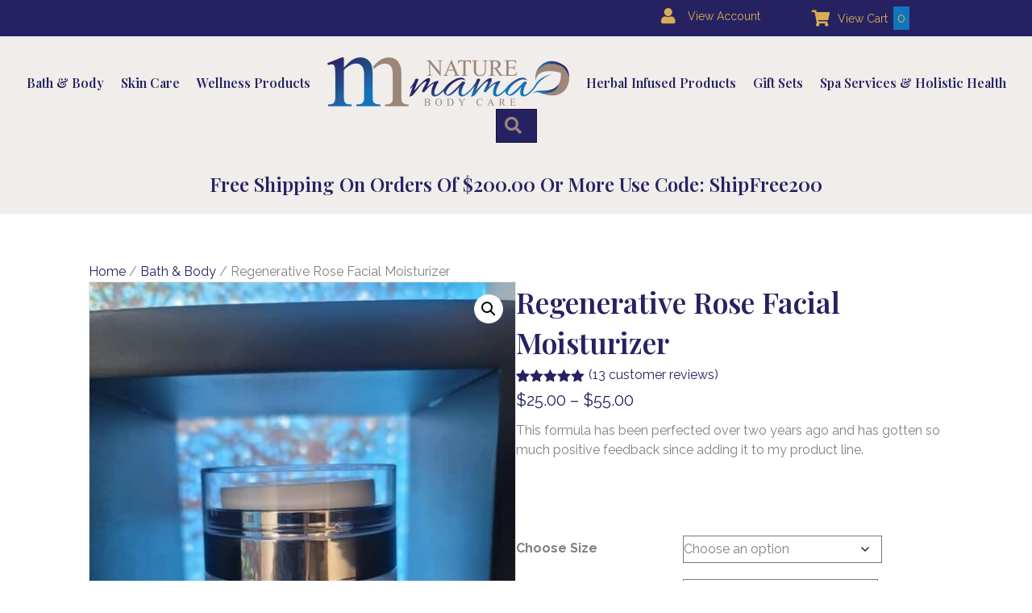

--- FILE ---
content_type: text/html; charset=UTF-8
request_url: https://naturemamabodycare.com/product/regenerative-rose-facial-moisturizer/
body_size: 34697
content:
<!DOCTYPE html>
<html lang="en-US">
<head>
<meta charset="UTF-8" />
<script>
var gform;gform||(document.addEventListener("gform_main_scripts_loaded",function(){gform.scriptsLoaded=!0}),document.addEventListener("gform/theme/scripts_loaded",function(){gform.themeScriptsLoaded=!0}),window.addEventListener("DOMContentLoaded",function(){gform.domLoaded=!0}),gform={domLoaded:!1,scriptsLoaded:!1,themeScriptsLoaded:!1,isFormEditor:()=>"function"==typeof InitializeEditor,callIfLoaded:function(o){return!(!gform.domLoaded||!gform.scriptsLoaded||!gform.themeScriptsLoaded&&!gform.isFormEditor()||(gform.isFormEditor()&&console.warn("The use of gform.initializeOnLoaded() is deprecated in the form editor context and will be removed in Gravity Forms 3.1."),o(),0))},initializeOnLoaded:function(o){gform.callIfLoaded(o)||(document.addEventListener("gform_main_scripts_loaded",()=>{gform.scriptsLoaded=!0,gform.callIfLoaded(o)}),document.addEventListener("gform/theme/scripts_loaded",()=>{gform.themeScriptsLoaded=!0,gform.callIfLoaded(o)}),window.addEventListener("DOMContentLoaded",()=>{gform.domLoaded=!0,gform.callIfLoaded(o)}))},hooks:{action:{},filter:{}},addAction:function(o,r,e,t){gform.addHook("action",o,r,e,t)},addFilter:function(o,r,e,t){gform.addHook("filter",o,r,e,t)},doAction:function(o){gform.doHook("action",o,arguments)},applyFilters:function(o){return gform.doHook("filter",o,arguments)},removeAction:function(o,r){gform.removeHook("action",o,r)},removeFilter:function(o,r,e){gform.removeHook("filter",o,r,e)},addHook:function(o,r,e,t,n){null==gform.hooks[o][r]&&(gform.hooks[o][r]=[]);var d=gform.hooks[o][r];null==n&&(n=r+"_"+d.length),gform.hooks[o][r].push({tag:n,callable:e,priority:t=null==t?10:t})},doHook:function(r,o,e){var t;if(e=Array.prototype.slice.call(e,1),null!=gform.hooks[r][o]&&((o=gform.hooks[r][o]).sort(function(o,r){return o.priority-r.priority}),o.forEach(function(o){"function"!=typeof(t=o.callable)&&(t=window[t]),"action"==r?t.apply(null,e):e[0]=t.apply(null,e)})),"filter"==r)return e[0]},removeHook:function(o,r,t,n){var e;null!=gform.hooks[o][r]&&(e=(e=gform.hooks[o][r]).filter(function(o,r,e){return!!(null!=n&&n!=o.tag||null!=t&&t!=o.priority)}),gform.hooks[o][r]=e)}});
</script>

<meta name='viewport' content='width=device-width, initial-scale=1.0' />
<meta http-equiv='X-UA-Compatible' content='IE=edge' />
<link rel="profile" href="https://gmpg.org/xfn/11" />
<title>Regenerative Rose Facial Moisturizer  - Nature Mama Body Care</title>
<meta name='robots' content='max-image-preview:large' />
<link rel='dns-prefetch' href='//web.squarecdn.com' />
<link rel='dns-prefetch' href='//fonts.googleapis.com' />
<link href='https://fonts.gstatic.com' crossorigin rel='preconnect' />
<link rel="alternate" type="application/rss+xml" title="Nature Mama Body Care &raquo; Feed" href="https://naturemamabodycare.com/feed/" />
<link rel="alternate" type="application/rss+xml" title="Nature Mama Body Care &raquo; Comments Feed" href="https://naturemamabodycare.com/comments/feed/" />
<link rel="alternate" type="application/rss+xml" title="Nature Mama Body Care &raquo; Regenerative Rose Facial Moisturizer Comments Feed" href="https://naturemamabodycare.com/product/regenerative-rose-facial-moisturizer/feed/" />
<link rel="alternate" title="oEmbed (JSON)" type="application/json+oembed" href="https://naturemamabodycare.com/wp-json/oembed/1.0/embed?url=https%3A%2F%2Fnaturemamabodycare.com%2Fproduct%2Fregenerative-rose-facial-moisturizer%2F" />
<link rel="alternate" title="oEmbed (XML)" type="text/xml+oembed" href="https://naturemamabodycare.com/wp-json/oembed/1.0/embed?url=https%3A%2F%2Fnaturemamabodycare.com%2Fproduct%2Fregenerative-rose-facial-moisturizer%2F&#038;format=xml" />
<link rel="preload" href="https://naturemamabodycare.com/wp-content/plugins/bb-plugin/fonts/fontawesome/5.15.4/webfonts/fa-solid-900.woff2" as="font" type="font/woff2" crossorigin="anonymous">
<style id='wp-img-auto-sizes-contain-inline-css'>
img:is([sizes=auto i],[sizes^="auto," i]){contain-intrinsic-size:3000px 1500px}
/*# sourceURL=wp-img-auto-sizes-contain-inline-css */
</style>
<link rel='stylesheet' id='wc-points-and-rewards-blocks-integration-css' href='https://naturemamabodycare.com/wp-content/plugins/woocommerce-points-and-rewards/build/style-index.css?ver=1.18.19' media='all' />
<style id='wp-emoji-styles-inline-css'>

	img.wp-smiley, img.emoji {
		display: inline !important;
		border: none !important;
		box-shadow: none !important;
		height: 1em !important;
		width: 1em !important;
		margin: 0 0.07em !important;
		vertical-align: -0.1em !important;
		background: none !important;
		padding: 0 !important;
	}
/*# sourceURL=wp-emoji-styles-inline-css */
</style>
<style id='wp-block-library-inline-css'>
:root{--wp-block-synced-color:#7a00df;--wp-block-synced-color--rgb:122,0,223;--wp-bound-block-color:var(--wp-block-synced-color);--wp-editor-canvas-background:#ddd;--wp-admin-theme-color:#007cba;--wp-admin-theme-color--rgb:0,124,186;--wp-admin-theme-color-darker-10:#006ba1;--wp-admin-theme-color-darker-10--rgb:0,107,160.5;--wp-admin-theme-color-darker-20:#005a87;--wp-admin-theme-color-darker-20--rgb:0,90,135;--wp-admin-border-width-focus:2px}@media (min-resolution:192dpi){:root{--wp-admin-border-width-focus:1.5px}}.wp-element-button{cursor:pointer}:root .has-very-light-gray-background-color{background-color:#eee}:root .has-very-dark-gray-background-color{background-color:#313131}:root .has-very-light-gray-color{color:#eee}:root .has-very-dark-gray-color{color:#313131}:root .has-vivid-green-cyan-to-vivid-cyan-blue-gradient-background{background:linear-gradient(135deg,#00d084,#0693e3)}:root .has-purple-crush-gradient-background{background:linear-gradient(135deg,#34e2e4,#4721fb 50%,#ab1dfe)}:root .has-hazy-dawn-gradient-background{background:linear-gradient(135deg,#faaca8,#dad0ec)}:root .has-subdued-olive-gradient-background{background:linear-gradient(135deg,#fafae1,#67a671)}:root .has-atomic-cream-gradient-background{background:linear-gradient(135deg,#fdd79a,#004a59)}:root .has-nightshade-gradient-background{background:linear-gradient(135deg,#330968,#31cdcf)}:root .has-midnight-gradient-background{background:linear-gradient(135deg,#020381,#2874fc)}:root{--wp--preset--font-size--normal:16px;--wp--preset--font-size--huge:42px}.has-regular-font-size{font-size:1em}.has-larger-font-size{font-size:2.625em}.has-normal-font-size{font-size:var(--wp--preset--font-size--normal)}.has-huge-font-size{font-size:var(--wp--preset--font-size--huge)}.has-text-align-center{text-align:center}.has-text-align-left{text-align:left}.has-text-align-right{text-align:right}.has-fit-text{white-space:nowrap!important}#end-resizable-editor-section{display:none}.aligncenter{clear:both}.items-justified-left{justify-content:flex-start}.items-justified-center{justify-content:center}.items-justified-right{justify-content:flex-end}.items-justified-space-between{justify-content:space-between}.screen-reader-text{border:0;clip-path:inset(50%);height:1px;margin:-1px;overflow:hidden;padding:0;position:absolute;width:1px;word-wrap:normal!important}.screen-reader-text:focus{background-color:#ddd;clip-path:none;color:#444;display:block;font-size:1em;height:auto;left:5px;line-height:normal;padding:15px 23px 14px;text-decoration:none;top:5px;width:auto;z-index:100000}html :where(.has-border-color){border-style:solid}html :where([style*=border-top-color]){border-top-style:solid}html :where([style*=border-right-color]){border-right-style:solid}html :where([style*=border-bottom-color]){border-bottom-style:solid}html :where([style*=border-left-color]){border-left-style:solid}html :where([style*=border-width]){border-style:solid}html :where([style*=border-top-width]){border-top-style:solid}html :where([style*=border-right-width]){border-right-style:solid}html :where([style*=border-bottom-width]){border-bottom-style:solid}html :where([style*=border-left-width]){border-left-style:solid}html :where(img[class*=wp-image-]){height:auto;max-width:100%}:where(figure){margin:0 0 1em}html :where(.is-position-sticky){--wp-admin--admin-bar--position-offset:var(--wp-admin--admin-bar--height,0px)}@media screen and (max-width:600px){html :where(.is-position-sticky){--wp-admin--admin-bar--position-offset:0px}}

/*# sourceURL=wp-block-library-inline-css */
</style><link rel='stylesheet' id='wc-blocks-style-css' href='https://naturemamabodycare.com/wp-content/plugins/woocommerce/assets/client/blocks/wc-blocks.css?ver=wc-10.4.3' media='all' />
<style id='global-styles-inline-css'>
:root{--wp--preset--aspect-ratio--square: 1;--wp--preset--aspect-ratio--4-3: 4/3;--wp--preset--aspect-ratio--3-4: 3/4;--wp--preset--aspect-ratio--3-2: 3/2;--wp--preset--aspect-ratio--2-3: 2/3;--wp--preset--aspect-ratio--16-9: 16/9;--wp--preset--aspect-ratio--9-16: 9/16;--wp--preset--color--black: #000000;--wp--preset--color--cyan-bluish-gray: #abb8c3;--wp--preset--color--white: #ffffff;--wp--preset--color--pale-pink: #f78da7;--wp--preset--color--vivid-red: #cf2e2e;--wp--preset--color--luminous-vivid-orange: #ff6900;--wp--preset--color--luminous-vivid-amber: #fcb900;--wp--preset--color--light-green-cyan: #7bdcb5;--wp--preset--color--vivid-green-cyan: #00d084;--wp--preset--color--pale-cyan-blue: #8ed1fc;--wp--preset--color--vivid-cyan-blue: #0693e3;--wp--preset--color--vivid-purple: #9b51e0;--wp--preset--color--fl-heading-text: #262262;--wp--preset--color--fl-body-bg: #ffffff;--wp--preset--color--fl-body-text: #808080;--wp--preset--color--fl-accent: #262262;--wp--preset--color--fl-accent-hover: #0f75bc;--wp--preset--color--fl-topbar-bg: #e0dedb;--wp--preset--color--fl-topbar-text: #808080;--wp--preset--color--fl-topbar-link: #428bca;--wp--preset--color--fl-topbar-hover: #428bca;--wp--preset--color--fl-header-bg: #f0edeb;--wp--preset--color--fl-header-text: #393393;--wp--preset--color--fl-header-link: #808080;--wp--preset--color--fl-header-hover: #428bca;--wp--preset--color--fl-nav-bg: #262262;--wp--preset--color--fl-nav-link: #ffffff;--wp--preset--color--fl-nav-hover: #9c8679;--wp--preset--color--fl-content-bg: #ffffff;--wp--preset--color--fl-footer-widgets-bg: #f0edeb;--wp--preset--color--fl-footer-widgets-text: #636363;--wp--preset--color--fl-footer-widgets-link: #0f75bc;--wp--preset--color--fl-footer-widgets-hover: #9c8679;--wp--preset--color--fl-footer-bg: #090260;--wp--preset--color--fl-footer-text: #c4cfda;--wp--preset--color--fl-footer-link: #c4cfda;--wp--preset--color--fl-footer-hover: #ffffff;--wp--preset--gradient--vivid-cyan-blue-to-vivid-purple: linear-gradient(135deg,rgb(6,147,227) 0%,rgb(155,81,224) 100%);--wp--preset--gradient--light-green-cyan-to-vivid-green-cyan: linear-gradient(135deg,rgb(122,220,180) 0%,rgb(0,208,130) 100%);--wp--preset--gradient--luminous-vivid-amber-to-luminous-vivid-orange: linear-gradient(135deg,rgb(252,185,0) 0%,rgb(255,105,0) 100%);--wp--preset--gradient--luminous-vivid-orange-to-vivid-red: linear-gradient(135deg,rgb(255,105,0) 0%,rgb(207,46,46) 100%);--wp--preset--gradient--very-light-gray-to-cyan-bluish-gray: linear-gradient(135deg,rgb(238,238,238) 0%,rgb(169,184,195) 100%);--wp--preset--gradient--cool-to-warm-spectrum: linear-gradient(135deg,rgb(74,234,220) 0%,rgb(151,120,209) 20%,rgb(207,42,186) 40%,rgb(238,44,130) 60%,rgb(251,105,98) 80%,rgb(254,248,76) 100%);--wp--preset--gradient--blush-light-purple: linear-gradient(135deg,rgb(255,206,236) 0%,rgb(152,150,240) 100%);--wp--preset--gradient--blush-bordeaux: linear-gradient(135deg,rgb(254,205,165) 0%,rgb(254,45,45) 50%,rgb(107,0,62) 100%);--wp--preset--gradient--luminous-dusk: linear-gradient(135deg,rgb(255,203,112) 0%,rgb(199,81,192) 50%,rgb(65,88,208) 100%);--wp--preset--gradient--pale-ocean: linear-gradient(135deg,rgb(255,245,203) 0%,rgb(182,227,212) 50%,rgb(51,167,181) 100%);--wp--preset--gradient--electric-grass: linear-gradient(135deg,rgb(202,248,128) 0%,rgb(113,206,126) 100%);--wp--preset--gradient--midnight: linear-gradient(135deg,rgb(2,3,129) 0%,rgb(40,116,252) 100%);--wp--preset--font-size--small: 13px;--wp--preset--font-size--medium: 20px;--wp--preset--font-size--large: 36px;--wp--preset--font-size--x-large: 42px;--wp--preset--spacing--20: 0.44rem;--wp--preset--spacing--30: 0.67rem;--wp--preset--spacing--40: 1rem;--wp--preset--spacing--50: 1.5rem;--wp--preset--spacing--60: 2.25rem;--wp--preset--spacing--70: 3.38rem;--wp--preset--spacing--80: 5.06rem;--wp--preset--shadow--natural: 6px 6px 9px rgba(0, 0, 0, 0.2);--wp--preset--shadow--deep: 12px 12px 50px rgba(0, 0, 0, 0.4);--wp--preset--shadow--sharp: 6px 6px 0px rgba(0, 0, 0, 0.2);--wp--preset--shadow--outlined: 6px 6px 0px -3px rgb(255, 255, 255), 6px 6px rgb(0, 0, 0);--wp--preset--shadow--crisp: 6px 6px 0px rgb(0, 0, 0);}:where(.is-layout-flex){gap: 0.5em;}:where(.is-layout-grid){gap: 0.5em;}body .is-layout-flex{display: flex;}.is-layout-flex{flex-wrap: wrap;align-items: center;}.is-layout-flex > :is(*, div){margin: 0;}body .is-layout-grid{display: grid;}.is-layout-grid > :is(*, div){margin: 0;}:where(.wp-block-columns.is-layout-flex){gap: 2em;}:where(.wp-block-columns.is-layout-grid){gap: 2em;}:where(.wp-block-post-template.is-layout-flex){gap: 1.25em;}:where(.wp-block-post-template.is-layout-grid){gap: 1.25em;}.has-black-color{color: var(--wp--preset--color--black) !important;}.has-cyan-bluish-gray-color{color: var(--wp--preset--color--cyan-bluish-gray) !important;}.has-white-color{color: var(--wp--preset--color--white) !important;}.has-pale-pink-color{color: var(--wp--preset--color--pale-pink) !important;}.has-vivid-red-color{color: var(--wp--preset--color--vivid-red) !important;}.has-luminous-vivid-orange-color{color: var(--wp--preset--color--luminous-vivid-orange) !important;}.has-luminous-vivid-amber-color{color: var(--wp--preset--color--luminous-vivid-amber) !important;}.has-light-green-cyan-color{color: var(--wp--preset--color--light-green-cyan) !important;}.has-vivid-green-cyan-color{color: var(--wp--preset--color--vivid-green-cyan) !important;}.has-pale-cyan-blue-color{color: var(--wp--preset--color--pale-cyan-blue) !important;}.has-vivid-cyan-blue-color{color: var(--wp--preset--color--vivid-cyan-blue) !important;}.has-vivid-purple-color{color: var(--wp--preset--color--vivid-purple) !important;}.has-black-background-color{background-color: var(--wp--preset--color--black) !important;}.has-cyan-bluish-gray-background-color{background-color: var(--wp--preset--color--cyan-bluish-gray) !important;}.has-white-background-color{background-color: var(--wp--preset--color--white) !important;}.has-pale-pink-background-color{background-color: var(--wp--preset--color--pale-pink) !important;}.has-vivid-red-background-color{background-color: var(--wp--preset--color--vivid-red) !important;}.has-luminous-vivid-orange-background-color{background-color: var(--wp--preset--color--luminous-vivid-orange) !important;}.has-luminous-vivid-amber-background-color{background-color: var(--wp--preset--color--luminous-vivid-amber) !important;}.has-light-green-cyan-background-color{background-color: var(--wp--preset--color--light-green-cyan) !important;}.has-vivid-green-cyan-background-color{background-color: var(--wp--preset--color--vivid-green-cyan) !important;}.has-pale-cyan-blue-background-color{background-color: var(--wp--preset--color--pale-cyan-blue) !important;}.has-vivid-cyan-blue-background-color{background-color: var(--wp--preset--color--vivid-cyan-blue) !important;}.has-vivid-purple-background-color{background-color: var(--wp--preset--color--vivid-purple) !important;}.has-black-border-color{border-color: var(--wp--preset--color--black) !important;}.has-cyan-bluish-gray-border-color{border-color: var(--wp--preset--color--cyan-bluish-gray) !important;}.has-white-border-color{border-color: var(--wp--preset--color--white) !important;}.has-pale-pink-border-color{border-color: var(--wp--preset--color--pale-pink) !important;}.has-vivid-red-border-color{border-color: var(--wp--preset--color--vivid-red) !important;}.has-luminous-vivid-orange-border-color{border-color: var(--wp--preset--color--luminous-vivid-orange) !important;}.has-luminous-vivid-amber-border-color{border-color: var(--wp--preset--color--luminous-vivid-amber) !important;}.has-light-green-cyan-border-color{border-color: var(--wp--preset--color--light-green-cyan) !important;}.has-vivid-green-cyan-border-color{border-color: var(--wp--preset--color--vivid-green-cyan) !important;}.has-pale-cyan-blue-border-color{border-color: var(--wp--preset--color--pale-cyan-blue) !important;}.has-vivid-cyan-blue-border-color{border-color: var(--wp--preset--color--vivid-cyan-blue) !important;}.has-vivid-purple-border-color{border-color: var(--wp--preset--color--vivid-purple) !important;}.has-vivid-cyan-blue-to-vivid-purple-gradient-background{background: var(--wp--preset--gradient--vivid-cyan-blue-to-vivid-purple) !important;}.has-light-green-cyan-to-vivid-green-cyan-gradient-background{background: var(--wp--preset--gradient--light-green-cyan-to-vivid-green-cyan) !important;}.has-luminous-vivid-amber-to-luminous-vivid-orange-gradient-background{background: var(--wp--preset--gradient--luminous-vivid-amber-to-luminous-vivid-orange) !important;}.has-luminous-vivid-orange-to-vivid-red-gradient-background{background: var(--wp--preset--gradient--luminous-vivid-orange-to-vivid-red) !important;}.has-very-light-gray-to-cyan-bluish-gray-gradient-background{background: var(--wp--preset--gradient--very-light-gray-to-cyan-bluish-gray) !important;}.has-cool-to-warm-spectrum-gradient-background{background: var(--wp--preset--gradient--cool-to-warm-spectrum) !important;}.has-blush-light-purple-gradient-background{background: var(--wp--preset--gradient--blush-light-purple) !important;}.has-blush-bordeaux-gradient-background{background: var(--wp--preset--gradient--blush-bordeaux) !important;}.has-luminous-dusk-gradient-background{background: var(--wp--preset--gradient--luminous-dusk) !important;}.has-pale-ocean-gradient-background{background: var(--wp--preset--gradient--pale-ocean) !important;}.has-electric-grass-gradient-background{background: var(--wp--preset--gradient--electric-grass) !important;}.has-midnight-gradient-background{background: var(--wp--preset--gradient--midnight) !important;}.has-small-font-size{font-size: var(--wp--preset--font-size--small) !important;}.has-medium-font-size{font-size: var(--wp--preset--font-size--medium) !important;}.has-large-font-size{font-size: var(--wp--preset--font-size--large) !important;}.has-x-large-font-size{font-size: var(--wp--preset--font-size--x-large) !important;}
/*# sourceURL=global-styles-inline-css */
</style>

<style id='classic-theme-styles-inline-css'>
/*! This file is auto-generated */
.wp-block-button__link{color:#fff;background-color:#32373c;border-radius:9999px;box-shadow:none;text-decoration:none;padding:calc(.667em + 2px) calc(1.333em + 2px);font-size:1.125em}.wp-block-file__button{background:#32373c;color:#fff;text-decoration:none}
/*# sourceURL=/wp-includes/css/classic-themes.min.css */
</style>
<link rel='stylesheet' id='pwgc-wc-blocks-style-css' href='https://naturemamabodycare.com/wp-content/plugins/pw-woocommerce-gift-cards/assets/css/blocks.css?ver=2.29' media='all' />
<link rel='stylesheet' id='photoswipe-css' href='https://naturemamabodycare.com/wp-content/plugins/woocommerce/assets/css/photoswipe/photoswipe.min.css?ver=10.4.3' media='all' />
<link rel='stylesheet' id='photoswipe-default-skin-css' href='https://naturemamabodycare.com/wp-content/plugins/woocommerce/assets/css/photoswipe/default-skin/default-skin.min.css?ver=10.4.3' media='all' />
<link rel='stylesheet' id='woocommerce-layout-css' href='https://naturemamabodycare.com/wp-content/plugins/woocommerce/assets/css/woocommerce-layout.css?ver=10.4.3' media='all' />
<link rel='stylesheet' id='woocommerce-smallscreen-css' href='https://naturemamabodycare.com/wp-content/plugins/woocommerce/assets/css/woocommerce-smallscreen.css?ver=10.4.3' media='only screen and (max-width: 767px)' />
<link rel='stylesheet' id='woocommerce-general-css' href='https://naturemamabodycare.com/wp-content/plugins/woocommerce/assets/css/woocommerce.css?ver=10.4.3' media='all' />
<style id='woocommerce-inline-inline-css'>
.woocommerce form .form-row .required { visibility: visible; }
/*# sourceURL=woocommerce-inline-inline-css */
</style>
<link rel='stylesheet' id='woopack-frontend-css' href='https://naturemamabodycare.com/wp-content/plugins/woopack/assets/css/frontend.css?ver=1.5.10' media='all' />
<link rel='stylesheet' id='dashicons-css' href='https://naturemamabodycare.com/wp-includes/css/dashicons.min.css?ver=6.9' media='all' />
<style id='dashicons-inline-css'>
[data-font="Dashicons"]:before {font-family: 'Dashicons' !important;content: attr(data-icon) !important;speak: none !important;font-weight: normal !important;font-variant: normal !important;text-transform: none !important;line-height: 1 !important;font-style: normal !important;-webkit-font-smoothing: antialiased !important;-moz-osx-font-smoothing: grayscale !important;}
/*# sourceURL=dashicons-inline-css */
</style>
<link rel='stylesheet' id='woocommerce-addons-css-css' href='https://naturemamabodycare.com/wp-content/plugins/woocommerce-product-addons/assets/css/frontend/frontend.css?ver=8.1.2' media='all' />
<link rel='stylesheet' id='font-awesome-5-css' href='https://naturemamabodycare.com/wp-content/plugins/bb-plugin/fonts/fontawesome/5.15.4/css/all.min.css?ver=2.10.0.5' media='all' />
<link rel='stylesheet' id='jquery-magnificpopup-css' href='https://naturemamabodycare.com/wp-content/plugins/bb-plugin/css/jquery.magnificpopup.min.css?ver=2.10.0.5' media='all' />
<link rel='stylesheet' id='fl-builder-layout-bundle-16b2b7f621ad01054d5a17bfaf672f1d-css' href='https://naturemamabodycare.com/wp-content/uploads/bb-plugin/cache/16b2b7f621ad01054d5a17bfaf672f1d-layout-bundle.css?ver=2.10.0.5-1.5.2.1' media='all' />
<link rel='stylesheet' id='yith_wcbm_badge_style-css' href='https://naturemamabodycare.com/wp-content/plugins/yith-woocommerce-badges-management/assets/css/frontend.css?ver=3.22.0' media='all' />
<style id='yith_wcbm_badge_style-inline-css'>
.yith-wcbm-badge.yith-wcbm-badge-text.yith-wcbm-badge-379 {
				top: 0; right: 0; 
				
				-ms-transform: ; 
				-webkit-transform: ; 
				transform: ;
				padding: 0px 0px 0px 0px;
				background-color:#dd9933; border-radius: 0px 0px 0px 0px; width:150px; height:30px;
			}
/*# sourceURL=yith_wcbm_badge_style-inline-css */
</style>
<link rel='stylesheet' id='yith-gfont-open-sans-css' href='https://naturemamabodycare.com/wp-content/plugins/yith-woocommerce-badges-management/assets/fonts/open-sans/style.css?ver=3.22.0' media='all' />
<link rel='stylesheet' id='wc-square-css' href='https://naturemamabodycare.com/wp-content/plugins/woocommerce-square/build/assets/frontend/wc-square.css?ver=5.2.0' media='all' />
<link rel='stylesheet' id='wc-square-digital-wallet-css' href='https://naturemamabodycare.com/wp-content/plugins/woocommerce-square/build/assets/frontend/wc-square-digital-wallet.css?ver=5.2.0' media='all' />
<link rel='stylesheet' id='base-css' href='https://naturemamabodycare.com/wp-content/themes/bb-theme/css/base.min.css?ver=1.7.19.1' media='all' />
<link rel='stylesheet' id='fl-automator-skin-css' href='https://naturemamabodycare.com/wp-content/uploads/bb-theme/skin-69320357e050a.css?ver=1.7.19.1' media='all' />
<link rel='stylesheet' id='fl-child-theme-css' href='https://naturemamabodycare.com/wp-content/themes/bb-theme-child/style.css?ver=6.9' media='all' />
<link rel='stylesheet' id='pp-animate-css' href='https://naturemamabodycare.com/wp-content/plugins/bbpowerpack/assets/css/animate.min.css?ver=3.5.1' media='all' />
<link rel='stylesheet' id='fl-builder-google-fonts-f22fb0ef6f805c983a8385a60816d280-css' href='//fonts.googleapis.com/css?family=Raleway%3A300%2C400%2C700%7CPlayfair+Display%3A600%2C400&#038;ver=6.9' media='all' />
<script type="text/template" id="tmpl-variation-template">
	<div class="woocommerce-variation-description">{{{ data.variation.variation_description }}}</div>
	<div class="woocommerce-variation-price">{{{ data.variation.price_html }}}</div>
	<div class="woocommerce-variation-availability">{{{ data.variation.availability_html }}}</div>
</script>
<script type="text/template" id="tmpl-unavailable-variation-template">
	<p role="alert">Sorry, this product is unavailable. Please choose a different combination.</p>
</script>
<script src="https://naturemamabodycare.com/wp-includes/js/jquery/jquery.min.js?ver=3.7.1" id="jquery-core-js"></script>
<script src="https://naturemamabodycare.com/wp-includes/js/jquery/jquery-migrate.min.js?ver=3.4.1" id="jquery-migrate-js"></script>
<script src="https://naturemamabodycare.com/wp-includes/js/underscore.min.js?ver=1.13.7" id="underscore-js"></script>
<script id="wp-util-js-extra">
var _wpUtilSettings = {"ajax":{"url":"/wp-admin/admin-ajax.php"}};
//# sourceURL=wp-util-js-extra
</script>
<script src="https://naturemamabodycare.com/wp-includes/js/wp-util.min.js?ver=6.9" id="wp-util-js"></script>
<script src="https://naturemamabodycare.com/wp-content/plugins/woocommerce/assets/js/jquery-blockui/jquery.blockUI.min.js?ver=2.7.0-wc.10.4.3" id="wc-jquery-blockui-js" data-wp-strategy="defer"></script>
<script id="wc-add-to-cart-js-extra">
var wc_add_to_cart_params = {"ajax_url":"/wp-admin/admin-ajax.php","wc_ajax_url":"/?wc-ajax=%%endpoint%%","i18n_view_cart":"View cart","cart_url":"https://naturemamabodycare.com/cart/","is_cart":"","cart_redirect_after_add":"yes"};
//# sourceURL=wc-add-to-cart-js-extra
</script>
<script src="https://naturemamabodycare.com/wp-content/plugins/woocommerce/assets/js/frontend/add-to-cart.min.js?ver=10.4.3" id="wc-add-to-cart-js" defer data-wp-strategy="defer"></script>
<script src="https://naturemamabodycare.com/wp-content/plugins/woocommerce/assets/js/zoom/jquery.zoom.min.js?ver=1.7.21-wc.10.4.3" id="wc-zoom-js" defer data-wp-strategy="defer"></script>
<script src="https://naturemamabodycare.com/wp-content/plugins/woocommerce/assets/js/flexslider/jquery.flexslider.min.js?ver=2.7.2-wc.10.4.3" id="wc-flexslider-js" defer data-wp-strategy="defer"></script>
<script src="https://naturemamabodycare.com/wp-content/plugins/woocommerce/assets/js/photoswipe/photoswipe.min.js?ver=4.1.1-wc.10.4.3" id="wc-photoswipe-js" defer data-wp-strategy="defer"></script>
<script src="https://naturemamabodycare.com/wp-content/plugins/woocommerce/assets/js/photoswipe/photoswipe-ui-default.min.js?ver=4.1.1-wc.10.4.3" id="wc-photoswipe-ui-default-js" defer data-wp-strategy="defer"></script>
<script id="wc-single-product-js-extra">
var wc_single_product_params = {"i18n_required_rating_text":"Please select a rating","i18n_rating_options":["1 of 5 stars","2 of 5 stars","3 of 5 stars","4 of 5 stars","5 of 5 stars"],"i18n_product_gallery_trigger_text":"View full-screen image gallery","review_rating_required":"yes","flexslider":{"rtl":false,"animation":"slide","smoothHeight":true,"directionNav":false,"controlNav":"thumbnails","slideshow":false,"animationSpeed":500,"animationLoop":false,"allowOneSlide":false},"zoom_enabled":"1","zoom_options":[],"photoswipe_enabled":"1","photoswipe_options":{"shareEl":false,"closeOnScroll":false,"history":false,"hideAnimationDuration":0,"showAnimationDuration":0},"flexslider_enabled":"1"};
//# sourceURL=wc-single-product-js-extra
</script>
<script src="https://naturemamabodycare.com/wp-content/plugins/woocommerce/assets/js/frontend/single-product.min.js?ver=10.4.3" id="wc-single-product-js" defer data-wp-strategy="defer"></script>
<script src="https://naturemamabodycare.com/wp-content/plugins/woocommerce/assets/js/js-cookie/js.cookie.min.js?ver=2.1.4-wc.10.4.3" id="wc-js-cookie-js" defer data-wp-strategy="defer"></script>
<script id="woocommerce-js-extra">
var woocommerce_params = {"ajax_url":"/wp-admin/admin-ajax.php","wc_ajax_url":"/?wc-ajax=%%endpoint%%","i18n_password_show":"Show password","i18n_password_hide":"Hide password"};
//# sourceURL=woocommerce-js-extra
</script>
<script src="https://naturemamabodycare.com/wp-content/plugins/woocommerce/assets/js/frontend/woocommerce.min.js?ver=10.4.3" id="woocommerce-js" defer data-wp-strategy="defer"></script>
<script src="https://naturemamabodycare.com/wp-content/plugins/woocommerce/assets/js/dompurify/purify.min.js?ver=10.4.3" id="wc-dompurify-js" defer data-wp-strategy="defer"></script>
<script src="https://web.squarecdn.com/v1/square.js?ver=5.2.0" id="wc-square-payment-form-js"></script>
<link rel="https://api.w.org/" href="https://naturemamabodycare.com/wp-json/" /><link rel="alternate" title="JSON" type="application/json" href="https://naturemamabodycare.com/wp-json/wp/v2/product/25" /><link rel="EditURI" type="application/rsd+xml" title="RSD" href="https://naturemamabodycare.com/xmlrpc.php?rsd" />
<meta name="generator" content="WordPress 6.9" />
<link rel='shortlink' href='https://naturemamabodycare.com/?p=25' />
		<script>
			var bb_powerpack = {
				version: '2.40.10',
				getAjaxUrl: function() { return atob( 'aHR0cHM6Ly9uYXR1cmVtYW1hYm9keWNhcmUuY29tL3dwLWFkbWluL2FkbWluLWFqYXgucGhw' ); },
				callback: function() {},
				mapMarkerData: {},
				post_id: '25',
				search_term: '',
				current_page: 'https://naturemamabodycare.com/product/regenerative-rose-facial-moisturizer/',
				conditionals: {
					is_front_page: false,
					is_home: false,
					is_archive: false,
					current_post_type: '',
					is_tax: false,
										is_author: false,
					current_author: false,
					is_search: false,
									}
			};
		</script>
				<script type="text/javascript">
						var woopack_config = {"ajaxurl":"https:\/\/naturemamabodycare.com\/wp-admin\/admin-ajax.php","page":0,"current_page":"https:\/\/naturemamabodycare.com\/product\/regenerative-rose-facial-moisturizer\/","woo_url":"https:\/\/naturemamabodycare.com\/wp-content\/plugins\/woocommerce\/","conditionals":{"is_archive":false,"is_tax":false,"is_author":false,"is_search":false}};
		</script>
			<noscript><style>.woocommerce-product-gallery{ opacity: 1 !important; }</style></noscript>
	<style>.recentcomments a{display:inline !important;padding:0 !important;margin:0 !important;}</style><!-- SEO meta tags powered by SmartCrawl https://wpmudev.com/project/smartcrawl-wordpress-seo/ -->
<link rel="canonical" href="https://naturemamabodycare.com/product/regenerative-rose-facial-moisturizer/" />
<meta name="description" content="This formula has been perfected over two years ago and has gotten so much positive feedback since adding it to my product line. &nbsp;" />
<script type="application/ld+json">{"@context":"https:\/\/schema.org","@graph":[{"@type":"WPHeader","url":"https:\/\/naturemamabodycare.com\/product\/regenerative-rose-facial-moisturizer\/","headline":"Regenerative Rose Facial Moisturizer  - Nature Mama Body Care","description":"This formula has been perfected over two years ago and has gotten so much positive feedback since adding it to my product line. &nbsp;"},{"@type":"WPFooter","url":"https:\/\/naturemamabodycare.com\/product\/regenerative-rose-facial-moisturizer\/","headline":"Regenerative Rose Facial Moisturizer  - Nature Mama Body Care","description":"This formula has been perfected over two years ago and has gotten so much positive feedback since adding it to my product line. &nbsp;","copyrightYear":"2026"},{"@type":"Organization","@id":"https:\/\/naturemamabodycare.com\/#schema-publishing-organization","url":"https:\/\/naturemamabodycare.com","name":"Nature Mama Body Care","logo":{"@type":"ImageObject","@id":"https:\/\/naturemamabodycare.com\/#schema-organization-logo","url":"https:\/\/naturemamabodycare.com\/wp-content\/uploads\/Nature-Mama-Body-Care-Final-Logo.png","height":60,"width":60}},{"@type":"WebSite","@id":"https:\/\/naturemamabodycare.com\/#schema-website","url":"https:\/\/naturemamabodycare.com","name":"Nature Mama Body Care","encoding":"UTF-8","potentialAction":{"@type":"SearchAction","target":"https:\/\/naturemamabodycare.com\/search\/{search_term_string}\/","query-input":"required name=search_term_string"},"image":{"@type":"ImageObject","@id":"https:\/\/naturemamabodycare.com\/#schema-site-logo","url":"https:\/\/naturemamabodycare.com\/wp-content\/uploads\/Nature-Mama-Body-Care-Final-Logo.png","height":444,"width":2048}},{"@type":"BreadcrumbList","@id":"https:\/\/naturemamabodycare.com\/product\/regenerative-rose-facial-moisturizer?page&product=regenerative-rose-facial-moisturizer&post_type=product&name=regenerative-rose-facial-moisturizer\/#breadcrumb","itemListElement":[{"@type":"ListItem","position":1,"name":"Shop","item":"https:\/\/naturemamabodycare.com\/shop\/"},{"@type":"ListItem","position":2,"name":"Regenerative Rose Facial Moisturizer"}]},{"@type":"WebPage","@id":"https:\/\/naturemamabodycare.com\/product\/regenerative-rose-facial-moisturizer\/#schema-webpage","isPartOf":{"@id":"https:\/\/naturemamabodycare.com\/#schema-website"},"publisher":{"@id":"https:\/\/naturemamabodycare.com\/#schema-publishing-organization"},"url":"https:\/\/naturemamabodycare.com\/product\/regenerative-rose-facial-moisturizer\/","hasPart":[{"@type":"SiteNavigationElement","@id":"https:\/\/naturemamabodycare.com\/product\/regenerative-rose-facial-moisturizer\/#schema-nav-element-384","name":"","url":"https:\/\/naturemamabodycare.com\/product-category\/bath-body\/"},{"@type":"SiteNavigationElement","@id":"https:\/\/naturemamabodycare.com\/product\/regenerative-rose-facial-moisturizer\/#schema-nav-element-385","name":"","url":"https:\/\/naturemamabodycare.com\/product-category\/skin-care\/"},{"@type":"SiteNavigationElement","@id":"https:\/\/naturemamabodycare.com\/product\/regenerative-rose-facial-moisturizer\/#schema-nav-element-387","name":"","url":"https:\/\/naturemamabodycare.com\/product-category\/wellness-products\/"},{"@type":"SiteNavigationElement","@id":"https:\/\/naturemamabodycare.com\/product\/regenerative-rose-facial-moisturizer\/#schema-nav-element-386","name":"","url":"https:\/\/naturemamabodycare.com\/product-category\/herbal-infused-products\/"},{"@type":"SiteNavigationElement","@id":"https:\/\/naturemamabodycare.com\/product\/regenerative-rose-facial-moisturizer\/#schema-nav-element-388","name":"","url":"https:\/\/naturemamabodycare.com\/product-category\/gift-sets\/"},{"@type":"SiteNavigationElement","@id":"https:\/\/naturemamabodycare.com\/product\/regenerative-rose-facial-moisturizer\/#schema-nav-element-1840","name":"Spa Services & Holistic Health","url":"https:\/\/naturemamabodycare.com\/reiki-holistic-health-services\/"}]},{"@type":"Product","name":"Regenerative Rose Facial Moisturizer","description":"This formula has been perfected over two years ago and has gotten so much positive feedback since adding it to my product line. &nbsp;","sku":"25","image":[{"@type":"ImageObject","@id":"https:\/\/naturemamabodycare.com\/product\/regenerative-rose-facial-moisturizer\/#schema-article-image","url":"https:\/\/naturemamabodycare.com\/wp-content\/uploads\/nature-mama-regenerative-rose-featured-image.jpg","height":"600","width":"484"}],"brand":{"@type":"Brand","name":"Bath &amp; Body","url":"https:\/\/naturemamabodycare.com\/product-category\/bath-body\/"},"review":[{"@type":"Review","itemReviewed":{"name":"Regenerative Rose Facial Moisturizer"},"reviewBody":"This stuff is amazing! I love how it feels when you rub it in. It smells so good! It\u2019s been my favorite for a long while now. Nothing repairs like this stuff does.","datePublished":"2022-12-14T17:45:38-07:00","author":{"@type":"Person","name":"Mariah"},"reviewRating":{"@type":"Rating","ratingValue":"5","bestRating":"5","worstRating":"1"}},{"@type":"Review","itemReviewed":{"name":"Regenerative Rose Facial Moisturizer"},"reviewBody":"This face moisturizer has got to be the BEST one I've ever used! It makes my face feel so good, and the best part...it's all natural!","datePublished":"2022-10-17T11:40:31-06:00","author":{"@type":"Person","name":"Stephanie Dalpra"},"reviewRating":{"@type":"Rating","ratingValue":"5","bestRating":"5","worstRating":"1"}},{"@type":"Review","itemReviewed":{"name":"Regenerative Rose Facial Moisturizer"},"reviewBody":"I struggled with chronic migraines for the past 10 years. I am SO glad I found NatureMama products! This Regenerative Rose moisturizer, infused with CBD, is not only great for my skin, and has a light but beautiful scent (important for migraineurs), it has brought me relief more times than I can count &amp; it is now a permanent part of my \u201ctoolbox\u201d!","datePublished":"2021-06-19T11:39:48-06:00","author":{"@type":"Person","name":"Janis B"},"reviewRating":{"@type":"Rating","ratingValue":"5","bestRating":"5","worstRating":"1"}},{"@type":"Review","itemReviewed":{"name":"Regenerative Rose Facial Moisturizer"},"reviewBody":"I detail cars so I am in the sun for hours at a time, I use sunscreen but my face still gets blasted with sun. I miscalculated when I needed to reorder my moisturizer and went about a week and a half without it and resorted to using some store bought stuff. My whole face had these dark, splotchy, dry patches on it. When my moisturizer came I used it that night with the Yarrow Serum and I swear the next morning my whole face was lighter and softer! With continued use of the moisturizer since then my skin tone has evened out and the darkness is pretty much gone. I love this stuff and will never have a lapse in treatment again lol","datePublished":"2021-04-18T15:55:33-06:00","author":{"@type":"Person","name":"Brandi Bowman"},"reviewRating":{"@type":"Rating","ratingValue":"5","bestRating":"5","worstRating":"1"}},{"@type":"Review","itemReviewed":{"name":"Regenerative Rose Facial Moisturizer"},"reviewBody":"My skin has never looked or felt better since I started using your products. So thankful I was introduced to you. No more itchy rosacea","datePublished":"2020-12-01T12:48:52-07:00","author":{"@type":"Person","name":"Mandy"},"reviewRating":{"@type":"Rating","ratingValue":"5","bestRating":"5","worstRating":"1"}},{"@type":"Review","itemReviewed":{"name":"Regenerative Rose Facial Moisturizer"},"reviewBody":"This is the best face moisturizer ever!!!! My face has never felt better and it doesn\u2019t break my skin out... It also smells absolutely amazing!!!!","datePublished":"2020-11-11T14:49:50-07:00","author":{"@type":"Person","name":"Crystal"},"reviewRating":{"@type":"Rating","ratingValue":"5","bestRating":"5","worstRating":"1"}},{"@type":"Review","itemReviewed":{"name":"Regenerative Rose Facial Moisturizer"},"reviewBody":"I am so far thoroughly enjoying this moisturizer and I think my skin might be \"in love\" \u2764\ufe0f. I have dry tight skin during these cold winter months and have been searching for a good emollient moisturizer that my skin would eat up but actually still be left with a nice slip to the face. That is exactly what this moisturizer does for me. Provides pure nutrients to my skin and keeps my skin very hydrated. It also hasn't clogged any pores. I have been loving it so much for day use that I even started wearing it at night. I wake up with my skin so moisturized and refreshed, works far better than my typical night time oils. If there are any ladies with normal\/dry skin looking for face food for anytime use... I would highly recommend this! The shop owner is incredibly sweet and helpful too! Kudos to NatureMamaBodyCare!!","datePublished":"2019-11-15T21:05:09-07:00","author":{"@type":"Person","name":"Melanie Church"},"reviewRating":{"@type":"Rating","ratingValue":"5","bestRating":"5","worstRating":"1"}},{"@type":"Review","itemReviewed":{"name":"Regenerative Rose Facial Moisturizer"},"reviewBody":"The BEST. I\u2019ve had acne all of my adult life. This is the ONLY moisturizer I\u2019ve found that doesn\u2019t make me break out. Just bought 5 more for all the girls in my family. Thanks so much!!!","datePublished":"2019-11-15T19:50:16-07:00","author":{"@type":"Person","name":"Linette"},"reviewRating":{"@type":"Rating","ratingValue":"5","bestRating":"5","worstRating":"1"}},{"@type":"Review","itemReviewed":{"name":"Regenerative Rose Facial Moisturizer"},"reviewBody":"Amazing face moisturizer! My mother has been using this for her aged dry skin both day and night... she swears by it and says it works better than any moisturizer she's tried before, including high end products. She wants me stocking up every month ? The seller is incredibly sweet and friendly! I definitely recommend this moisturizer and this shop!","datePublished":"2019-11-15T19:49:07-07:00","author":{"@type":"Person","name":"Melanie Church"},"reviewRating":{"@type":"Rating","ratingValue":"5","bestRating":"5","worstRating":"1"}},{"@type":"Review","itemReviewed":{"name":"Regenerative Rose Facial Moisturizer"},"reviewBody":"Always a winner here in my household. So moisturizing and healing! Seller is super sweet too! Love the lip tint as a added gift, thank you! This seller creates gold in my opinion ???.","datePublished":"2019-11-15T19:47:52-07:00","author":{"@type":"Person","name":"Melanie Church"},"reviewRating":{"@type":"Rating","ratingValue":"5","bestRating":"5","worstRating":"1"}}],"aggregateRating":{"@type":"AggregateRating","itemReviewed":{"name":"Regenerative Rose Facial Moisturizer"},"ratingCount":"13","reviewCount":"13","ratingValue":"5.00","bestRating":"5","worstRating":"1"},"offers":{"@type":"AggregateOffer","availability":"InStock","lowPrice":"25.00","highPrice":"55.00","priceCurrency":"USD","offerCount":"10"}}]}</script>
<meta property="og:type" content="og:product" />
<meta property="og:url" content="https://naturemamabodycare.com/product/regenerative-rose-facial-moisturizer/" />
<meta property="og:title" content="Regenerative Rose Facial Moisturizer - Nature Mama Body Care" />
<meta property="og:description" content="This formula has been perfected over two years ago and has gotten so much positive feedback since adding it to my product line. &nbsp;" />
<meta property="og:image" content="https://naturemamabodycare.com/wp-content/uploads/nature-mama-regenerative-rose-featured-image.jpg" />
<meta property="og:image:width" content="484" />
<meta property="og:image:height" content="600" />
<meta property="og:availability" content="instock" />
<meta property="product:availability" content="instock" />
<meta name="twitter:card" content="summary_large_image" />
<meta name="twitter:title" content="Regenerative Rose Facial Moisturizer - Nature Mama Body Care" />
<meta name="twitter:description" content="This formula has been perfected over two years ago and has gotten so much positive feedback since adding it to my product line. &nbsp;" />
<meta name="twitter:image" content="https://naturemamabodycare.com/wp-content/uploads/nature-mama-regenerative-rose-featured-image.jpg" />
<!-- /SEO -->
<link rel="icon" href="https://naturemamabodycare.com/wp-content/uploads/cropped-Nature-Mama-Body-Care-Final-Logo-100x100.png" sizes="32x32" />
<link rel="icon" href="https://naturemamabodycare.com/wp-content/uploads/cropped-Nature-Mama-Body-Care-Final-Logo-300x300.png" sizes="192x192" />
<link rel="apple-touch-icon" href="https://naturemamabodycare.com/wp-content/uploads/cropped-Nature-Mama-Body-Care-Final-Logo-300x300.png" />
<meta name="msapplication-TileImage" content="https://naturemamabodycare.com/wp-content/uploads/cropped-Nature-Mama-Body-Care-Final-Logo-300x300.png" />
<!-- Google tag (gtag.js) -->
<script async src="https://www.googletagmanager.com/gtag/js?id=G-BXSDNKH120"></script>
<script>
  window.dataLayer = window.dataLayer || [];
  function gtag(){dataLayer.push(arguments);}
  gtag('js', new Date());

  gtag('config', 'G-BXSDNKH120');
</script>
<!-- Global site tag (gtag.js) - Google Analytics -->
<script async src="https://www.googletagmanager.com/gtag/js?id=UA-177215456-1"></script>
<script>
  window.dataLayer = window.dataLayer || [];
  function gtag(){dataLayer.push(arguments);}
  gtag('js', new Date());

  gtag('config', 'UA-177215456-1');
</script>

<link rel='stylesheet' id='wc-square-cart-checkout-block-css' href='https://naturemamabodycare.com/wp-content/plugins/woocommerce-square/build/assets/frontend/wc-square-cart-checkout-blocks.css?ver=5.2.0' media='all' />
</head>
<body class="wp-singular product-template-default single single-product postid-25 wp-custom-logo wp-theme-bb-theme wp-child-theme-bb-theme-child theme-bb-theme fl-builder-2-10-0-5 fl-themer-1-5-2-1 fl-theme-1-7-19-1 fl-no-js woocommerce woocommerce-page woocommerce-no-js fl-theme-builder-singular fl-theme-builder-singular-individual-product-page fl-theme-builder-header fl-theme-builder-header-website-header fl-theme-builder-part fl-theme-builder-part-free-shipping yith-wcbm-theme-beaver-builder-theme fl-framework-base fl-preset-stripe fl-full-width fl-search-active woo-4 woo-products-per-page-16" itemscope="itemscope" itemtype="https://schema.org/WebPage">
<a aria-label="Skip to content" class="fl-screen-reader-text" href="#fl-main-content">Skip to content</a><div class="fl-page">
	<header class="fl-builder-content fl-builder-content-515 fl-builder-global-templates-locked" data-post-id="515" data-type="header" data-sticky="1" data-sticky-on="" data-sticky-breakpoint="medium" data-shrink="1" data-overlay="0" data-overlay-bg="transparent" data-shrink-image-height="50px" role="banner" itemscope="itemscope" itemtype="http://schema.org/WPHeader"><div class="fl-row fl-row-full-width fl-row-bg-color fl-node-z3vwu85ifdet fl-row-default-height fl-row-align-center" data-node="z3vwu85ifdet">
	<div class="fl-row-content-wrap">
						<div class="fl-row-content fl-row-fixed-width fl-node-content">
		
<div class="fl-col-group fl-node-wz2xovmki3g6 fl-col-group-equal-height fl-col-group-align-center" data-node="wz2xovmki3g6">
			<div class="fl-col fl-node-jep4air30xdb fl-col-bg-color" data-node="jep4air30xdb">
	<div class="fl-col-content fl-node-content"><div class="fl-module fl-module-icon fl-node-8hdc32atk9wv" data-node="8hdc32atk9wv">
	<div class="fl-module-content fl-node-content">
		<div class="fl-icon-wrap">
	<span class="fl-icon">
								<a href="https://naturemamabodycare.com/my-account/" target="_self"  tabindex="-1" aria-hidden="true" aria-labelledby="fl-icon-text-8hdc32atk9wv">
							<i class="fas fa-user" aria-hidden="true"></i>
				<span class="sr-only">View Account</span>
						</a>
			</span>
			<div id="fl-icon-text-8hdc32atk9wv" class="fl-icon-text">
						<a href="https://naturemamabodycare.com/my-account/" target="_self"  class="fl-icon-text-link fl-icon-text-wrap">
						<p>View Account</p>						</a>
					</div>
	</div>
	</div>
</div>
</div>
</div>
			<div class="fl-col fl-node-flu1skr0o8g6 fl-col-bg-color fl-col-small" data-node="flu1skr0o8g6">
	<div class="fl-col-content fl-node-content"><div class="fl-module fl-module-mini-cart fl-node-r0q9h78kw4ln" data-node="r0q9h78kw4ln">
	<div class="fl-module-content fl-node-content">
		<div class="woopack-mini-cart woopack-desktop-align-center woopack-responsive-align-center woocommerce">
	<div class="woopack-cart-button">

		
		<a class="woopack-cart-contents woopack-cart-icon_text" href="#" title="View your shopping cart" data-target="on-click">
			<span class="cart-button-wrap">
			
										
						<span class="cart-contents-icon fa fa-shopping-cart"></span>
						
							
										<span class="cart-contents-text">View Cart</span>
						</span>

			
		</a>

					<span class="cart-contents-count-after">
				<span class="cart-counter">0</span>
			</span>
		
	</div>

	<div class="woopack-cart-items">
		<div class="widget_shopping_cart_content">

	<p class="woocommerce-mini-cart__empty-message">No products in the cart.</p>


</div>
	</div>

</div>
	</div>
</div>
</div>
</div>
	</div>
		</div>
	</div>
</div>
<div class="fl-row fl-row-full-width fl-row-bg-color fl-node-5f6e65af4fc06 fl-row-default-height fl-row-align-center" data-node="5f6e65af4fc06">
	<div class="fl-row-content-wrap">
						<div class="fl-row-content fl-row-full-width fl-node-content">
		
<div class="fl-col-group fl-node-6176d9cc9315d" data-node="6176d9cc9315d">
			<div class="fl-col fl-node-6176d9cc932d7 fl-col-bg-color" data-node="6176d9cc932d7">
	<div class="fl-col-content fl-node-content"><div class="fl-module fl-module-menu fl-node-5f6e65af4fc10" data-node="5f6e65af4fc10">
	<div class="fl-module-content fl-node-content">
		<div class="fl-menu fl-menu-responsive-toggle-mobile fl-menu-search-enabled">
	<button class="fl-menu-mobile-toggle fl-content-ui-button text"><span class="fl-menu-mobile-toggle-label" aria-haspopup="menu" aria-label="Menu"">Menu</span></button>	<div class="fl-clear"></div>
	<nav role="navigation" aria-label="Menu" itemscope="itemscope" itemtype="https://schema.org/SiteNavigationElement"><ul id="menu-main-header-menu" class="menu fl-menu-horizontal fl-toggle-arrows"><li id="menu-item-384" class="menu-item menu-item-type-taxonomy menu-item-object-product_cat current-product-ancestor current-menu-parent current-product-parent"><a role="menuitem" href="https://naturemamabodycare.com/product-category/bath-body/">Bath &amp; Body</a></li><li id="menu-item-385" class="menu-item menu-item-type-taxonomy menu-item-object-product_cat current-product-ancestor current-menu-parent current-product-parent"><a role="menuitem" href="https://naturemamabodycare.com/product-category/skin-care/">Skin Care</a></li><li id="menu-item-387" class="menu-item menu-item-type-taxonomy menu-item-object-product_cat"><a role="menuitem" href="https://naturemamabodycare.com/product-category/wellness-products/">Wellness Products</a></li><li class='fl-menu-logo'><a href='https://naturemamabodycare.com/' itemprop='url'><img data-no-lazy='1' class='fl-logo-img' src='https://naturemamabodycare.com/wp-content/uploads/Nature-Mama-Body-Care-Final-Logo-300x65.png' /></a></li><li id="menu-item-386" class="menu-item menu-item-type-taxonomy menu-item-object-product_cat current-product-ancestor current-menu-parent current-product-parent"><a role="menuitem" href="https://naturemamabodycare.com/product-category/herbal-infused-products/">Herbal Infused Products</a></li><li id="menu-item-388" class="menu-item menu-item-type-taxonomy menu-item-object-product_cat"><a role="menuitem" href="https://naturemamabodycare.com/product-category/gift-sets/">Gift Sets</a></li><li id="menu-item-1840" class="menu-item menu-item-type-post_type menu-item-object-page"><a role="menuitem" href="https://naturemamabodycare.com/reiki-holistic-health-services/">Spa Services &#038; Holistic Health</a></li><li class='menu-item fl-menu-search-item'><div class="fl-search-form fl-search-form-button fl-search-button-reveal fl-search-button-center fl-search-form-width-full"
	>
	<div class="fl-search-form-wrap">
		<div class="fl-search-form-fields">
			<div class="fl-search-form-input-wrap">
				<form role="search" aria-label="Search form" method="get" action="https://naturemamabodycare.com/">
	<div class="fl-form-field">
		<input type="search" aria-label="Search input" class="fl-search-text" placeholder="Search..." value="" name="s" />

			</div>
	</form>
			</div>
			<div  class="fl-button-wrap fl-button-width-auto fl-button-center fl-button-has-icon">
			<a role="button" tabindex="0"     class="fl-button" >
					<i class="fl-button-icon fl-button-icon-before fas fa-search" aria-hidden="true"></i>
						<span class="fl-button-text"><span class="sr-only">Search</span></span>
					</a role=&quot;button&quot; tabindex=&quot;0&quot;>
	</div>
		</div>
	</div>
</div>
</li></ul></nav></div>
	</div>
</div>
</div>
</div>
	</div>

<div class="fl-col-group fl-node-6182ac6048083" data-node="6182ac6048083">
			<div class="fl-col fl-node-6182ac6048265 fl-col-bg-color fl-visible-mobile" data-node="6182ac6048265">
	<div class="fl-col-content fl-node-content"><div class="fl-module fl-module-search fl-node-6182aa1657706" data-node="6182aa1657706">
	<div class="fl-module-content fl-node-content">
		<div class="fl-search-form fl-search-form-inline fl-search-form-width-full"
	>
	<div class="fl-search-form-wrap">
		<div class="fl-search-form-fields">
			<div class="fl-search-form-input-wrap">
				<form role="search" aria-label="Search form" method="get" action="https://naturemamabodycare.com/">
	<div class="fl-form-field">
		<input type="search" aria-label="Search input" class="fl-search-text" placeholder="" value="" name="s" />

			</div>
	</form>
			</div>
			<div  class="fl-button-wrap fl-button-width-auto fl-button-center fl-button-has-icon">
			<a role="button" tabindex="0"  aria-label="Search"   class="fl-button" >
					<i class="fl-button-icon fl-button-icon-before fas fa-search" aria-hidden="true"></i>
							</a role=&quot;button&quot; tabindex=&quot;0&quot;>
	</div>
		</div>
	</div>
</div>
	</div>
</div>
</div>
</div>
	</div>
		</div>
	</div>
</div>
</header><div class="fl-builder-content fl-builder-content-3541 fl-builder-global-templates-locked" data-post-id="3541" data-type="part"><div class="fl-row fl-row-full-width fl-row-bg-color fl-node-q5b987n3wxi0 fl-row-default-height fl-row-align-center" data-node="q5b987n3wxi0">
	<div class="fl-row-content-wrap">
						<div class="fl-row-content fl-row-fixed-width fl-node-content">
		
<div class="fl-col-group fl-node-hs6f8aoe7knm" data-node="hs6f8aoe7knm">
			<div class="fl-col fl-node-di96zph7k4g3 fl-col-bg-color" data-node="di96zph7k4g3">
	<div class="fl-col-content fl-node-content"><div class="fl-module fl-module-heading fl-node-ph8r7yxj5u0l" data-node="ph8r7yxj5u0l">
	<div class="fl-module-content fl-node-content">
		<h5 class="fl-heading">
		<span class="fl-heading-text">Free Shipping on orders of $200.00 or More Use Code: ShipFree200</span>
	</h5>
	</div>
</div>
</div>
</div>
	</div>
		</div>
	</div>
</div>
</div>	<div id="fl-main-content" class="fl-page-content" itemprop="mainContentOfPage" role="main">

		<div class="woocommerce-notices-wrapper"></div><div class="fl-builder-content fl-builder-content-380 fl-builder-global-templates-locked product type-product post-25 status-publish first instock product_cat-bath-body product_cat-herbal-infused-products product_cat-skin-care has-post-thumbnail featured shipping-taxable purchasable product-type-variable yith-wcbm-product-has-badges" data-post-id="380"><div class="fl-row fl-row-fixed-width fl-row-bg-none fl-node-5f18b43aaa464 fl-row-default-height fl-row-align-center" data-node="5f18b43aaa464">
	<div class="fl-row-content-wrap">
						<div class="fl-row-content fl-row-fixed-width fl-node-content">
		
<div class="fl-col-group fl-node-5f18b43aaa46e" data-node="5f18b43aaa46e">
			<div class="fl-col fl-node-5f18b43aaa46f fl-col-bg-color" data-node="5f18b43aaa46f">
	<div class="fl-col-content fl-node-content"><div class="fl-module fl-module-fl-woo-breadcrumb fl-node-5f18b43aaa470" data-node="5f18b43aaa470">
	<div class="fl-module-content fl-node-content">
		<nav class="woocommerce-breadcrumb" aria-label="Breadcrumb"><a href="https://naturemamabodycare.com">Home</a>&nbsp;&#47;&nbsp;<a href="https://naturemamabodycare.com/product-category/bath-body/">Bath &amp; Body</a>&nbsp;&#47;&nbsp;Regenerative Rose Facial Moisturizer</nav>	</div>
</div>
</div>
</div>
	</div>

<div class="fl-col-group fl-node-5f7b7a3f642cb" data-node="5f7b7a3f642cb">
			<div class="fl-col fl-node-5f7b7a3f643c0 fl-col-bg-color fl-visible-mobile" data-node="5f7b7a3f643c0">
	<div class="fl-col-content fl-node-content"><div class="fl-module fl-module-fl-woo-product-title fl-node-5f18b43aaa46a" data-node="5f18b43aaa46a">
	<div class="fl-module-content fl-node-content">
		<h1 class="product_title entry-title">Regenerative Rose Facial Moisturizer</h1>	</div>
</div>
</div>
</div>
	</div>

<div class="fl-col-group fl-node-5f18b43aaa466 fl-col-group-custom-width" data-node="5f18b43aaa466">
			<div class="fl-col fl-node-5f18b43aaa467 fl-col-bg-color fl-col-small fl-col-small-custom-width" data-node="5f18b43aaa467">
	<div class="fl-col-content fl-node-content"><div class="fl-module fl-module-fl-woo-product-images fl-node-5f18b43aaa469" data-node="5f18b43aaa469">
	<div class="fl-module-content fl-node-content">
		<div class="woocommerce-product-gallery woocommerce-product-gallery--with-images woocommerce-product-gallery--columns-4 images" data-columns="4" style="opacity: 0; transition: opacity .25s ease-in-out;">
	<div class="woocommerce-product-gallery__wrapper">
		<div data-thumb="https://naturemamabodycare.com/wp-content/uploads/nature-mama-regenerative-rose-featured-image-100x100.jpg" data-thumb-alt="Regenerative Rose Facial Moisturizer" data-thumb-srcset="https://naturemamabodycare.com/wp-content/uploads//nature-mama-regenerative-rose-featured-image-100x100.jpg 100w, https://naturemamabodycare.com/wp-content/uploads//nature-mama-regenerative-rose-featured-image-300x300.jpg 300w"  data-thumb-sizes="(max-width: 100px) 100vw, 100px" class="woocommerce-product-gallery__image"><a href="https://naturemamabodycare.com/wp-content/uploads/nature-mama-regenerative-rose-featured-image.jpg"><img width="484" height="600" src="https://naturemamabodycare.com/wp-content/uploads/nature-mama-regenerative-rose-featured-image.jpg" class="wp-post-image" alt="Regenerative Rose Facial Moisturizer" data-caption="" data-src="https://naturemamabodycare.com/wp-content/uploads/nature-mama-regenerative-rose-featured-image.jpg" data-large_image="https://naturemamabodycare.com/wp-content/uploads/nature-mama-regenerative-rose-featured-image.jpg" data-large_image_width="484" data-large_image_height="600" decoding="async" loading="lazy" srcset="https://naturemamabodycare.com/wp-content/uploads//nature-mama-regenerative-rose-featured-image.jpg 484w, https://naturemamabodycare.com/wp-content/uploads//nature-mama-regenerative-rose-featured-image-242x300.jpg 242w, https://naturemamabodycare.com/wp-content/uploads//nature-mama-regenerative-rose-featured-image-121x150.jpg 121w" sizes="auto, (max-width: 484px) 100vw, 484px" /></a>
<div class='yith-wcbm-badge yith-wcbm-badge-379 yith-wcbm-badge-text yith-wcbm-badge--on-product-25 yith-wcbm-badge-text' data-position='{&quot;top&quot;:&quot;0&quot;,&quot;right&quot;:&quot;0&quot;,&quot;bottom&quot;:&quot;auto&quot;,&quot;left&quot;:&quot;auto&quot;}' data-transform="">
	<div class='yith-wcbm-badge__wrap'>
		<div class="yith-wcbm-badge-text"><div style="font-family: 'Open Sans', sans-serif;color:#ffffff">Infusion Available</div></div>
	</div>
</div>
<!--yith-wcbm-badge-->
</div><div data-thumb="https://naturemamabodycare.com/wp-content/uploads/nature-mama-body-care-regenative-rose-facial-moisturizer-7-100x100.webp" data-thumb-alt="Regenerative Rose Facial Moisturizer - Image 2" data-thumb-srcset="https://naturemamabodycare.com/wp-content/uploads/nature-mama-body-care-regenative-rose-facial-moisturizer-7-100x100.webp 100w, https://naturemamabodycare.com/wp-content/uploads/nature-mama-body-care-regenative-rose-facial-moisturizer-7-300x300.webp 300w"  data-thumb-sizes="(max-width: 100px) 100vw, 100px" class="woocommerce-product-gallery__image"><a href="https://naturemamabodycare.com/wp-content/uploads/nature-mama-body-care-regenative-rose-facial-moisturizer-7.webp"><img width="600" height="800" src="https://naturemamabodycare.com/wp-content/uploads/nature-mama-body-care-regenative-rose-facial-moisturizer-7.webp" class="" alt="Regenerative Rose Facial Moisturizer - Image 2" data-caption="" data-src="https://naturemamabodycare.com/wp-content/uploads/nature-mama-body-care-regenative-rose-facial-moisturizer-7.webp" data-large_image="https://naturemamabodycare.com/wp-content/uploads/nature-mama-body-care-regenative-rose-facial-moisturizer-7.webp" data-large_image_width="600" data-large_image_height="800" decoding="async" loading="lazy" srcset="https://naturemamabodycare.com/wp-content/uploads/nature-mama-body-care-regenative-rose-facial-moisturizer-7.webp 600w, https://naturemamabodycare.com/wp-content/uploads/nature-mama-body-care-regenative-rose-facial-moisturizer-7-225x300.webp 225w, https://naturemamabodycare.com/wp-content/uploads/nature-mama-body-care-regenative-rose-facial-moisturizer-7-113x150.webp 113w" sizes="auto, (max-width: 600px) 100vw, 600px" /></a></div><div data-thumb="https://naturemamabodycare.com/wp-content/uploads/nature-mama-body-care-regenative-rose-facial-moisturizer-6-100x100.webp" data-thumb-alt="Regenerative Rose Facial Moisturizer - Image 3" data-thumb-srcset="https://naturemamabodycare.com/wp-content/uploads/nature-mama-body-care-regenative-rose-facial-moisturizer-6-100x100.webp 100w, https://naturemamabodycare.com/wp-content/uploads/nature-mama-body-care-regenative-rose-facial-moisturizer-6-300x300.webp 300w"  data-thumb-sizes="(max-width: 100px) 100vw, 100px" class="woocommerce-product-gallery__image"><a href="https://naturemamabodycare.com/wp-content/uploads/nature-mama-body-care-regenative-rose-facial-moisturizer-6.webp"><img width="600" height="800" src="https://naturemamabodycare.com/wp-content/uploads/nature-mama-body-care-regenative-rose-facial-moisturizer-6.webp" class="" alt="Regenerative Rose Facial Moisturizer - Image 3" data-caption="" data-src="https://naturemamabodycare.com/wp-content/uploads/nature-mama-body-care-regenative-rose-facial-moisturizer-6.webp" data-large_image="https://naturemamabodycare.com/wp-content/uploads/nature-mama-body-care-regenative-rose-facial-moisturizer-6.webp" data-large_image_width="600" data-large_image_height="800" decoding="async" loading="lazy" srcset="https://naturemamabodycare.com/wp-content/uploads/nature-mama-body-care-regenative-rose-facial-moisturizer-6.webp 600w, https://naturemamabodycare.com/wp-content/uploads/nature-mama-body-care-regenative-rose-facial-moisturizer-6-225x300.webp 225w, https://naturemamabodycare.com/wp-content/uploads/nature-mama-body-care-regenative-rose-facial-moisturizer-6-113x150.webp 113w" sizes="auto, (max-width: 600px) 100vw, 600px" /></a></div><div data-thumb="https://naturemamabodycare.com/wp-content/uploads/nature-mama-body-care-regenative-rose-facial-moisturizer-5-100x100.webp" data-thumb-alt="Regenerative Rose Facial Moisturizer - Image 4" data-thumb-srcset="https://naturemamabodycare.com/wp-content/uploads/nature-mama-body-care-regenative-rose-facial-moisturizer-5-100x100.webp 100w, https://naturemamabodycare.com/wp-content/uploads/nature-mama-body-care-regenative-rose-facial-moisturizer-5-300x300.webp 300w"  data-thumb-sizes="(max-width: 100px) 100vw, 100px" class="woocommerce-product-gallery__image"><a href="https://naturemamabodycare.com/wp-content/uploads/nature-mama-body-care-regenative-rose-facial-moisturizer-5.webp"><img width="600" height="800" src="https://naturemamabodycare.com/wp-content/uploads/nature-mama-body-care-regenative-rose-facial-moisturizer-5.webp" class="" alt="Regenerative Rose Facial Moisturizer - Image 4" data-caption="" data-src="https://naturemamabodycare.com/wp-content/uploads/nature-mama-body-care-regenative-rose-facial-moisturizer-5.webp" data-large_image="https://naturemamabodycare.com/wp-content/uploads/nature-mama-body-care-regenative-rose-facial-moisturizer-5.webp" data-large_image_width="600" data-large_image_height="800" decoding="async" loading="lazy" srcset="https://naturemamabodycare.com/wp-content/uploads/nature-mama-body-care-regenative-rose-facial-moisturizer-5.webp 600w, https://naturemamabodycare.com/wp-content/uploads/nature-mama-body-care-regenative-rose-facial-moisturizer-5-225x300.webp 225w, https://naturemamabodycare.com/wp-content/uploads/nature-mama-body-care-regenative-rose-facial-moisturizer-5-113x150.webp 113w" sizes="auto, (max-width: 600px) 100vw, 600px" /></a></div><div data-thumb="https://naturemamabodycare.com/wp-content/uploads/nature-mama-body-care-regenative-rose-facial-moisturizer-4-100x100.webp" data-thumb-alt="Regenerative Rose Facial Moisturizer - Image 5" data-thumb-srcset="https://naturemamabodycare.com/wp-content/uploads/nature-mama-body-care-regenative-rose-facial-moisturizer-4-100x100.webp 100w, https://naturemamabodycare.com/wp-content/uploads/nature-mama-body-care-regenative-rose-facial-moisturizer-4-300x300.webp 300w"  data-thumb-sizes="(max-width: 100px) 100vw, 100px" class="woocommerce-product-gallery__image"><a href="https://naturemamabodycare.com/wp-content/uploads/nature-mama-body-care-regenative-rose-facial-moisturizer-4.webp"><img width="600" height="800" src="https://naturemamabodycare.com/wp-content/uploads/nature-mama-body-care-regenative-rose-facial-moisturizer-4.webp" class="" alt="Regenerative Rose Facial Moisturizer - Image 5" data-caption="" data-src="https://naturemamabodycare.com/wp-content/uploads/nature-mama-body-care-regenative-rose-facial-moisturizer-4.webp" data-large_image="https://naturemamabodycare.com/wp-content/uploads/nature-mama-body-care-regenative-rose-facial-moisturizer-4.webp" data-large_image_width="600" data-large_image_height="800" decoding="async" loading="lazy" srcset="https://naturemamabodycare.com/wp-content/uploads/nature-mama-body-care-regenative-rose-facial-moisturizer-4.webp 600w, https://naturemamabodycare.com/wp-content/uploads/nature-mama-body-care-regenative-rose-facial-moisturizer-4-225x300.webp 225w, https://naturemamabodycare.com/wp-content/uploads/nature-mama-body-care-regenative-rose-facial-moisturizer-4-113x150.webp 113w" sizes="auto, (max-width: 600px) 100vw, 600px" /></a></div><div data-thumb="https://naturemamabodycare.com/wp-content/uploads/nature-mama-body-care-regenative-rose-facial-moisturizer-3-100x100.webp" data-thumb-alt="Regenerative Rose Facial Moisturizer - Image 6" data-thumb-srcset="https://naturemamabodycare.com/wp-content/uploads/nature-mama-body-care-regenative-rose-facial-moisturizer-3-100x100.webp 100w, https://naturemamabodycare.com/wp-content/uploads/nature-mama-body-care-regenative-rose-facial-moisturizer-3-300x300.webp 300w"  data-thumb-sizes="(max-width: 100px) 100vw, 100px" class="woocommerce-product-gallery__image"><a href="https://naturemamabodycare.com/wp-content/uploads/nature-mama-body-care-regenative-rose-facial-moisturizer-3.webp"><img width="600" height="800" src="https://naturemamabodycare.com/wp-content/uploads/nature-mama-body-care-regenative-rose-facial-moisturizer-3.webp" class="" alt="Regenerative Rose Facial Moisturizer - Image 6" data-caption="" data-src="https://naturemamabodycare.com/wp-content/uploads/nature-mama-body-care-regenative-rose-facial-moisturizer-3.webp" data-large_image="https://naturemamabodycare.com/wp-content/uploads/nature-mama-body-care-regenative-rose-facial-moisturizer-3.webp" data-large_image_width="600" data-large_image_height="800" decoding="async" loading="lazy" srcset="https://naturemamabodycare.com/wp-content/uploads/nature-mama-body-care-regenative-rose-facial-moisturizer-3.webp 600w, https://naturemamabodycare.com/wp-content/uploads/nature-mama-body-care-regenative-rose-facial-moisturizer-3-225x300.webp 225w, https://naturemamabodycare.com/wp-content/uploads/nature-mama-body-care-regenative-rose-facial-moisturizer-3-113x150.webp 113w" sizes="auto, (max-width: 600px) 100vw, 600px" /></a></div><div data-thumb="https://naturemamabodycare.com/wp-content/uploads/nature-mama-body-care-regenative-rose-facial-moisturizer-2-100x100.webp" data-thumb-alt="Regenerative Rose Facial Moisturizer - Image 7" data-thumb-srcset="https://naturemamabodycare.com/wp-content/uploads/nature-mama-body-care-regenative-rose-facial-moisturizer-2-100x100.webp 100w, https://naturemamabodycare.com/wp-content/uploads/nature-mama-body-care-regenative-rose-facial-moisturizer-2-300x300.webp 300w"  data-thumb-sizes="(max-width: 100px) 100vw, 100px" class="woocommerce-product-gallery__image"><a href="https://naturemamabodycare.com/wp-content/uploads/nature-mama-body-care-regenative-rose-facial-moisturizer-2.webp"><img width="600" height="800" src="https://naturemamabodycare.com/wp-content/uploads/nature-mama-body-care-regenative-rose-facial-moisturizer-2.webp" class="" alt="Regenerative Rose Facial Moisturizer - Image 7" data-caption="" data-src="https://naturemamabodycare.com/wp-content/uploads/nature-mama-body-care-regenative-rose-facial-moisturizer-2.webp" data-large_image="https://naturemamabodycare.com/wp-content/uploads/nature-mama-body-care-regenative-rose-facial-moisturizer-2.webp" data-large_image_width="600" data-large_image_height="800" decoding="async" loading="lazy" srcset="https://naturemamabodycare.com/wp-content/uploads/nature-mama-body-care-regenative-rose-facial-moisturizer-2.webp 600w, https://naturemamabodycare.com/wp-content/uploads/nature-mama-body-care-regenative-rose-facial-moisturizer-2-225x300.webp 225w, https://naturemamabodycare.com/wp-content/uploads/nature-mama-body-care-regenative-rose-facial-moisturizer-2-113x150.webp 113w" sizes="auto, (max-width: 600px) 100vw, 600px" /></a></div><div data-thumb="https://naturemamabodycare.com/wp-content/uploads/nature-mama-body-care-regenative-rose-facial-moisturizer-1-100x100.webp" data-thumb-alt="Regenerative Rose Facial Moisturizer - Image 8" data-thumb-srcset="https://naturemamabodycare.com/wp-content/uploads/nature-mama-body-care-regenative-rose-facial-moisturizer-1-100x100.webp 100w, https://naturemamabodycare.com/wp-content/uploads/nature-mama-body-care-regenative-rose-facial-moisturizer-1-300x300.webp 300w"  data-thumb-sizes="(max-width: 100px) 100vw, 100px" class="woocommerce-product-gallery__image"><a href="https://naturemamabodycare.com/wp-content/uploads/nature-mama-body-care-regenative-rose-facial-moisturizer-1.webp"><img width="600" height="645" src="https://naturemamabodycare.com/wp-content/uploads/nature-mama-body-care-regenative-rose-facial-moisturizer-1-600x645.webp" class="" alt="Regenerative Rose Facial Moisturizer - Image 8" data-caption="" data-src="https://naturemamabodycare.com/wp-content/uploads/nature-mama-body-care-regenative-rose-facial-moisturizer-1.webp" data-large_image="https://naturemamabodycare.com/wp-content/uploads/nature-mama-body-care-regenative-rose-facial-moisturizer-1.webp" data-large_image_width="744" data-large_image_height="800" decoding="async" loading="lazy" srcset="https://naturemamabodycare.com/wp-content/uploads/nature-mama-body-care-regenative-rose-facial-moisturizer-1-600x645.webp 600w, https://naturemamabodycare.com/wp-content/uploads/nature-mama-body-care-regenative-rose-facial-moisturizer-1-279x300.webp 279w, https://naturemamabodycare.com/wp-content/uploads/nature-mama-body-care-regenative-rose-facial-moisturizer-1-140x150.webp 140w, https://naturemamabodycare.com/wp-content/uploads/nature-mama-body-care-regenative-rose-facial-moisturizer-1.webp 744w" sizes="auto, (max-width: 600px) 100vw, 600px" /></a></div><div data-thumb="https://naturemamabodycare.com/wp-content/uploads/1538510719608-569-100x100.jpg" data-thumb-alt="Regenerative Rose Facial Moisturizer - Image 9" data-thumb-srcset="https://naturemamabodycare.com/wp-content/uploads//1538510719608-569-100x100.jpg 100w, https://naturemamabodycare.com/wp-content/uploads//1538510719608-569-300x300.jpg 300w, https://naturemamabodycare.com/wp-content/uploads//1538510719608-569-1024x1024.jpg 1024w, https://naturemamabodycare.com/wp-content/uploads//1538510719608-569-150x150.jpg 150w, https://naturemamabodycare.com/wp-content/uploads//1538510719608-569-768x768.jpg 768w, https://naturemamabodycare.com/wp-content/uploads//1538510719608-569-1536x1536.jpg 1536w, https://naturemamabodycare.com/wp-content/uploads//1538510719608-569-2048x2048.jpg 2048w, https://naturemamabodycare.com/wp-content/uploads//1538510719608-569-600x600.jpg 600w"  data-thumb-sizes="(max-width: 100px) 100vw, 100px" class="woocommerce-product-gallery__image"><a href="https://naturemamabodycare.com/wp-content/uploads/1538510719608-569-scaled.jpg"><img width="600" height="600" src="https://naturemamabodycare.com/wp-content/uploads/1538510719608-569-600x600.jpg" class="" alt="Regenerative Rose Facial Moisturizer - Image 9" data-caption="" data-src="https://naturemamabodycare.com/wp-content/uploads/1538510719608-569-scaled.jpg" data-large_image="https://naturemamabodycare.com/wp-content/uploads/1538510719608-569-scaled.jpg" data-large_image_width="2560" data-large_image_height="2560" decoding="async" loading="lazy" srcset="https://naturemamabodycare.com/wp-content/uploads//1538510719608-569-600x600.jpg 600w, https://naturemamabodycare.com/wp-content/uploads//1538510719608-569-300x300.jpg 300w, https://naturemamabodycare.com/wp-content/uploads//1538510719608-569-1024x1024.jpg 1024w, https://naturemamabodycare.com/wp-content/uploads//1538510719608-569-150x150.jpg 150w, https://naturemamabodycare.com/wp-content/uploads//1538510719608-569-768x768.jpg 768w, https://naturemamabodycare.com/wp-content/uploads//1538510719608-569-1536x1536.jpg 1536w, https://naturemamabodycare.com/wp-content/uploads//1538510719608-569-2048x2048.jpg 2048w, https://naturemamabodycare.com/wp-content/uploads//1538510719608-569-100x100.jpg 100w" sizes="auto, (max-width: 600px) 100vw, 600px" /></a></div><div data-thumb="https://naturemamabodycare.com/wp-content/uploads/nature-mama-face-cream-duo-open-container-shot-100x100.jpg" data-thumb-alt="Regenerative Rose Facial Moisturizer - Image 10" data-thumb-srcset="https://naturemamabodycare.com/wp-content/uploads//nature-mama-face-cream-duo-open-container-shot-100x100.jpg 100w, https://naturemamabodycare.com/wp-content/uploads//nature-mama-face-cream-duo-open-container-shot-300x300.jpg 300w"  data-thumb-sizes="(max-width: 100px) 100vw, 100px" class="woocommerce-product-gallery__image"><a href="https://naturemamabodycare.com/wp-content/uploads/nature-mama-face-cream-duo-open-container-shot.jpg"><img width="450" height="600" src="https://naturemamabodycare.com/wp-content/uploads/nature-mama-face-cream-duo-open-container-shot.jpg" class="" alt="Regenerative Rose Facial Moisturizer - Image 10" data-caption="" data-src="https://naturemamabodycare.com/wp-content/uploads/nature-mama-face-cream-duo-open-container-shot.jpg" data-large_image="https://naturemamabodycare.com/wp-content/uploads/nature-mama-face-cream-duo-open-container-shot.jpg" data-large_image_width="450" data-large_image_height="600" decoding="async" loading="lazy" srcset="https://naturemamabodycare.com/wp-content/uploads//nature-mama-face-cream-duo-open-container-shot.jpg 450w, https://naturemamabodycare.com/wp-content/uploads//nature-mama-face-cream-duo-open-container-shot-225x300.jpg 225w, https://naturemamabodycare.com/wp-content/uploads//nature-mama-face-cream-duo-open-container-shot-113x150.jpg 113w" sizes="auto, (max-width: 450px) 100vw, 450px" /></a></div><div data-thumb="https://naturemamabodycare.com/wp-content/uploads/IMG_20220523_184608_568-100x100.webp" data-thumb-alt="Regenerative Rose Facial Moisturizer - Image 11" data-thumb-srcset="https://naturemamabodycare.com/wp-content/uploads/IMG_20220523_184608_568-100x100.webp 100w, https://naturemamabodycare.com/wp-content/uploads/IMG_20220523_184608_568-300x300.webp 300w"  data-thumb-sizes="(max-width: 100px) 100vw, 100px" class="woocommerce-product-gallery__image"><a href="https://naturemamabodycare.com/wp-content/uploads/IMG_20220523_184608_568.webp"><img width="600" height="1067" src="https://naturemamabodycare.com/wp-content/uploads/IMG_20220523_184608_568-600x1067.webp" class="" alt="Regenerative Rose Facial Moisturizer - Image 11" data-caption="" data-src="https://naturemamabodycare.com/wp-content/uploads/IMG_20220523_184608_568.webp" data-large_image="https://naturemamabodycare.com/wp-content/uploads/IMG_20220523_184608_568.webp" data-large_image_width="1080" data-large_image_height="1920" decoding="async" loading="lazy" srcset="https://naturemamabodycare.com/wp-content/uploads/IMG_20220523_184608_568-600x1067.webp 600w, https://naturemamabodycare.com/wp-content/uploads/IMG_20220523_184608_568-169x300.webp 169w, https://naturemamabodycare.com/wp-content/uploads/IMG_20220523_184608_568-576x1024.webp 576w, https://naturemamabodycare.com/wp-content/uploads/IMG_20220523_184608_568-84x150.webp 84w, https://naturemamabodycare.com/wp-content/uploads/IMG_20220523_184608_568-768x1365.webp 768w, https://naturemamabodycare.com/wp-content/uploads/IMG_20220523_184608_568-864x1536.webp 864w, https://naturemamabodycare.com/wp-content/uploads/IMG_20220523_184608_568.webp 1080w" sizes="auto, (max-width: 600px) 100vw, 600px" /></a></div><div data-thumb="https://naturemamabodycare.com/wp-content/uploads/nature-mama-regenerative-rose-open-100x100.jpg" data-thumb-alt="Regenerative Rose Facial Moisturizer - Image 12" data-thumb-srcset="https://naturemamabodycare.com/wp-content/uploads//nature-mama-regenerative-rose-open-100x100.jpg 100w, https://naturemamabodycare.com/wp-content/uploads//nature-mama-regenerative-rose-open-300x300.jpg 300w"  data-thumb-sizes="(max-width: 100px) 100vw, 100px" class="woocommerce-product-gallery__image"><a href="https://naturemamabodycare.com/wp-content/uploads/nature-mama-regenerative-rose-open.jpg"><img width="450" height="600" src="https://naturemamabodycare.com/wp-content/uploads/nature-mama-regenerative-rose-open.jpg" class="" alt="Regenerative Rose Facial Moisturizer - Image 12" data-caption="" data-src="https://naturemamabodycare.com/wp-content/uploads/nature-mama-regenerative-rose-open.jpg" data-large_image="https://naturemamabodycare.com/wp-content/uploads/nature-mama-regenerative-rose-open.jpg" data-large_image_width="450" data-large_image_height="600" decoding="async" loading="lazy" srcset="https://naturemamabodycare.com/wp-content/uploads//nature-mama-regenerative-rose-open.jpg 450w, https://naturemamabodycare.com/wp-content/uploads//nature-mama-regenerative-rose-open-225x300.jpg 225w, https://naturemamabodycare.com/wp-content/uploads//nature-mama-regenerative-rose-open-113x150.jpg 113w" sizes="auto, (max-width: 450px) 100vw, 450px" /></a></div>	</div>
</div>
	</div>
</div>
</div>
</div>
			<div class="fl-col fl-node-5f18b43aaa468 fl-col-bg-color fl-col-small fl-col-small-custom-width fl-col-has-cols" data-node="5f18b43aaa468">
	<div class="fl-col-content fl-node-content"><div class="fl-module fl-module-fl-woo-product-title fl-node-5f7b7a399d32d fl-visible-desktop fl-visible-large fl-visible-medium" data-node="5f7b7a399d32d">
	<div class="fl-module-content fl-node-content">
		<h1 class="product_title entry-title">Regenerative Rose Facial Moisturizer</h1>	</div>
</div>
<div class="fl-module fl-module-fl-woo-product-rating fl-node-5f18b43aaa46b" data-node="5f18b43aaa46b">
	<div class="fl-module-content fl-node-content">
		
	<div class="woocommerce-product-rating">
		<div class="star-rating" role="img" aria-label="Rated 5.00 out of 5"><span style="width:100%">Rated <strong class="rating">5.00</strong> out of 5 based on <span class="rating">12</span> customer ratings</span></div>								<a href="#reviews" class="woocommerce-review-link" rel="nofollow">(<span class="count">13</span> customer reviews)</a>
						</div>

	</div>
</div>
<div class="fl-module fl-module-fl-woo-product-price fl-node-5f18b43aaa46c" data-node="5f18b43aaa46c">
	<div class="fl-module-content fl-node-content">
		<p class="price"><span class="woocommerce-Price-amount amount" aria-hidden="true"><bdi><span class="woocommerce-Price-currencySymbol">&#36;</span>25.00</bdi></span> <span aria-hidden="true">&ndash;</span> <span class="woocommerce-Price-amount amount" aria-hidden="true"><bdi><span class="woocommerce-Price-currencySymbol">&#36;</span>55.00</bdi></span><span class="screen-reader-text">Price range: &#36;25.00 through &#36;55.00</span></p>
	</div>
</div>
<div class="fl-module fl-module-fl-woo-product-description fl-node-5f18b43aaa46d" data-node="5f18b43aaa46d">
	<div class="fl-module-content fl-node-content">
		<div class="woocommerce-product-details__short-description">
	<p>This formula has been perfected over two years ago and has gotten so much positive feedback since adding it to my product line.</p>
<p>&nbsp;</p>
</div>
	</div>
</div>

<div class="fl-col-group fl-node-f0n6plvcwg4q fl-col-group-nested" data-node="f0n6plvcwg4q">
				</div>
<div class="fl-module fl-module-fl-woo-cart-button fl-node-5f18b43aaa471" data-node="5f18b43aaa471">
	<div class="fl-module-content fl-node-content">
		
<form class="variations_form cart" action="https://naturemamabodycare.com/product/regenerative-rose-facial-moisturizer/" method="post" enctype='multipart/form-data' data-product_id="25" data-product_variations="[{&quot;attributes&quot;:{&quot;attribute_choose-size&quot;:&quot;3.5 oz Refillable Packaging&quot;,&quot;attribute_add-herbal-infusion&quot;:&quot;Yes&quot;},&quot;availability_html&quot;:&quot;&quot;,&quot;backorders_allowed&quot;:false,&quot;dimensions&quot;:{&quot;length&quot;:&quot;&quot;,&quot;width&quot;:&quot;&quot;,&quot;height&quot;:&quot;&quot;},&quot;dimensions_html&quot;:&quot;N\/A&quot;,&quot;display_price&quot;:35,&quot;display_regular_price&quot;:35,&quot;image&quot;:{&quot;title&quot;:&quot;nature-mama-regenerative-rose-featured-image&quot;,&quot;caption&quot;:&quot;&quot;,&quot;url&quot;:&quot;https:\/\/naturemamabodycare.com\/wp-content\/uploads\/nature-mama-regenerative-rose-featured-image.jpg&quot;,&quot;alt&quot;:&quot;nature-mama-regenerative-rose-featured-image&quot;,&quot;src&quot;:&quot;https:\/\/naturemamabodycare.com\/wp-content\/uploads\/nature-mama-regenerative-rose-featured-image.jpg&quot;,&quot;srcset&quot;:&quot;https:\/\/naturemamabodycare.com\/wp-content\/uploads\/\/nature-mama-regenerative-rose-featured-image.jpg 484w, https:\/\/naturemamabodycare.com\/wp-content\/uploads\/\/nature-mama-regenerative-rose-featured-image-242x300.jpg 242w, https:\/\/naturemamabodycare.com\/wp-content\/uploads\/\/nature-mama-regenerative-rose-featured-image-121x150.jpg 121w&quot;,&quot;sizes&quot;:&quot;(max-width: 484px) 100vw, 484px&quot;,&quot;full_src&quot;:&quot;https:\/\/naturemamabodycare.com\/wp-content\/uploads\/nature-mama-regenerative-rose-featured-image.jpg&quot;,&quot;full_src_w&quot;:484,&quot;full_src_h&quot;:600,&quot;gallery_thumbnail_src&quot;:&quot;https:\/\/naturemamabodycare.com\/wp-content\/uploads\/nature-mama-regenerative-rose-featured-image-100x100.jpg&quot;,&quot;gallery_thumbnail_src_w&quot;:100,&quot;gallery_thumbnail_src_h&quot;:100,&quot;thumb_src&quot;:&quot;https:\/\/naturemamabodycare.com\/wp-content\/uploads\/nature-mama-regenerative-rose-featured-image-300x300.jpg&quot;,&quot;thumb_src_w&quot;:300,&quot;thumb_src_h&quot;:300,&quot;src_w&quot;:484,&quot;src_h&quot;:600},&quot;image_id&quot;:2882,&quot;is_downloadable&quot;:false,&quot;is_in_stock&quot;:true,&quot;is_purchasable&quot;:true,&quot;is_sold_individually&quot;:&quot;no&quot;,&quot;is_virtual&quot;:false,&quot;max_qty&quot;:&quot;&quot;,&quot;min_qty&quot;:1,&quot;price_html&quot;:&quot;&lt;span class=\&quot;wc-points-rewards-product-message\&quot;&gt;Purchase this product now and earn &lt;strong&gt;8&lt;\/strong&gt; Points!&lt;\/span&gt;&lt;br \/&gt; &lt;span class=\&quot;price\&quot;&gt;&lt;span class=\&quot;woocommerce-Price-amount amount\&quot;&gt;&lt;bdi&gt;&lt;span class=\&quot;woocommerce-Price-currencySymbol\&quot;&gt;&amp;#36;&lt;\/span&gt;35.00&lt;\/bdi&gt;&lt;\/span&gt;&lt;\/span&gt;&quot;,&quot;sku&quot;:&quot;W-12&quot;,&quot;variation_description&quot;:&quot;&quot;,&quot;variation_id&quot;:8796,&quot;variation_is_active&quot;:true,&quot;variation_is_visible&quot;:true,&quot;weight&quot;:&quot;&quot;,&quot;weight_html&quot;:&quot;N\/A&quot;},{&quot;attributes&quot;:{&quot;attribute_choose-size&quot;:&quot;3.5 oz Refillable Packaging&quot;,&quot;attribute_add-herbal-infusion&quot;:&quot;No&quot;},&quot;availability_html&quot;:&quot;&quot;,&quot;backorders_allowed&quot;:false,&quot;dimensions&quot;:{&quot;length&quot;:&quot;&quot;,&quot;width&quot;:&quot;&quot;,&quot;height&quot;:&quot;&quot;},&quot;dimensions_html&quot;:&quot;N\/A&quot;,&quot;display_price&quot;:35,&quot;display_regular_price&quot;:35,&quot;image&quot;:{&quot;title&quot;:&quot;nature-mama-regenerative-rose-featured-image&quot;,&quot;caption&quot;:&quot;&quot;,&quot;url&quot;:&quot;https:\/\/naturemamabodycare.com\/wp-content\/uploads\/nature-mama-regenerative-rose-featured-image.jpg&quot;,&quot;alt&quot;:&quot;nature-mama-regenerative-rose-featured-image&quot;,&quot;src&quot;:&quot;https:\/\/naturemamabodycare.com\/wp-content\/uploads\/nature-mama-regenerative-rose-featured-image.jpg&quot;,&quot;srcset&quot;:&quot;https:\/\/naturemamabodycare.com\/wp-content\/uploads\/\/nature-mama-regenerative-rose-featured-image.jpg 484w, https:\/\/naturemamabodycare.com\/wp-content\/uploads\/\/nature-mama-regenerative-rose-featured-image-242x300.jpg 242w, https:\/\/naturemamabodycare.com\/wp-content\/uploads\/\/nature-mama-regenerative-rose-featured-image-121x150.jpg 121w&quot;,&quot;sizes&quot;:&quot;(max-width: 484px) 100vw, 484px&quot;,&quot;full_src&quot;:&quot;https:\/\/naturemamabodycare.com\/wp-content\/uploads\/nature-mama-regenerative-rose-featured-image.jpg&quot;,&quot;full_src_w&quot;:484,&quot;full_src_h&quot;:600,&quot;gallery_thumbnail_src&quot;:&quot;https:\/\/naturemamabodycare.com\/wp-content\/uploads\/nature-mama-regenerative-rose-featured-image-100x100.jpg&quot;,&quot;gallery_thumbnail_src_w&quot;:100,&quot;gallery_thumbnail_src_h&quot;:100,&quot;thumb_src&quot;:&quot;https:\/\/naturemamabodycare.com\/wp-content\/uploads\/nature-mama-regenerative-rose-featured-image-300x300.jpg&quot;,&quot;thumb_src_w&quot;:300,&quot;thumb_src_h&quot;:300,&quot;src_w&quot;:484,&quot;src_h&quot;:600},&quot;image_id&quot;:2882,&quot;is_downloadable&quot;:false,&quot;is_in_stock&quot;:true,&quot;is_purchasable&quot;:true,&quot;is_sold_individually&quot;:&quot;no&quot;,&quot;is_virtual&quot;:false,&quot;max_qty&quot;:&quot;&quot;,&quot;min_qty&quot;:1,&quot;price_html&quot;:&quot;&lt;span class=\&quot;wc-points-rewards-product-message\&quot;&gt;Purchase this product now and earn &lt;strong&gt;8&lt;\/strong&gt; Points!&lt;\/span&gt;&lt;br \/&gt; &lt;span class=\&quot;price\&quot;&gt;&lt;span class=\&quot;woocommerce-Price-amount amount\&quot;&gt;&lt;bdi&gt;&lt;span class=\&quot;woocommerce-Price-currencySymbol\&quot;&gt;&amp;#36;&lt;\/span&gt;35.00&lt;\/bdi&gt;&lt;\/span&gt;&lt;\/span&gt;&quot;,&quot;sku&quot;:&quot;W-12&quot;,&quot;variation_description&quot;:&quot;&quot;,&quot;variation_id&quot;:8797,&quot;variation_is_active&quot;:true,&quot;variation_is_visible&quot;:true,&quot;weight&quot;:&quot;&quot;,&quot;weight_html&quot;:&quot;N\/A&quot;},{&quot;attributes&quot;:{&quot;attribute_choose-size&quot;:&quot;4 oz Refillable Packaging&quot;,&quot;attribute_add-herbal-infusion&quot;:&quot;Yes&quot;},&quot;availability_html&quot;:&quot;&quot;,&quot;backorders_allowed&quot;:false,&quot;dimensions&quot;:{&quot;length&quot;:&quot;&quot;,&quot;width&quot;:&quot;&quot;,&quot;height&quot;:&quot;&quot;},&quot;dimensions_html&quot;:&quot;N\/A&quot;,&quot;display_price&quot;:50,&quot;display_regular_price&quot;:50,&quot;image&quot;:{&quot;title&quot;:&quot;nature-mama-regenerative-rose-featured-image&quot;,&quot;caption&quot;:&quot;&quot;,&quot;url&quot;:&quot;https:\/\/naturemamabodycare.com\/wp-content\/uploads\/nature-mama-regenerative-rose-featured-image.jpg&quot;,&quot;alt&quot;:&quot;nature-mama-regenerative-rose-featured-image&quot;,&quot;src&quot;:&quot;https:\/\/naturemamabodycare.com\/wp-content\/uploads\/nature-mama-regenerative-rose-featured-image.jpg&quot;,&quot;srcset&quot;:&quot;https:\/\/naturemamabodycare.com\/wp-content\/uploads\/\/nature-mama-regenerative-rose-featured-image.jpg 484w, https:\/\/naturemamabodycare.com\/wp-content\/uploads\/\/nature-mama-regenerative-rose-featured-image-242x300.jpg 242w, https:\/\/naturemamabodycare.com\/wp-content\/uploads\/\/nature-mama-regenerative-rose-featured-image-121x150.jpg 121w&quot;,&quot;sizes&quot;:&quot;(max-width: 484px) 100vw, 484px&quot;,&quot;full_src&quot;:&quot;https:\/\/naturemamabodycare.com\/wp-content\/uploads\/nature-mama-regenerative-rose-featured-image.jpg&quot;,&quot;full_src_w&quot;:484,&quot;full_src_h&quot;:600,&quot;gallery_thumbnail_src&quot;:&quot;https:\/\/naturemamabodycare.com\/wp-content\/uploads\/nature-mama-regenerative-rose-featured-image-100x100.jpg&quot;,&quot;gallery_thumbnail_src_w&quot;:100,&quot;gallery_thumbnail_src_h&quot;:100,&quot;thumb_src&quot;:&quot;https:\/\/naturemamabodycare.com\/wp-content\/uploads\/nature-mama-regenerative-rose-featured-image-300x300.jpg&quot;,&quot;thumb_src_w&quot;:300,&quot;thumb_src_h&quot;:300,&quot;src_w&quot;:484,&quot;src_h&quot;:600},&quot;image_id&quot;:2882,&quot;is_downloadable&quot;:false,&quot;is_in_stock&quot;:true,&quot;is_purchasable&quot;:true,&quot;is_sold_individually&quot;:&quot;no&quot;,&quot;is_virtual&quot;:false,&quot;max_qty&quot;:&quot;&quot;,&quot;min_qty&quot;:1,&quot;price_html&quot;:&quot;&lt;span class=\&quot;wc-points-rewards-product-message\&quot;&gt;Purchase this product now and earn &lt;strong&gt;12&lt;\/strong&gt; Points!&lt;\/span&gt;&lt;br \/&gt; &lt;span class=\&quot;price\&quot;&gt;&lt;span class=\&quot;woocommerce-Price-amount amount\&quot;&gt;&lt;bdi&gt;&lt;span class=\&quot;woocommerce-Price-currencySymbol\&quot;&gt;&amp;#36;&lt;\/span&gt;50.00&lt;\/bdi&gt;&lt;\/span&gt;&lt;\/span&gt;&quot;,&quot;sku&quot;:&quot;W-12&quot;,&quot;variation_description&quot;:&quot;&quot;,&quot;variation_id&quot;:8798,&quot;variation_is_active&quot;:true,&quot;variation_is_visible&quot;:true,&quot;weight&quot;:&quot;&quot;,&quot;weight_html&quot;:&quot;N\/A&quot;},{&quot;attributes&quot;:{&quot;attribute_choose-size&quot;:&quot;4 oz Refillable Packaging&quot;,&quot;attribute_add-herbal-infusion&quot;:&quot;No&quot;},&quot;availability_html&quot;:&quot;&quot;,&quot;backorders_allowed&quot;:false,&quot;dimensions&quot;:{&quot;length&quot;:&quot;&quot;,&quot;width&quot;:&quot;&quot;,&quot;height&quot;:&quot;&quot;},&quot;dimensions_html&quot;:&quot;N\/A&quot;,&quot;display_price&quot;:50,&quot;display_regular_price&quot;:50,&quot;image&quot;:{&quot;title&quot;:&quot;nature-mama-regenerative-rose-featured-image&quot;,&quot;caption&quot;:&quot;&quot;,&quot;url&quot;:&quot;https:\/\/naturemamabodycare.com\/wp-content\/uploads\/nature-mama-regenerative-rose-featured-image.jpg&quot;,&quot;alt&quot;:&quot;nature-mama-regenerative-rose-featured-image&quot;,&quot;src&quot;:&quot;https:\/\/naturemamabodycare.com\/wp-content\/uploads\/nature-mama-regenerative-rose-featured-image.jpg&quot;,&quot;srcset&quot;:&quot;https:\/\/naturemamabodycare.com\/wp-content\/uploads\/\/nature-mama-regenerative-rose-featured-image.jpg 484w, https:\/\/naturemamabodycare.com\/wp-content\/uploads\/\/nature-mama-regenerative-rose-featured-image-242x300.jpg 242w, https:\/\/naturemamabodycare.com\/wp-content\/uploads\/\/nature-mama-regenerative-rose-featured-image-121x150.jpg 121w&quot;,&quot;sizes&quot;:&quot;(max-width: 484px) 100vw, 484px&quot;,&quot;full_src&quot;:&quot;https:\/\/naturemamabodycare.com\/wp-content\/uploads\/nature-mama-regenerative-rose-featured-image.jpg&quot;,&quot;full_src_w&quot;:484,&quot;full_src_h&quot;:600,&quot;gallery_thumbnail_src&quot;:&quot;https:\/\/naturemamabodycare.com\/wp-content\/uploads\/nature-mama-regenerative-rose-featured-image-100x100.jpg&quot;,&quot;gallery_thumbnail_src_w&quot;:100,&quot;gallery_thumbnail_src_h&quot;:100,&quot;thumb_src&quot;:&quot;https:\/\/naturemamabodycare.com\/wp-content\/uploads\/nature-mama-regenerative-rose-featured-image-300x300.jpg&quot;,&quot;thumb_src_w&quot;:300,&quot;thumb_src_h&quot;:300,&quot;src_w&quot;:484,&quot;src_h&quot;:600},&quot;image_id&quot;:2882,&quot;is_downloadable&quot;:false,&quot;is_in_stock&quot;:true,&quot;is_purchasable&quot;:true,&quot;is_sold_individually&quot;:&quot;no&quot;,&quot;is_virtual&quot;:false,&quot;max_qty&quot;:&quot;&quot;,&quot;min_qty&quot;:1,&quot;price_html&quot;:&quot;&lt;span class=\&quot;wc-points-rewards-product-message\&quot;&gt;Purchase this product now and earn &lt;strong&gt;12&lt;\/strong&gt; Points!&lt;\/span&gt;&lt;br \/&gt; &lt;span class=\&quot;price\&quot;&gt;&lt;span class=\&quot;woocommerce-Price-amount amount\&quot;&gt;&lt;bdi&gt;&lt;span class=\&quot;woocommerce-Price-currencySymbol\&quot;&gt;&amp;#36;&lt;\/span&gt;50.00&lt;\/bdi&gt;&lt;\/span&gt;&lt;\/span&gt;&quot;,&quot;sku&quot;:&quot;W-12&quot;,&quot;variation_description&quot;:&quot;&quot;,&quot;variation_id&quot;:8799,&quot;variation_is_active&quot;:true,&quot;variation_is_visible&quot;:true,&quot;weight&quot;:&quot;&quot;,&quot;weight_html&quot;:&quot;N\/A&quot;},{&quot;attributes&quot;:{&quot;attribute_choose-size&quot;:&quot;1 oz&quot;,&quot;attribute_add-herbal-infusion&quot;:&quot;Yes&quot;},&quot;availability_html&quot;:&quot;&quot;,&quot;backorders_allowed&quot;:false,&quot;dimensions&quot;:{&quot;length&quot;:&quot;&quot;,&quot;width&quot;:&quot;&quot;,&quot;height&quot;:&quot;&quot;},&quot;dimensions_html&quot;:&quot;N\/A&quot;,&quot;display_price&quot;:25,&quot;display_regular_price&quot;:25,&quot;image&quot;:{&quot;title&quot;:&quot;nature-mama-regenerative-rose-featured-image&quot;,&quot;caption&quot;:&quot;&quot;,&quot;url&quot;:&quot;https:\/\/naturemamabodycare.com\/wp-content\/uploads\/nature-mama-regenerative-rose-featured-image.jpg&quot;,&quot;alt&quot;:&quot;nature-mama-regenerative-rose-featured-image&quot;,&quot;src&quot;:&quot;https:\/\/naturemamabodycare.com\/wp-content\/uploads\/nature-mama-regenerative-rose-featured-image.jpg&quot;,&quot;srcset&quot;:&quot;https:\/\/naturemamabodycare.com\/wp-content\/uploads\/\/nature-mama-regenerative-rose-featured-image.jpg 484w, https:\/\/naturemamabodycare.com\/wp-content\/uploads\/\/nature-mama-regenerative-rose-featured-image-242x300.jpg 242w, https:\/\/naturemamabodycare.com\/wp-content\/uploads\/\/nature-mama-regenerative-rose-featured-image-121x150.jpg 121w&quot;,&quot;sizes&quot;:&quot;(max-width: 484px) 100vw, 484px&quot;,&quot;full_src&quot;:&quot;https:\/\/naturemamabodycare.com\/wp-content\/uploads\/nature-mama-regenerative-rose-featured-image.jpg&quot;,&quot;full_src_w&quot;:484,&quot;full_src_h&quot;:600,&quot;gallery_thumbnail_src&quot;:&quot;https:\/\/naturemamabodycare.com\/wp-content\/uploads\/nature-mama-regenerative-rose-featured-image-100x100.jpg&quot;,&quot;gallery_thumbnail_src_w&quot;:100,&quot;gallery_thumbnail_src_h&quot;:100,&quot;thumb_src&quot;:&quot;https:\/\/naturemamabodycare.com\/wp-content\/uploads\/nature-mama-regenerative-rose-featured-image-300x300.jpg&quot;,&quot;thumb_src_w&quot;:300,&quot;thumb_src_h&quot;:300,&quot;src_w&quot;:484,&quot;src_h&quot;:600},&quot;image_id&quot;:2882,&quot;is_downloadable&quot;:false,&quot;is_in_stock&quot;:true,&quot;is_purchasable&quot;:true,&quot;is_sold_individually&quot;:&quot;no&quot;,&quot;is_virtual&quot;:false,&quot;max_qty&quot;:&quot;&quot;,&quot;min_qty&quot;:1,&quot;price_html&quot;:&quot;&lt;span class=\&quot;wc-points-rewards-product-message\&quot;&gt;Purchase this product now and earn &lt;strong&gt;6&lt;\/strong&gt; Points!&lt;\/span&gt;&lt;br \/&gt; &lt;span class=\&quot;price\&quot;&gt;&lt;span class=\&quot;woocommerce-Price-amount amount\&quot;&gt;&lt;bdi&gt;&lt;span class=\&quot;woocommerce-Price-currencySymbol\&quot;&gt;&amp;#36;&lt;\/span&gt;25.00&lt;\/bdi&gt;&lt;\/span&gt;&lt;\/span&gt;&quot;,&quot;sku&quot;:&quot;W-12&quot;,&quot;variation_description&quot;:&quot;&lt;p&gt;Contains 150mg Infusion&lt;\/p&gt;\n&quot;,&quot;variation_id&quot;:1616,&quot;variation_is_active&quot;:true,&quot;variation_is_visible&quot;:true,&quot;weight&quot;:&quot;&quot;,&quot;weight_html&quot;:&quot;N\/A&quot;},{&quot;attributes&quot;:{&quot;attribute_choose-size&quot;:&quot;1 oz&quot;,&quot;attribute_add-herbal-infusion&quot;:&quot;No&quot;},&quot;availability_html&quot;:&quot;&quot;,&quot;backorders_allowed&quot;:false,&quot;dimensions&quot;:{&quot;length&quot;:&quot;&quot;,&quot;width&quot;:&quot;&quot;,&quot;height&quot;:&quot;&quot;},&quot;dimensions_html&quot;:&quot;N\/A&quot;,&quot;display_price&quot;:25,&quot;display_regular_price&quot;:25,&quot;image&quot;:{&quot;title&quot;:&quot;nature-mama-regenerative-rose-featured-image&quot;,&quot;caption&quot;:&quot;&quot;,&quot;url&quot;:&quot;https:\/\/naturemamabodycare.com\/wp-content\/uploads\/nature-mama-regenerative-rose-featured-image.jpg&quot;,&quot;alt&quot;:&quot;nature-mama-regenerative-rose-featured-image&quot;,&quot;src&quot;:&quot;https:\/\/naturemamabodycare.com\/wp-content\/uploads\/nature-mama-regenerative-rose-featured-image.jpg&quot;,&quot;srcset&quot;:&quot;https:\/\/naturemamabodycare.com\/wp-content\/uploads\/\/nature-mama-regenerative-rose-featured-image.jpg 484w, https:\/\/naturemamabodycare.com\/wp-content\/uploads\/\/nature-mama-regenerative-rose-featured-image-242x300.jpg 242w, https:\/\/naturemamabodycare.com\/wp-content\/uploads\/\/nature-mama-regenerative-rose-featured-image-121x150.jpg 121w&quot;,&quot;sizes&quot;:&quot;(max-width: 484px) 100vw, 484px&quot;,&quot;full_src&quot;:&quot;https:\/\/naturemamabodycare.com\/wp-content\/uploads\/nature-mama-regenerative-rose-featured-image.jpg&quot;,&quot;full_src_w&quot;:484,&quot;full_src_h&quot;:600,&quot;gallery_thumbnail_src&quot;:&quot;https:\/\/naturemamabodycare.com\/wp-content\/uploads\/nature-mama-regenerative-rose-featured-image-100x100.jpg&quot;,&quot;gallery_thumbnail_src_w&quot;:100,&quot;gallery_thumbnail_src_h&quot;:100,&quot;thumb_src&quot;:&quot;https:\/\/naturemamabodycare.com\/wp-content\/uploads\/nature-mama-regenerative-rose-featured-image-300x300.jpg&quot;,&quot;thumb_src_w&quot;:300,&quot;thumb_src_h&quot;:300,&quot;src_w&quot;:484,&quot;src_h&quot;:600},&quot;image_id&quot;:2882,&quot;is_downloadable&quot;:false,&quot;is_in_stock&quot;:true,&quot;is_purchasable&quot;:true,&quot;is_sold_individually&quot;:&quot;no&quot;,&quot;is_virtual&quot;:false,&quot;max_qty&quot;:&quot;&quot;,&quot;min_qty&quot;:1,&quot;price_html&quot;:&quot;&lt;span class=\&quot;wc-points-rewards-product-message\&quot;&gt;Purchase this product now and earn &lt;strong&gt;6&lt;\/strong&gt; Points!&lt;\/span&gt;&lt;br \/&gt; &lt;span class=\&quot;price\&quot;&gt;&lt;span class=\&quot;woocommerce-Price-amount amount\&quot;&gt;&lt;bdi&gt;&lt;span class=\&quot;woocommerce-Price-currencySymbol\&quot;&gt;&amp;#36;&lt;\/span&gt;25.00&lt;\/bdi&gt;&lt;\/span&gt;&lt;\/span&gt;&quot;,&quot;sku&quot;:&quot;W-12&quot;,&quot;variation_description&quot;:&quot;&quot;,&quot;variation_id&quot;:1607,&quot;variation_is_active&quot;:true,&quot;variation_is_visible&quot;:true,&quot;weight&quot;:&quot;&quot;,&quot;weight_html&quot;:&quot;N\/A&quot;},{&quot;attributes&quot;:{&quot;attribute_choose-size&quot;:&quot;3.5 oz&quot;,&quot;attribute_add-herbal-infusion&quot;:&quot;Yes&quot;},&quot;availability_html&quot;:&quot;&quot;,&quot;backorders_allowed&quot;:false,&quot;dimensions&quot;:{&quot;length&quot;:&quot;&quot;,&quot;width&quot;:&quot;&quot;,&quot;height&quot;:&quot;&quot;},&quot;dimensions_html&quot;:&quot;N\/A&quot;,&quot;display_price&quot;:40,&quot;display_regular_price&quot;:40,&quot;image&quot;:{&quot;title&quot;:&quot;nature-mama-regenerative-rose-featured-image&quot;,&quot;caption&quot;:&quot;&quot;,&quot;url&quot;:&quot;https:\/\/naturemamabodycare.com\/wp-content\/uploads\/nature-mama-regenerative-rose-featured-image.jpg&quot;,&quot;alt&quot;:&quot;nature-mama-regenerative-rose-featured-image&quot;,&quot;src&quot;:&quot;https:\/\/naturemamabodycare.com\/wp-content\/uploads\/nature-mama-regenerative-rose-featured-image.jpg&quot;,&quot;srcset&quot;:&quot;https:\/\/naturemamabodycare.com\/wp-content\/uploads\/\/nature-mama-regenerative-rose-featured-image.jpg 484w, https:\/\/naturemamabodycare.com\/wp-content\/uploads\/\/nature-mama-regenerative-rose-featured-image-242x300.jpg 242w, https:\/\/naturemamabodycare.com\/wp-content\/uploads\/\/nature-mama-regenerative-rose-featured-image-121x150.jpg 121w&quot;,&quot;sizes&quot;:&quot;(max-width: 484px) 100vw, 484px&quot;,&quot;full_src&quot;:&quot;https:\/\/naturemamabodycare.com\/wp-content\/uploads\/nature-mama-regenerative-rose-featured-image.jpg&quot;,&quot;full_src_w&quot;:484,&quot;full_src_h&quot;:600,&quot;gallery_thumbnail_src&quot;:&quot;https:\/\/naturemamabodycare.com\/wp-content\/uploads\/nature-mama-regenerative-rose-featured-image-100x100.jpg&quot;,&quot;gallery_thumbnail_src_w&quot;:100,&quot;gallery_thumbnail_src_h&quot;:100,&quot;thumb_src&quot;:&quot;https:\/\/naturemamabodycare.com\/wp-content\/uploads\/nature-mama-regenerative-rose-featured-image-300x300.jpg&quot;,&quot;thumb_src_w&quot;:300,&quot;thumb_src_h&quot;:300,&quot;src_w&quot;:484,&quot;src_h&quot;:600},&quot;image_id&quot;:2882,&quot;is_downloadable&quot;:false,&quot;is_in_stock&quot;:true,&quot;is_purchasable&quot;:true,&quot;is_sold_individually&quot;:&quot;no&quot;,&quot;is_virtual&quot;:false,&quot;max_qty&quot;:&quot;&quot;,&quot;min_qty&quot;:1,&quot;price_html&quot;:&quot;&lt;span class=\&quot;wc-points-rewards-product-message\&quot;&gt;Purchase this product now and earn &lt;strong&gt;10&lt;\/strong&gt; Points!&lt;\/span&gt;&lt;br \/&gt; &lt;span class=\&quot;price\&quot;&gt;&lt;span class=\&quot;woocommerce-Price-amount amount\&quot;&gt;&lt;bdi&gt;&lt;span class=\&quot;woocommerce-Price-currencySymbol\&quot;&gt;&amp;#36;&lt;\/span&gt;40.00&lt;\/bdi&gt;&lt;\/span&gt;&lt;\/span&gt;&quot;,&quot;sku&quot;:&quot;W-12&quot;,&quot;variation_description&quot;:&quot;&lt;p&gt;Contains 300mg Infusion&lt;\/p&gt;\n&quot;,&quot;variation_id&quot;:161,&quot;variation_is_active&quot;:true,&quot;variation_is_visible&quot;:true,&quot;weight&quot;:&quot;&quot;,&quot;weight_html&quot;:&quot;N\/A&quot;},{&quot;attributes&quot;:{&quot;attribute_choose-size&quot;:&quot;3.5 oz&quot;,&quot;attribute_add-herbal-infusion&quot;:&quot;No&quot;},&quot;availability_html&quot;:&quot;&quot;,&quot;backorders_allowed&quot;:false,&quot;dimensions&quot;:{&quot;length&quot;:&quot;&quot;,&quot;width&quot;:&quot;&quot;,&quot;height&quot;:&quot;&quot;},&quot;dimensions_html&quot;:&quot;N\/A&quot;,&quot;display_price&quot;:40,&quot;display_regular_price&quot;:40,&quot;image&quot;:{&quot;title&quot;:&quot;nature-mama-regenerative-rose-featured-image&quot;,&quot;caption&quot;:&quot;&quot;,&quot;url&quot;:&quot;https:\/\/naturemamabodycare.com\/wp-content\/uploads\/nature-mama-regenerative-rose-featured-image.jpg&quot;,&quot;alt&quot;:&quot;nature-mama-regenerative-rose-featured-image&quot;,&quot;src&quot;:&quot;https:\/\/naturemamabodycare.com\/wp-content\/uploads\/nature-mama-regenerative-rose-featured-image.jpg&quot;,&quot;srcset&quot;:&quot;https:\/\/naturemamabodycare.com\/wp-content\/uploads\/\/nature-mama-regenerative-rose-featured-image.jpg 484w, https:\/\/naturemamabodycare.com\/wp-content\/uploads\/\/nature-mama-regenerative-rose-featured-image-242x300.jpg 242w, https:\/\/naturemamabodycare.com\/wp-content\/uploads\/\/nature-mama-regenerative-rose-featured-image-121x150.jpg 121w&quot;,&quot;sizes&quot;:&quot;(max-width: 484px) 100vw, 484px&quot;,&quot;full_src&quot;:&quot;https:\/\/naturemamabodycare.com\/wp-content\/uploads\/nature-mama-regenerative-rose-featured-image.jpg&quot;,&quot;full_src_w&quot;:484,&quot;full_src_h&quot;:600,&quot;gallery_thumbnail_src&quot;:&quot;https:\/\/naturemamabodycare.com\/wp-content\/uploads\/nature-mama-regenerative-rose-featured-image-100x100.jpg&quot;,&quot;gallery_thumbnail_src_w&quot;:100,&quot;gallery_thumbnail_src_h&quot;:100,&quot;thumb_src&quot;:&quot;https:\/\/naturemamabodycare.com\/wp-content\/uploads\/nature-mama-regenerative-rose-featured-image-300x300.jpg&quot;,&quot;thumb_src_w&quot;:300,&quot;thumb_src_h&quot;:300,&quot;src_w&quot;:484,&quot;src_h&quot;:600},&quot;image_id&quot;:2882,&quot;is_downloadable&quot;:false,&quot;is_in_stock&quot;:true,&quot;is_purchasable&quot;:true,&quot;is_sold_individually&quot;:&quot;no&quot;,&quot;is_virtual&quot;:false,&quot;max_qty&quot;:&quot;&quot;,&quot;min_qty&quot;:1,&quot;price_html&quot;:&quot;&lt;span class=\&quot;wc-points-rewards-product-message\&quot;&gt;Purchase this product now and earn &lt;strong&gt;10&lt;\/strong&gt; Points!&lt;\/span&gt;&lt;br \/&gt; &lt;span class=\&quot;price\&quot;&gt;&lt;span class=\&quot;woocommerce-Price-amount amount\&quot;&gt;&lt;bdi&gt;&lt;span class=\&quot;woocommerce-Price-currencySymbol\&quot;&gt;&amp;#36;&lt;\/span&gt;40.00&lt;\/bdi&gt;&lt;\/span&gt;&lt;\/span&gt;&quot;,&quot;sku&quot;:&quot;W-12&quot;,&quot;variation_description&quot;:&quot;&quot;,&quot;variation_id&quot;:1612,&quot;variation_is_active&quot;:true,&quot;variation_is_visible&quot;:true,&quot;weight&quot;:&quot;&quot;,&quot;weight_html&quot;:&quot;N\/A&quot;},{&quot;attributes&quot;:{&quot;attribute_choose-size&quot;:&quot;4 oz&quot;,&quot;attribute_add-herbal-infusion&quot;:&quot;Yes&quot;},&quot;availability_html&quot;:&quot;&quot;,&quot;backorders_allowed&quot;:false,&quot;dimensions&quot;:{&quot;length&quot;:&quot;&quot;,&quot;width&quot;:&quot;&quot;,&quot;height&quot;:&quot;&quot;},&quot;dimensions_html&quot;:&quot;N\/A&quot;,&quot;display_price&quot;:55,&quot;display_regular_price&quot;:55,&quot;image&quot;:{&quot;title&quot;:&quot;nature-mama-regenerative-rose-featured-image&quot;,&quot;caption&quot;:&quot;&quot;,&quot;url&quot;:&quot;https:\/\/naturemamabodycare.com\/wp-content\/uploads\/nature-mama-regenerative-rose-featured-image.jpg&quot;,&quot;alt&quot;:&quot;nature-mama-regenerative-rose-featured-image&quot;,&quot;src&quot;:&quot;https:\/\/naturemamabodycare.com\/wp-content\/uploads\/nature-mama-regenerative-rose-featured-image.jpg&quot;,&quot;srcset&quot;:&quot;https:\/\/naturemamabodycare.com\/wp-content\/uploads\/\/nature-mama-regenerative-rose-featured-image.jpg 484w, https:\/\/naturemamabodycare.com\/wp-content\/uploads\/\/nature-mama-regenerative-rose-featured-image-242x300.jpg 242w, https:\/\/naturemamabodycare.com\/wp-content\/uploads\/\/nature-mama-regenerative-rose-featured-image-121x150.jpg 121w&quot;,&quot;sizes&quot;:&quot;(max-width: 484px) 100vw, 484px&quot;,&quot;full_src&quot;:&quot;https:\/\/naturemamabodycare.com\/wp-content\/uploads\/nature-mama-regenerative-rose-featured-image.jpg&quot;,&quot;full_src_w&quot;:484,&quot;full_src_h&quot;:600,&quot;gallery_thumbnail_src&quot;:&quot;https:\/\/naturemamabodycare.com\/wp-content\/uploads\/nature-mama-regenerative-rose-featured-image-100x100.jpg&quot;,&quot;gallery_thumbnail_src_w&quot;:100,&quot;gallery_thumbnail_src_h&quot;:100,&quot;thumb_src&quot;:&quot;https:\/\/naturemamabodycare.com\/wp-content\/uploads\/nature-mama-regenerative-rose-featured-image-300x300.jpg&quot;,&quot;thumb_src_w&quot;:300,&quot;thumb_src_h&quot;:300,&quot;src_w&quot;:484,&quot;src_h&quot;:600},&quot;image_id&quot;:2882,&quot;is_downloadable&quot;:false,&quot;is_in_stock&quot;:true,&quot;is_purchasable&quot;:true,&quot;is_sold_individually&quot;:&quot;no&quot;,&quot;is_virtual&quot;:false,&quot;max_qty&quot;:&quot;&quot;,&quot;min_qty&quot;:1,&quot;price_html&quot;:&quot;&lt;span class=\&quot;wc-points-rewards-product-message\&quot;&gt;Purchase this product now and earn &lt;strong&gt;13&lt;\/strong&gt; Points!&lt;\/span&gt;&lt;br \/&gt; &lt;span class=\&quot;price\&quot;&gt;&lt;span class=\&quot;woocommerce-Price-amount amount\&quot;&gt;&lt;bdi&gt;&lt;span class=\&quot;woocommerce-Price-currencySymbol\&quot;&gt;&amp;#36;&lt;\/span&gt;55.00&lt;\/bdi&gt;&lt;\/span&gt;&lt;\/span&gt;&quot;,&quot;sku&quot;:&quot;W-12&quot;,&quot;variation_description&quot;:&quot;&lt;p&gt;Contains 400mg Infusion&lt;\/p&gt;\n&quot;,&quot;variation_id&quot;:1606,&quot;variation_is_active&quot;:true,&quot;variation_is_visible&quot;:true,&quot;weight&quot;:&quot;&quot;,&quot;weight_html&quot;:&quot;N\/A&quot;},{&quot;attributes&quot;:{&quot;attribute_choose-size&quot;:&quot;4 oz&quot;,&quot;attribute_add-herbal-infusion&quot;:&quot;No&quot;},&quot;availability_html&quot;:&quot;&quot;,&quot;backorders_allowed&quot;:false,&quot;dimensions&quot;:{&quot;length&quot;:&quot;&quot;,&quot;width&quot;:&quot;&quot;,&quot;height&quot;:&quot;&quot;},&quot;dimensions_html&quot;:&quot;N\/A&quot;,&quot;display_price&quot;:55,&quot;display_regular_price&quot;:55,&quot;image&quot;:{&quot;title&quot;:&quot;nature-mama-regenerative-rose-featured-image&quot;,&quot;caption&quot;:&quot;&quot;,&quot;url&quot;:&quot;https:\/\/naturemamabodycare.com\/wp-content\/uploads\/nature-mama-regenerative-rose-featured-image.jpg&quot;,&quot;alt&quot;:&quot;nature-mama-regenerative-rose-featured-image&quot;,&quot;src&quot;:&quot;https:\/\/naturemamabodycare.com\/wp-content\/uploads\/nature-mama-regenerative-rose-featured-image.jpg&quot;,&quot;srcset&quot;:&quot;https:\/\/naturemamabodycare.com\/wp-content\/uploads\/\/nature-mama-regenerative-rose-featured-image.jpg 484w, https:\/\/naturemamabodycare.com\/wp-content\/uploads\/\/nature-mama-regenerative-rose-featured-image-242x300.jpg 242w, https:\/\/naturemamabodycare.com\/wp-content\/uploads\/\/nature-mama-regenerative-rose-featured-image-121x150.jpg 121w&quot;,&quot;sizes&quot;:&quot;(max-width: 484px) 100vw, 484px&quot;,&quot;full_src&quot;:&quot;https:\/\/naturemamabodycare.com\/wp-content\/uploads\/nature-mama-regenerative-rose-featured-image.jpg&quot;,&quot;full_src_w&quot;:484,&quot;full_src_h&quot;:600,&quot;gallery_thumbnail_src&quot;:&quot;https:\/\/naturemamabodycare.com\/wp-content\/uploads\/nature-mama-regenerative-rose-featured-image-100x100.jpg&quot;,&quot;gallery_thumbnail_src_w&quot;:100,&quot;gallery_thumbnail_src_h&quot;:100,&quot;thumb_src&quot;:&quot;https:\/\/naturemamabodycare.com\/wp-content\/uploads\/nature-mama-regenerative-rose-featured-image-300x300.jpg&quot;,&quot;thumb_src_w&quot;:300,&quot;thumb_src_h&quot;:300,&quot;src_w&quot;:484,&quot;src_h&quot;:600},&quot;image_id&quot;:2882,&quot;is_downloadable&quot;:false,&quot;is_in_stock&quot;:true,&quot;is_purchasable&quot;:true,&quot;is_sold_individually&quot;:&quot;no&quot;,&quot;is_virtual&quot;:false,&quot;max_qty&quot;:&quot;&quot;,&quot;min_qty&quot;:1,&quot;price_html&quot;:&quot;&lt;span class=\&quot;wc-points-rewards-product-message\&quot;&gt;Purchase this product now and earn &lt;strong&gt;13&lt;\/strong&gt; Points!&lt;\/span&gt;&lt;br \/&gt; &lt;span class=\&quot;price\&quot;&gt;&lt;span class=\&quot;woocommerce-Price-amount amount\&quot;&gt;&lt;bdi&gt;&lt;span class=\&quot;woocommerce-Price-currencySymbol\&quot;&gt;&amp;#36;&lt;\/span&gt;55.00&lt;\/bdi&gt;&lt;\/span&gt;&lt;\/span&gt;&quot;,&quot;sku&quot;:&quot;W-12&quot;,&quot;variation_description&quot;:&quot;&quot;,&quot;variation_id&quot;:1613,&quot;variation_is_active&quot;:true,&quot;variation_is_visible&quot;:true,&quot;weight&quot;:&quot;&quot;,&quot;weight_html&quot;:&quot;N\/A&quot;}]">
	
			<table class="variations" cellspacing="0" role="presentation">
			<tbody>
									<tr>
						<th class="label"><label for="choose-size">Choose Size</label></th>
						<td class="value">
							<select id="choose-size" class="" name="attribute_choose-size" data-attribute_name="attribute_choose-size" data-show_option_none="yes"><option value="">Choose an option</option><option value="1 oz" >1 oz</option><option value="3.5 oz" >3.5 oz</option><option value="4 oz" >4 oz</option><option value="3.5 oz Refillable Packaging" >3.5 oz Refillable Packaging</option><option value="4 oz Refillable Packaging" >4 oz Refillable Packaging</option></select>						</td>
					</tr>
									<tr>
						<th class="label"><label for="add-herbal-infusion">Add Herbal Infusion?</label></th>
						<td class="value">
							<select id="add-herbal-infusion" class="" name="attribute_add-herbal-infusion" data-attribute_name="attribute_add-herbal-infusion" data-show_option_none="yes"><option value="">Choose an option</option><option value="Yes" >Yes</option><option value="No" >No</option></select><a class="reset_variations" href="#" aria-label="Clear options">Clear</a>						</td>
					</tr>
							</tbody>
		</table>
		<div class="reset_variations_alert screen-reader-text" role="alert" aria-live="polite" aria-relevant="all"></div>
		
		<div class="single_variation_wrap">
			<div class="woocommerce-variation single_variation" role="alert" aria-relevant="additions"></div><div class="woocommerce-variation-add-to-cart variations_button">
	<p class="points hide-on-price-available">Earn up to <strong>13</strong> Points.</p>
	<div class="quantity">
		<label class="screen-reader-text" for="quantity_6979ae47e860c">Regenerative Rose Facial Moisturizer quantity</label>
	<input
		type="number"
				id="quantity_6979ae47e860c"
		class="input-text qty text"
		name="quantity"
		value="1"
		aria-label="Product quantity"
				min="1"
							step="1"
			placeholder=""
			inputmode="numeric"
			autocomplete="off"
			/>
	</div>

	<button type="submit" class="single_add_to_cart_button button alt">Add to cart</button>

			<div id="wc-square-digital-wallet" style="display:none;">
			<div id="apple-pay-button" class="apple-pay-button wc-square-wallet-buttons wc-square-wallet-button-with-text wc-square-wallet-button-white" lang="en" style="-apple-pay-button-type: buy; -apple-pay-button-style: white">
				<span class="text">Buy with</span>
				<span class="logo"></span>
			</div>

			<div id="wc-square-google-pay" lang="en"></div>

					</div>
		
	<input type="hidden" name="add-to-cart" value="25" />
	<input type="hidden" name="product_id" value="25" />
	<input type="hidden" name="variation_id" class="variation_id" value="0" />
</div>
		</div>
	
	</form>

	</div>
</div>
<div class="fl-module fl-module-separator fl-node-5f18b43aaa472" data-node="5f18b43aaa472">
	<div class="fl-module-content fl-node-content">
		<div class="fl-separator"></div>
	</div>
</div>
<div class="fl-module fl-module-button fl-node-6176d31169d26" data-node="6176d31169d26">
	<div class="fl-module-content fl-node-content">
		<div class="fl-button-wrap fl-button-width-auto fl-button-left fl-button-has-icon">
			<a role="button" tabindex="0"    class="fl-button fl-node-6176d31169d26 fl-button-lightbox">
					<i class="fl-button-icon fl-button-icon-before fas fa-info-circle" aria-hidden="true"></i>
						<span class="fl-button-text">Important Shipping Costs & Delivery Information</span>
					</a role=&quot;button&quot; tabindex=&quot;0&quot;>
</div>
	<div class="fl-node-6176d31169d26 fl-button-lightbox-content mfp-hide">
		<h3>Shipping Costs & Delivery Notice</h3>n<p>As of August 29, 2021, the USPS increased postage rates which has caused us to slightly raise the shipping costs. In addition, as of October 1st, 2021, the USPS stated there will be a slight slowdown in delivery times for many shipping methods.  Nature Mama Bodycare is doing our best to control both the price increase and deliver slowdown and appreciate your understanding. For more information about this postage, increase go to <a href="https://faq.usps.com/s/article/2021-Postage-Price-Changes" target="_blank" title="USPS FAQs">USPS's FAQ page.</a></p>	</div>
	</div>
</div>
</div>
</div>
	</div>

<div class="fl-col-group fl-node-5f18b43aaa474" data-node="5f18b43aaa474">
			<div class="fl-col fl-node-5f18b43aaa475 fl-col-bg-color" data-node="5f18b43aaa475">
	<div class="fl-col-content fl-node-content"><div class="fl-module fl-module-fl-woo-product-tabs fl-node-5f18b43aaa476" data-node="5f18b43aaa476">
	<div class="fl-module-content fl-node-content">
		
	<div class="woocommerce-tabs wc-tabs-wrapper">
		<ul class="tabs wc-tabs" role="tablist">
							<li role="presentation" class="description_tab" id="tab-title-description">
					<a href="#tab-description" role="tab" aria-controls="tab-description">
						Description					</a>
				</li>
							<li role="presentation" class="additional_information_tab" id="tab-title-additional_information">
					<a href="#tab-additional_information" role="tab" aria-controls="tab-additional_information">
						Additional information					</a>
				</li>
							<li role="presentation" class="reviews_tab" id="tab-title-reviews">
					<a href="#tab-reviews" role="tab" aria-controls="tab-reviews">
						Reviews (13)					</a>
				</li>
					</ul>
					<div class="woocommerce-Tabs-panel woocommerce-Tabs-panel--description panel entry-content wc-tab" id="tab-description" role="tabpanel" aria-labelledby="tab-title-description">
				
	<h2>Description</h2>

<p>Each ingredient hydrates, and aids regeneration of skin cells, with a paraben free preservation system that allied this product to have an adequate shelf life without the use if anything toxic.</p>
<p>You do NOT have to store this product by refrigeration but as a skincare chemist I do recommend it for maximized benefits and results as it will immediately seal your pores. Otherwise a cool dark place is recommended.</p>
<p>Formulated to work best in a system with my hydrating honey facial cleanser and handcrafted rose water. Please contact me for those options. With any of my products if you purchase three or more you get a bundle deal.</p>
			</div>
					<div class="woocommerce-Tabs-panel woocommerce-Tabs-panel--additional_information panel entry-content wc-tab" id="tab-additional_information" role="tabpanel" aria-labelledby="tab-title-additional_information">
				
	<h2>Additional information</h2>

<table class="woocommerce-product-attributes shop_attributes" aria-label="Product Details">
			<tr class="woocommerce-product-attributes-item woocommerce-product-attributes-item--attribute_choose-size">
			<th class="woocommerce-product-attributes-item__label" scope="row">Choose Size</th>
			<td class="woocommerce-product-attributes-item__value"><p>1 oz, 3.5 oz, 4 oz, 3.5 oz Refillable Packaging, 4 oz Refillable Packaging</p>
</td>
		</tr>
			<tr class="woocommerce-product-attributes-item woocommerce-product-attributes-item--attribute_add-herbal-infusion">
			<th class="woocommerce-product-attributes-item__label" scope="row">Add Herbal Infusion?</th>
			<td class="woocommerce-product-attributes-item__value"><p>Yes, No</p>
</td>
		</tr>
	</table>
			</div>
					<div class="woocommerce-Tabs-panel woocommerce-Tabs-panel--reviews panel entry-content wc-tab" id="tab-reviews" role="tabpanel" aria-labelledby="tab-title-reviews">
				<div id="reviews" class="woocommerce-Reviews">
	<div id="comments">
		<h2 class="woocommerce-Reviews-title">
			13 reviews for <span>Regenerative Rose Facial Moisturizer</span>		</h2>

					<ol class="commentlist">
				<li class="review even thread-even depth-1" id="li-comment-131">

	<div id="comment-131" class="comment_container">

		<img alt='' src='https://secure.gravatar.com/avatar/?s=60&#038;d=mm&#038;r=g' srcset='https://secure.gravatar.com/avatar/?s=120&#038;d=mm&#038;r=g 2x' class='avatar avatar-60 photo avatar-default' height='60' width='60' loading='lazy' decoding='async'/>
		<div class="comment-text">

			<div class="star-rating" role="img" aria-label="Rated 5 out of 5"><span style="width:100%">Rated <strong class="rating">5</strong> out of 5</span></div>
	<p class="meta">
		<strong class="woocommerce-review__author">Melanie Church </strong>
		<em class="woocommerce-review__verified verified">(verified owner)</em> 		<span class="woocommerce-review__dash">&ndash;</span> <time class="woocommerce-review__published-date" datetime="2019-11-15T19:46:14-07:00">November 15, 2019</time>
	</p>

	<div class="description"><p>This moisturizer just keeps getting better and better!! It is so luxurious and creamy&#8230; and it makes the skin incredibly silky. My mother swears by this stuff also and permanently tossed her expensive rich moisturizer from Whole Foods. She is in her late 50&#8217;s and says this cream actually makes her skin youthful. I&#8217;ve personally noticed the difference in her skin too! It&#8217;s like her lines have melted away because her skin is properly hydrated and fed. This cream seems to be great for all skin types, but I am seeing the changes it makes to mature skin. The shop owner has the secret lol! ?</p>
</div>
		</div>
	</div>
</li><!-- #comment-## -->
<li class="review odd alt thread-odd thread-alt depth-1" id="li-comment-132">

	<div id="comment-132" class="comment_container">

		<img alt='' src='https://secure.gravatar.com/avatar/?s=60&#038;d=mm&#038;r=g' srcset='https://secure.gravatar.com/avatar/?s=120&#038;d=mm&#038;r=g 2x' class='avatar avatar-60 photo avatar-default' height='60' width='60' loading='lazy' decoding='async'/>
		<div class="comment-text">

			<div class="star-rating" role="img" aria-label="Rated 5 out of 5"><span style="width:100%">Rated <strong class="rating">5</strong> out of 5</span></div>
	<p class="meta">
		<strong class="woocommerce-review__author">Melanie Church </strong>
		<em class="woocommerce-review__verified verified">(verified owner)</em> 		<span class="woocommerce-review__dash">&ndash;</span> <time class="woocommerce-review__published-date" datetime="2019-11-15T19:47:28-07:00">November 15, 2019</time>
	</p>

	<div class="description"><p>Such a great moisturizer! Can&#8217;t live without it!</p>
</div>
		</div>
	</div>
</li><!-- #comment-## -->
<li class="review even thread-even depth-1" id="li-comment-133">

	<div id="comment-133" class="comment_container">

		<img alt='' src='https://secure.gravatar.com/avatar/8a43f72f09af1733db0194c178f547d8a228c759856a632972d5b52ed9f5f666?s=60&#038;d=mm&#038;r=g' srcset='https://secure.gravatar.com/avatar/8a43f72f09af1733db0194c178f547d8a228c759856a632972d5b52ed9f5f666?s=120&#038;d=mm&#038;r=g 2x' class='avatar avatar-60 photo' height='60' width='60' loading='lazy' decoding='async'/>
		<div class="comment-text">

			<div class="star-rating" role="img" aria-label="Rated 5 out of 5"><span style="width:100%">Rated <strong class="rating">5</strong> out of 5</span></div>
	<p class="meta">
		<strong class="woocommerce-review__author">Melanie Church </strong>
		<em class="woocommerce-review__verified verified">(verified owner)</em> 		<span class="woocommerce-review__dash">&ndash;</span> <time class="woocommerce-review__published-date" datetime="2019-11-15T19:47:52-07:00">November 15, 2019</time>
	</p>

	<div class="description"><p>Always a winner here in my household. So moisturizing and healing! Seller is super sweet too! Love the lip tint as a added gift, thank you! This seller creates gold in my opinion ???.</p>
</div>
		</div>
	</div>
</li><!-- #comment-## -->
<li class="review odd alt thread-odd thread-alt depth-1" id="li-comment-134">

	<div id="comment-134" class="comment_container">

		<img alt='' src='https://secure.gravatar.com/avatar/?s=60&#038;d=mm&#038;r=g' srcset='https://secure.gravatar.com/avatar/?s=120&#038;d=mm&#038;r=g 2x' class='avatar avatar-60 photo avatar-default' height='60' width='60' loading='lazy' decoding='async'/>
		<div class="comment-text">

			<div class="star-rating" role="img" aria-label="Rated 5 out of 5"><span style="width:100%">Rated <strong class="rating">5</strong> out of 5</span></div>
	<p class="meta">
		<strong class="woocommerce-review__author">Melanie Church </strong>
		<em class="woocommerce-review__verified verified">(verified owner)</em> 		<span class="woocommerce-review__dash">&ndash;</span> <time class="woocommerce-review__published-date" datetime="2019-11-15T19:49:07-07:00">November 15, 2019</time>
	</p>

	<div class="description"><p>Amazing face moisturizer! My mother has been using this for her aged dry skin both day and night&#8230; she swears by it and says it works better than any moisturizer she&#8217;s tried before, including high end products. She wants me stocking up every month ? The seller is incredibly sweet and friendly! I definitely recommend this moisturizer and this shop!</p>
</div>
		</div>
	</div>
</li><!-- #comment-## -->
<li class="review even thread-even depth-1" id="li-comment-135">

	<div id="comment-135" class="comment_container">

		<img alt='' src='https://secure.gravatar.com/avatar/?s=60&#038;d=mm&#038;r=g' srcset='https://secure.gravatar.com/avatar/?s=120&#038;d=mm&#038;r=g 2x' class='avatar avatar-60 photo avatar-default' height='60' width='60' loading='lazy' decoding='async'/>
		<div class="comment-text">

			<div class="star-rating" role="img" aria-label="Rated 5 out of 5"><span style="width:100%">Rated <strong class="rating">5</strong> out of 5</span></div>
	<p class="meta">
		<strong class="woocommerce-review__author">Linette </strong>
		<em class="woocommerce-review__verified verified">(verified owner)</em> 		<span class="woocommerce-review__dash">&ndash;</span> <time class="woocommerce-review__published-date" datetime="2019-11-15T19:50:16-07:00">November 15, 2019</time>
	</p>

	<div class="description"><p>The BEST. I’ve had acne all of my adult life. This is the ONLY moisturizer I’ve found that doesn’t make me break out. Just bought 5 more for all the girls in my family. Thanks so much!!!</p>
</div>
		</div>
	</div>
</li><!-- #comment-## -->
<li class="review odd alt thread-odd thread-alt depth-1" id="li-comment-136">

	<div id="comment-136" class="comment_container">

		<img alt='' src='https://secure.gravatar.com/avatar/?s=60&#038;d=mm&#038;r=g' srcset='https://secure.gravatar.com/avatar/?s=120&#038;d=mm&#038;r=g 2x' class='avatar avatar-60 photo avatar-default' height='60' width='60' loading='lazy' decoding='async'/>
		<div class="comment-text">

			<div class="star-rating" role="img" aria-label="Rated 5 out of 5"><span style="width:100%">Rated <strong class="rating">5</strong> out of 5</span></div>
	<p class="meta">
		<strong class="woocommerce-review__author">Melanie Church </strong>
		<em class="woocommerce-review__verified verified">(verified owner)</em> 		<span class="woocommerce-review__dash">&ndash;</span> <time class="woocommerce-review__published-date" datetime="2019-11-15T21:05:09-07:00">November 15, 2019</time>
	</p>

	<div class="description"><p>I am so far thoroughly enjoying this moisturizer and I think my skin might be &#8220;in love&#8221; ❤️. I have dry tight skin during these cold winter months and have been searching for a good emollient moisturizer that my skin would eat up but actually still be left with a nice slip to the face. That is exactly what this moisturizer does for me. Provides pure nutrients to my skin and keeps my skin very hydrated. It also hasn&#8217;t clogged any pores. I have been loving it so much for day use that I even started wearing it at night. I wake up with my skin so moisturized and refreshed, works far better than my typical night time oils. If there are any ladies with normal/dry skin looking for face food for anytime use&#8230; I would highly recommend this! The shop owner is incredibly sweet and helpful too! Kudos to NatureMamaBodyCare!!</p>
</div>
		</div>
	</div>
</li><!-- #comment-## -->
<li class="review even thread-even depth-1" id="li-comment-35">

	<div id="comment-35" class="comment_container">

		<img alt='' src='https://secure.gravatar.com/avatar/caac6db65dbaaf623ad6d8f37f854b3f19f9634c1f10f84f8b041dcc8c39b61b?s=60&#038;d=mm&#038;r=g' srcset='https://secure.gravatar.com/avatar/caac6db65dbaaf623ad6d8f37f854b3f19f9634c1f10f84f8b041dcc8c39b61b?s=120&#038;d=mm&#038;r=g 2x' class='avatar avatar-60 photo' height='60' width='60' loading='lazy' decoding='async'/>
		<div class="comment-text">

			
	<p class="meta">
		<strong class="woocommerce-review__author">Lindsay </strong>
				<span class="woocommerce-review__dash">&ndash;</span> <time class="woocommerce-review__published-date" datetime="2019-12-01T01:00:49-07:00">December 1, 2019</time>
	</p>

	<div class="description"><p>I’m not kidding y’all, it’s the bomb!! I was really not expecting this one to be so great bc my face is real strange with moisturizers and thought it might be too greasy but oh no. It is apparently, exactly what it needed! I love all of these products y’all!! Every stinkin one I try ❤️????????</p>
</div>
		</div>
	</div>
</li><!-- #comment-## -->
<li class="review odd alt thread-odd thread-alt depth-1" id="li-comment-177">

	<div id="comment-177" class="comment_container">

		<img alt='' src='https://secure.gravatar.com/avatar/fdd86d01035a7d541ffd73f2cfd1574b42f8a54876861ba6e4da1a69368d0f65?s=60&#038;d=mm&#038;r=g' srcset='https://secure.gravatar.com/avatar/fdd86d01035a7d541ffd73f2cfd1574b42f8a54876861ba6e4da1a69368d0f65?s=120&#038;d=mm&#038;r=g 2x' class='avatar avatar-60 photo' height='60' width='60' loading='lazy' decoding='async'/>
		<div class="comment-text">

			<div class="star-rating" role="img" aria-label="Rated 5 out of 5"><span style="width:100%">Rated <strong class="rating">5</strong> out of 5</span></div>
	<p class="meta">
		<strong class="woocommerce-review__author">Crystal </strong>
		<em class="woocommerce-review__verified verified">(verified owner)</em> 		<span class="woocommerce-review__dash">&ndash;</span> <time class="woocommerce-review__published-date" datetime="2020-11-11T14:49:50-07:00">November 11, 2020</time>
	</p>

	<div class="description"><p>This is the best face moisturizer ever!!!! My face has never felt better and it doesn’t break my skin out&#8230; It also smells absolutely amazing!!!!</p>
</div>
		</div>
	</div>
</li><!-- #comment-## -->
<li class="review even thread-even depth-1" id="li-comment-215">

	<div id="comment-215" class="comment_container">

		<img alt='' src='https://secure.gravatar.com/avatar/3456fdc2c425201d33273a12e0192a80ab026606082679c9f73e3ae3e441a21e?s=60&#038;d=mm&#038;r=g' srcset='https://secure.gravatar.com/avatar/3456fdc2c425201d33273a12e0192a80ab026606082679c9f73e3ae3e441a21e?s=120&#038;d=mm&#038;r=g 2x' class='avatar avatar-60 photo' height='60' width='60' loading='lazy' decoding='async'/>
		<div class="comment-text">

			<div class="star-rating" role="img" aria-label="Rated 5 out of 5"><span style="width:100%">Rated <strong class="rating">5</strong> out of 5</span></div>
	<p class="meta">
		<strong class="woocommerce-review__author">Mandy </strong>
				<span class="woocommerce-review__dash">&ndash;</span> <time class="woocommerce-review__published-date" datetime="2020-12-01T12:48:52-07:00">December 1, 2020</time>
	</p>

	<div class="description"><p>My skin has never looked or felt better since I started using your products.  So thankful I was introduced to you.  No more itchy rosacea</p>
</div>
		</div>
	</div>
</li><!-- #comment-## -->
<li class="review odd alt thread-odd thread-alt depth-1" id="li-comment-458">

	<div id="comment-458" class="comment_container">

		<img alt='' src='https://secure.gravatar.com/avatar/703d7ff70a72d71cd39223574451cc771fefe4ff285ff309538d0462251d6ce5?s=60&#038;d=mm&#038;r=g' srcset='https://secure.gravatar.com/avatar/703d7ff70a72d71cd39223574451cc771fefe4ff285ff309538d0462251d6ce5?s=120&#038;d=mm&#038;r=g 2x' class='avatar avatar-60 photo' height='60' width='60' loading='lazy' decoding='async'/>
		<div class="comment-text">

			<div class="star-rating" role="img" aria-label="Rated 5 out of 5"><span style="width:100%">Rated <strong class="rating">5</strong> out of 5</span></div>
	<p class="meta">
		<strong class="woocommerce-review__author">Brandi Bowman </strong>
		<em class="woocommerce-review__verified verified">(verified owner)</em> 		<span class="woocommerce-review__dash">&ndash;</span> <time class="woocommerce-review__published-date" datetime="2021-04-18T15:55:33-06:00">April 18, 2021</time>
	</p>

	<div class="description"><p>I detail cars so I am in the sun for hours at a time, I use sunscreen but my face still gets blasted with sun. I miscalculated when I needed to reorder my moisturizer and went about a week and a half without it and resorted to using some store bought stuff. My whole face had these dark, splotchy, dry patches on it. When my moisturizer came I used it that night with the Yarrow Serum and I swear the next morning my whole face was lighter and softer! With continued use of the moisturizer since then my skin tone has evened out and the darkness is pretty much gone. I love this stuff and will never have a lapse in treatment again lol</p>
</div>
		</div>
	</div>
</li><!-- #comment-## -->
<li class="review even thread-even depth-1" id="li-comment-606">

	<div id="comment-606" class="comment_container">

		<img alt='' src='https://secure.gravatar.com/avatar/29057b00f793b0bc0cf78d4de52726840fd1a48bad5c26d67332d4737c5106ca?s=60&#038;d=mm&#038;r=g' srcset='https://secure.gravatar.com/avatar/29057b00f793b0bc0cf78d4de52726840fd1a48bad5c26d67332d4737c5106ca?s=120&#038;d=mm&#038;r=g 2x' class='avatar avatar-60 photo' height='60' width='60' loading='lazy' decoding='async'/>
		<div class="comment-text">

			<div class="star-rating" role="img" aria-label="Rated 5 out of 5"><span style="width:100%">Rated <strong class="rating">5</strong> out of 5</span></div>
	<p class="meta">
		<strong class="woocommerce-review__author">Janis B </strong>
				<span class="woocommerce-review__dash">&ndash;</span> <time class="woocommerce-review__published-date" datetime="2021-06-19T11:39:48-06:00">June 19, 2021</time>
	</p>

	<div class="description"><p>I struggled with chronic migraines for the past 10 years. I am SO glad I found NatureMama products! This Regenerative Rose moisturizer, infused with CBD, is not only great for my skin, and has a light but beautiful scent (important for migraineurs), it has  brought me relief more times than I can count &amp; it is now a permanent part of my “toolbox”!</p>
</div>
		</div>
	</div>
</li><!-- #comment-## -->
<li class="review odd alt thread-odd thread-alt depth-1" id="li-comment-1958">

	<div id="comment-1958" class="comment_container">

		<img alt='' src='https://secure.gravatar.com/avatar/4c694ad6d184344a428909e1ff927777c1e09714209f280b8bcf058c7695d02a?s=60&#038;d=mm&#038;r=g' srcset='https://secure.gravatar.com/avatar/4c694ad6d184344a428909e1ff927777c1e09714209f280b8bcf058c7695d02a?s=120&#038;d=mm&#038;r=g 2x' class='avatar avatar-60 photo' height='60' width='60' loading='lazy' decoding='async'/>
		<div class="comment-text">

			<div class="star-rating" role="img" aria-label="Rated 5 out of 5"><span style="width:100%">Rated <strong class="rating">5</strong> out of 5</span></div>
	<p class="meta">
		<strong class="woocommerce-review__author">Stephanie Dalpra </strong>
				<span class="woocommerce-review__dash">&ndash;</span> <time class="woocommerce-review__published-date" datetime="2022-10-17T11:40:31-06:00">October 17, 2022</time>
	</p>

	<div class="description"><p>This face moisturizer has got to be the BEST one I&#8217;ve ever used! It makes my face feel so good, and the best part&#8230;it&#8217;s all natural!</p>
</div>
		</div>
	</div>
</li><!-- #comment-## -->
<li class="review even thread-even depth-1" id="li-comment-2114">

	<div id="comment-2114" class="comment_container">

		<img alt='' src='https://secure.gravatar.com/avatar/460f1d667fc197938b00fb27bf57ffb00401cb27e8ac33ed01887bfd77d188a7?s=60&#038;d=mm&#038;r=g' srcset='https://secure.gravatar.com/avatar/460f1d667fc197938b00fb27bf57ffb00401cb27e8ac33ed01887bfd77d188a7?s=120&#038;d=mm&#038;r=g 2x' class='avatar avatar-60 photo' height='60' width='60' loading='lazy' decoding='async'/>
		<div class="comment-text">

			<div class="star-rating" role="img" aria-label="Rated 5 out of 5"><span style="width:100%">Rated <strong class="rating">5</strong> out of 5</span></div>
	<p class="meta">
		<strong class="woocommerce-review__author">Mariah </strong>
				<span class="woocommerce-review__dash">&ndash;</span> <time class="woocommerce-review__published-date" datetime="2022-12-14T17:45:38-07:00">December 14, 2022</time>
	</p>

	<div class="description"><p>This stuff is amazing! I love how it feels when you rub it in. It smells so good! It’s been my favorite for a long while now. Nothing repairs like this stuff does.</p>
</div>
		</div>
	</div>
</li><!-- #comment-## -->
			</ol>

						</div>

			<div id="review_form_wrapper">
			<div id="review_form">
					<div id="respond" class="comment-respond">
		<span id="reply-title" class="comment-reply-title" role="heading" aria-level="3">Add a review <small><a rel="nofollow" id="cancel-comment-reply-link" href="/product/regenerative-rose-facial-moisturizer/#respond" style="display:none;">Cancel reply</a></small></span><form action="https://naturemamabodycare.com/wp-comments-post.php" method="post" id="commentform" class="comment-form"><p class="comment-notes"><span id="email-notes">Your email address will not be published.</span> <span class="required-field-message">Required fields are marked <span class="required">*</span></span></p><div class="comment-form-rating"><label for="rating" id="comment-form-rating-label">Your rating&nbsp;<span class="required">*</span></label><select name="rating" id="rating" required>
						<option value="">Rate&hellip;</option>
						<option value="5">Perfect</option>
						<option value="4">Good</option>
						<option value="3">Average</option>
						<option value="2">Not that bad</option>
						<option value="1">Very poor</option>
					</select></div><p class="comment-form-comment"><label for="comment">Your review&nbsp;<span class="required">*</span></label><textarea id="comment" name="comment" cols="45" rows="8" required></textarea></p><p class="comment-form-author"><label for="author">Name&nbsp;<span class="required">*</span></label><input id="author" name="author" type="text" autocomplete="name" value="" size="30" required /></p>
<p class="comment-form-email"><label for="email">Email&nbsp;<span class="required">*</span></label><input id="email" name="email" type="email" autocomplete="email" value="" size="30" required /></p>
<p class="comment-form-cookies-consent"><input id="wp-comment-cookies-consent" name="wp-comment-cookies-consent" type="checkbox" value="yes" /> <label for="wp-comment-cookies-consent">Save my name, email, and website in this browser for the next time I comment.</label></p>
<p class="form-submit"><input name="submit" type="submit" id="submit" class="submit" value="Submit" /> <input type='hidden' name='comment_post_ID' value='25' id='comment_post_ID' />
<input type='hidden' name='comment_parent' id='comment_parent' value='0' />
</p></form>	</div><!-- #respond -->
				</div>
		</div>
	
	<div class="clear"></div>
</div>
			</div>
		
			</div>

	</div>
</div>
<div class="fl-module fl-module-fl-woo-product-upsells fl-node-5f18b43aaa478" data-node="5f18b43aaa478">
	<div class="fl-module-content fl-node-content">
			</div>
</div>
<div class="fl-module fl-module-fl-woo-related-products fl-node-5f18b43aaa477" data-node="5f18b43aaa477">
	<div class="fl-module-content fl-node-content">
		
	<section class="related products">

					<h2>Related products</h2>
				<ul class="products columns-4">

			
					<li class="product type-product post-321 status-publish first instock product_cat-bath-body product_cat-herbal-infused-products has-post-thumbnail shipping-taxable purchasable product-type-variable">
	<a href="https://naturemamabodycare.com/product/herbal-infused-bubble-bath/" class="woocommerce-LoopProduct-link woocommerce-loop-product__link"><img width="300" height="300" src="https://naturemamabodycare.com/wp-content/uploads/56276108_344827346147199_8472920059151384576_n-300x300.jpg" class="attachment-woocommerce_thumbnail size-woocommerce_thumbnail" alt="Herbal Infused Bubble Bath" decoding="async" loading="lazy" srcset="https://naturemamabodycare.com/wp-content/uploads//56276108_344827346147199_8472920059151384576_n-300x300.jpg 300w, https://naturemamabodycare.com/wp-content/uploads//56276108_344827346147199_8472920059151384576_n-100x100.jpg 100w" sizes="auto, (max-width: 300px) 100vw, 300px" /><h2 class="woocommerce-loop-product__title">Herbal Infused Bubble Bath</h2>
	<span class="price"><span class="woocommerce-Price-amount amount" aria-hidden="true"><bdi><span class="woocommerce-Price-currencySymbol">&#36;</span>25.00</bdi></span> <span aria-hidden="true">&ndash;</span> <span class="woocommerce-Price-amount amount" aria-hidden="true"><bdi><span class="woocommerce-Price-currencySymbol">&#36;</span>30.00</bdi></span><span class="screen-reader-text">Price range: &#36;25.00 through &#36;30.00</span></span>
</a><a href="https://naturemamabodycare.com/product/herbal-infused-bubble-bath/" aria-describedby="woocommerce_loop_add_to_cart_link_describedby_321" data-quantity="1" class="button product_type_variable add_to_cart_button" data-product_id="321" data-product_sku="" aria-label="Select options for &ldquo;Herbal Infused Bubble Bath&rdquo;" rel="nofollow">Select options</a>	<span id="woocommerce_loop_add_to_cart_link_describedby_321" class="screen-reader-text">
		This product has multiple variants. The options may be chosen on the product page	</span>
</li>

			
					<li class="product type-product post-26 status-publish instock product_cat-bath-body has-post-thumbnail shipping-taxable purchasable product-type-variable has-default-attributes">
	<a href="https://naturemamabodycare.com/product/luxury-hand-body-lotion/" class="woocommerce-LoopProduct-link woocommerce-loop-product__link"><img width="300" height="300" src="https://naturemamabodycare.com/wp-content/uploads/nature-mama-enchanted-forest-lotion-300x300.jpg" class="attachment-woocommerce_thumbnail size-woocommerce_thumbnail" alt="Luxury Hand and Body Lotion" decoding="async" loading="lazy" srcset="https://naturemamabodycare.com/wp-content/uploads//nature-mama-enchanted-forest-lotion-300x300.jpg 300w, https://naturemamabodycare.com/wp-content/uploads//nature-mama-enchanted-forest-lotion-100x100.jpg 100w" sizes="auto, (max-width: 300px) 100vw, 300px" /><h2 class="woocommerce-loop-product__title">Luxury Hand and Body Lotion</h2><div class="star-rating" role="img" aria-label="Rated 5.00 out of 5"><span style="width:100%">Rated <strong class="rating">5.00</strong> out of 5</span></div>
	<span class="price"><span class="woocommerce-Price-amount amount" aria-hidden="true"><bdi><span class="woocommerce-Price-currencySymbol">&#36;</span>15.00</bdi></span> <span aria-hidden="true">&ndash;</span> <span class="woocommerce-Price-amount amount" aria-hidden="true"><bdi><span class="woocommerce-Price-currencySymbol">&#36;</span>80.00</bdi></span><span class="screen-reader-text">Price range: &#36;15.00 through &#36;80.00</span></span>
</a><a href="https://naturemamabodycare.com/product/luxury-hand-body-lotion/" aria-describedby="woocommerce_loop_add_to_cart_link_describedby_26" data-quantity="1" class="button product_type_variable add_to_cart_button" data-product_id="26" data-product_sku="W-11" aria-label="Select options for &ldquo;Luxury Hand and Body Lotion&rdquo;" rel="nofollow">Select options</a>	<span id="woocommerce_loop_add_to_cart_link_describedby_26" class="screen-reader-text">
		This product has multiple variants. The options may be chosen on the product page	</span>
</li>

			
					<li class="product type-product post-73 status-publish instock product_cat-skin-care has-post-thumbnail shipping-taxable purchasable product-type-variable">
	<a href="https://naturemamabodycare.com/product/strawberry-rhubarb-dermafoliant/" class="woocommerce-LoopProduct-link woocommerce-loop-product__link"><img width="300" height="300" src="https://naturemamabodycare.com/wp-content/uploads/nature-mama-strawberry-rhubarb-3-300x300.jpg" class="attachment-woocommerce_thumbnail size-woocommerce_thumbnail" alt="Strawberry Rhubarb Dermafoliant" decoding="async" loading="lazy" srcset="https://naturemamabodycare.com/wp-content/uploads//nature-mama-strawberry-rhubarb-3-300x300.jpg 300w, https://naturemamabodycare.com/wp-content/uploads//nature-mama-strawberry-rhubarb-3-100x100.jpg 100w" sizes="auto, (max-width: 300px) 100vw, 300px" /><h2 class="woocommerce-loop-product__title">Strawberry Rhubarb Dermafoliant</h2><div class="star-rating" role="img" aria-label="Rated 5.00 out of 5"><span style="width:100%">Rated <strong class="rating">5.00</strong> out of 5</span></div>
	<span class="price"><span class="woocommerce-Price-amount amount" aria-hidden="true"><bdi><span class="woocommerce-Price-currencySymbol">&#36;</span>11.00</bdi></span> <span aria-hidden="true">&ndash;</span> <span class="woocommerce-Price-amount amount" aria-hidden="true"><bdi><span class="woocommerce-Price-currencySymbol">&#36;</span>18.00</bdi></span><span class="screen-reader-text">Price range: &#36;11.00 through &#36;18.00</span></span>
</a><a href="https://naturemamabodycare.com/product/strawberry-rhubarb-dermafoliant/" aria-describedby="woocommerce_loop_add_to_cart_link_describedby_73" data-quantity="1" class="button product_type_variable add_to_cart_button" data-product_id="73" data-product_sku="" aria-label="Select options for &ldquo;Strawberry Rhubarb Dermafoliant&rdquo;" rel="nofollow">Select options</a>	<span id="woocommerce_loop_add_to_cart_link_describedby_73" class="screen-reader-text">
		This product has multiple variants. The options may be chosen on the product page	</span>
</li>

			
					<li class="product type-product post-44 status-publish last instock product_cat-skin-care product_cat-wellness-products has-post-thumbnail shipping-taxable purchasable product-type-variable">
	<a href="https://naturemamabodycare.com/product/handcrafted-bulgarian-rose-water/" class="woocommerce-LoopProduct-link woocommerce-loop-product__link"><img width="300" height="300" src="https://naturemamabodycare.com/wp-content/uploads/nature-mama-skin-care-gold-and-silver-lids-300x300.jpg" class="attachment-woocommerce_thumbnail size-woocommerce_thumbnail" alt="Infused Rose Water" decoding="async" loading="lazy" srcset="https://naturemamabodycare.com/wp-content/uploads//nature-mama-skin-care-gold-and-silver-lids-300x300.jpg 300w, https://naturemamabodycare.com/wp-content/uploads//nature-mama-skin-care-gold-and-silver-lids-100x100.jpg 100w" sizes="auto, (max-width: 300px) 100vw, 300px" /><h2 class="woocommerce-loop-product__title">Infused Rose Water</h2><div class="star-rating" role="img" aria-label="Rated 5.00 out of 5"><span style="width:100%">Rated <strong class="rating">5.00</strong> out of 5</span></div>
	<span class="price"><span class="woocommerce-Price-amount amount" aria-hidden="true"><bdi><span class="woocommerce-Price-currencySymbol">&#36;</span>10.00</bdi></span> <span aria-hidden="true">&ndash;</span> <span class="woocommerce-Price-amount amount" aria-hidden="true"><bdi><span class="woocommerce-Price-currencySymbol">&#36;</span>55.00</bdi></span><span class="screen-reader-text">Price range: &#36;10.00 through &#36;55.00</span></span>
</a><a href="https://naturemamabodycare.com/product/handcrafted-bulgarian-rose-water/" aria-describedby="woocommerce_loop_add_to_cart_link_describedby_44" data-quantity="1" class="button product_type_variable add_to_cart_button" data-product_id="44" data-product_sku="" aria-label="Select options for &ldquo;Infused Rose Water&rdquo;" rel="nofollow">Select options</a>	<span id="woocommerce_loop_add_to_cart_link_describedby_44" class="screen-reader-text">
		This product has multiple variants. The options may be chosen on the product page	</span>
</li>

			
		</ul>

	</section>
		</div>
</div>
</div>
</div>
	</div>
		</div>
	</div>
</div>
</div>
	</div><!-- .fl-page-content -->
		<footer class="fl-page-footer-wrap" itemscope="itemscope" itemtype="https://schema.org/WPFooter"  role="contentinfo">
		<div class="fl-page-footer-widgets">
	<div class="fl-page-footer-widgets-container container">
		<div class="fl-page-footer-widgets-row row">
		<div class="col-sm-3 col-md-3 fl-page-footer-widget-col fl-page-footer-widget-col-1"><aside id="text-3" class="fl-widget widget_text">			<div class="textwidget"><p><img loading="lazy" decoding="async" class="alignnone wp-image-8" src="https://naturemamabodycare.com/wp-content/uploads/Nature-Mama-Body-Care-Final-Logo-300x65.png" alt="" width="180" height="39" srcset="https://naturemamabodycare.com/wp-content/uploads//Nature-Mama-Body-Care-Final-Logo-300x65.png 300w, https://naturemamabodycare.com/wp-content/uploads//Nature-Mama-Body-Care-Final-Logo-1024x222.png 1024w, https://naturemamabodycare.com/wp-content/uploads//Nature-Mama-Body-Care-Final-Logo-150x33.png 150w, https://naturemamabodycare.com/wp-content/uploads//Nature-Mama-Body-Care-Final-Logo-768x166.png 768w, https://naturemamabodycare.com/wp-content/uploads//Nature-Mama-Body-Care-Final-Logo-1536x333.png 1536w, https://naturemamabodycare.com/wp-content/uploads//Nature-Mama-Body-Care-Final-Logo.png 2048w, https://naturemamabodycare.com/wp-content/uploads//Nature-Mama-Body-Care-Final-Logo-600x130.png 600w, https://naturemamabodycare.com/wp-content/uploads//Nature-Mama-Body-Care-Final-Logo-100x22.png 100w" sizes="auto, (max-width: 180px) 100vw, 180px" /></p>
<p>Based in the heart of the Rocky Mountains, Nature Mama Body Care creates all-natural products to nourish your body and soul.</p>
</div>
		</aside></div><div class="col-sm-3 col-md-3 fl-page-footer-widget-col fl-page-footer-widget-col-2"><aside id="nav_menu-3" class="fl-widget widget_nav_menu"><h4 class="fl-widget-title">Additional Info</h4><div class="menu-additional-information-footer-container"><ul id="menu-additional-information-footer" class="menu"><li id="menu-item-443" class="menu-item menu-item-type-post_type menu-item-object-page menu-item-443"><a href="https://naturemamabodycare.com/about-nature-mama/">About Nature Mama</a></li>
<li id="menu-item-440" class="menu-item menu-item-type-post_type menu-item-object-page menu-item-440"><a href="https://naturemamabodycare.com/what-is-cbd/">What is CBD?</a></li>
<li id="menu-item-441" class="menu-item menu-item-type-post_type menu-item-object-page menu-item-441"><a href="https://naturemamabodycare.com/how-to-start-using-cbd/">How to Start Using CBD</a></li>
<li id="menu-item-442" class="menu-item menu-item-type-post_type menu-item-object-page menu-item-442"><a href="https://naturemamabodycare.com/reiki-holistic-health-services/">Reiki &#038; Holistic Health Services</a></li>
<li id="menu-item-393" class="menu-item menu-item-type-custom menu-item-object-custom menu-item-393"><a href="https://www.doterra.com/US/en/site/naturemamabodycare">Shop doTERRA Essentail Oils</a></li>
</ul></div></aside></div><div class="col-sm-3 col-md-3 fl-page-footer-widget-col fl-page-footer-widget-col-3"><aside id="nav_menu-5" class="fl-widget widget_nav_menu"><h4 class="fl-widget-title">Customer Care</h4><div class="menu-quick-access-footer-container"><ul id="menu-quick-access-footer" class="menu"><li id="menu-item-450" class="menu-item menu-item-type-post_type menu-item-object-page menu-item-450"><a href="https://naturemamabodycare.com/returns-exchanges/">Returns &#038; Exchanges</a></li>
<li id="menu-item-444" class="menu-item menu-item-type-post_type menu-item-object-page menu-item-444"><a href="https://naturemamabodycare.com/shipping-delivery/">Shipping &#038; Delivery</a></li>
<li id="menu-item-448" class="menu-item menu-item-type-post_type menu-item-object-page menu-item-448"><a href="https://naturemamabodycare.com/wholesalers/">Wholesale</a></li>
<li id="menu-item-449" class="menu-item menu-item-type-post_type menu-item-object-page menu-item-449"><a href="https://naturemamabodycare.com/find-retailer/">Find Retailer</a></li>
<li id="menu-item-445" class="menu-item menu-item-type-post_type menu-item-object-page menu-item-privacy-policy menu-item-445"><a rel="privacy-policy" href="https://naturemamabodycare.com/privacy-policy/">Privacy Policy</a></li>
</ul></div></aside></div><div class="col-sm-3 col-md-3 fl-page-footer-widget-col fl-page-footer-widget-col-4"><aside id="gform_widget-3" class="fl-widget gform_widget"><h4 class="fl-widget-title">Join the Natural Movement</h4><link rel='stylesheet' id='gforms_reset_css-css' href='https://naturemamabodycare.com/wp-content/plugins/gravityforms/legacy/css/formreset.min.css?ver=2.9.26' media='all' />
<link rel='stylesheet' id='gforms_formsmain_css-css' href='https://naturemamabodycare.com/wp-content/plugins/gravityforms/legacy/css/formsmain.min.css?ver=2.9.26' media='all' />
<link rel='stylesheet' id='gforms_ready_class_css-css' href='https://naturemamabodycare.com/wp-content/plugins/gravityforms/legacy/css/readyclass.min.css?ver=2.9.26' media='all' />
<link rel='stylesheet' id='gforms_browsers_css-css' href='https://naturemamabodycare.com/wp-content/plugins/gravityforms/legacy/css/browsers.min.css?ver=2.9.26' media='all' />
<script src="https://naturemamabodycare.com/wp-includes/js/dist/dom-ready.min.js?ver=f77871ff7694fffea381" id="wp-dom-ready-js"></script>
<script src="https://naturemamabodycare.com/wp-includes/js/dist/hooks.min.js?ver=dd5603f07f9220ed27f1" id="wp-hooks-js"></script>
<script src="https://naturemamabodycare.com/wp-includes/js/dist/i18n.min.js?ver=c26c3dc7bed366793375" id="wp-i18n-js"></script>
<script id="wp-i18n-js-after">
wp.i18n.setLocaleData( { 'text direction\u0004ltr': [ 'ltr' ] } );
//# sourceURL=wp-i18n-js-after
</script>
<script src="https://naturemamabodycare.com/wp-includes/js/dist/a11y.min.js?ver=cb460b4676c94bd228ed" id="wp-a11y-js"></script>
<script defer='defer' src="https://naturemamabodycare.com/wp-content/plugins/gravityforms/js/jquery.json.min.js?ver=2.9.26" id="gform_json-js"></script>
<script id="gform_gravityforms-js-extra">
var gform_i18n = {"datepicker":{"days":{"monday":"Mo","tuesday":"Tu","wednesday":"We","thursday":"Th","friday":"Fr","saturday":"Sa","sunday":"Su"},"months":{"january":"January","february":"February","march":"March","april":"April","may":"May","june":"June","july":"July","august":"August","september":"September","october":"October","november":"November","december":"December"},"firstDay":0,"iconText":"Select date"}};
var gf_legacy_multi = [];
var gform_gravityforms = {"strings":{"invalid_file_extension":"This type of file is not allowed. Must be one of the following:","delete_file":"Delete this file","in_progress":"in progress","file_exceeds_limit":"File exceeds size limit","illegal_extension":"This type of file is not allowed.","max_reached":"Maximum number of files reached","unknown_error":"There was a problem while saving the file on the server","currently_uploading":"Please wait for the uploading to complete","cancel":"Cancel","cancel_upload":"Cancel this upload","cancelled":"Cancelled","error":"Error","message":"Message"},"vars":{"images_url":"https://naturemamabodycare.com/wp-content/plugins/gravityforms/images"}};
var gf_global = {"gf_currency_config":{"name":"U.S. Dollar","symbol_left":"$","symbol_right":"","symbol_padding":"","thousand_separator":",","decimal_separator":".","decimals":2,"code":"USD"},"base_url":"https://naturemamabodycare.com/wp-content/plugins/gravityforms","number_formats":[],"spinnerUrl":"https://naturemamabodycare.com/wp-content/plugins/gravityforms/images/spinner.svg","version_hash":"a18c9f8816cf15cfae8d0e75e8b039a5","strings":{"newRowAdded":"New row added.","rowRemoved":"Row removed","formSaved":"The form has been saved.  The content contains the link to return and complete the form."}};
//# sourceURL=gform_gravityforms-js-extra
</script>
<script defer='defer' src="https://naturemamabodycare.com/wp-content/plugins/gravityforms/js/gravityforms.min.js?ver=2.9.26" id="gform_gravityforms-js"></script>
<script defer='defer' src="https://www.google.com/recaptcha/api.js?hl=en&amp;ver=6.9#038;render=explicit" id="gform_recaptcha-js"></script>

                <div class='gf_browser_chrome gform_wrapper gform_legacy_markup_wrapper gform-theme--no-framework' data-form-theme='legacy' data-form-index='0' id='gform_wrapper_1' ><form method='post' enctype='multipart/form-data'  id='gform_1'  action='/product/regenerative-rose-facial-moisturizer/' data-formid='1' novalidate>
                        <div class='gform-body gform_body'><ul id='gform_fields_1' class='gform_fields top_label form_sublabel_below description_below validation_below'><li id="field_1_1" class="gfield gfield--type-name field_sublabel_below gfield--no-description field_description_below field_validation_below gfield_visibility_visible"  ><label class='gfield_label gform-field-label gfield_label_before_complex' >Name</label><div class='ginput_complex ginput_container ginput_container--name no_prefix has_first_name no_middle_name has_last_name no_suffix gf_name_has_2 ginput_container_name gform-grid-row' id='input_1_1'>
                            
                            <span id='input_1_1_3_container' class='name_first gform-grid-col gform-grid-col--size-auto' >
                                                    <input type='text' name='input_1.3' id='input_1_1_3' value=''   aria-required='false'     />
                                                    <label for='input_1_1_3' class='gform-field-label gform-field-label--type-sub '>First</label>
                                                </span>
                            
                            <span id='input_1_1_6_container' class='name_last gform-grid-col gform-grid-col--size-auto' >
                                                    <input type='text' name='input_1.6' id='input_1_1_6' value=''   aria-required='false'     />
                                                    <label for='input_1_1_6' class='gform-field-label gform-field-label--type-sub '>Last</label>
                                                </span>
                            
                        </div></li><li id="field_1_2" class="gfield gfield--type-email field_sublabel_below gfield--no-description field_description_below field_validation_below gfield_visibility_visible"  ><label class='gfield_label gform-field-label' for='input_1_2'>Email</label><div class='ginput_container ginput_container_email'>
                            <input name='input_2' id='input_1_2' type='email' value='' class='medium'     aria-invalid="false"  />
                        </div></li><li id="field_1_4" class="gfield gfield--type-captcha field_sublabel_below gfield--no-description field_description_below field_validation_below gfield_visibility_visible"  ><label class='gfield_label gform-field-label' for='input_1_4'>CAPTCHA</label><div id='input_1_4' class='ginput_container ginput_recaptcha' data-sitekey='6LdhgTApAAAAAOJHkuFnKOS4z9TgX_0dCwRJJ1pY'  data-theme='light' data-tabindex='0'  data-badge=''></div></li></ul></div>
        <div class='gform-footer gform_footer top_label'> <input type='submit' id='gform_submit_button_1' class='gform_button button' onclick='gform.submission.handleButtonClick(this);' data-submission-type='submit' value='Submit'  /> 
            <input type='hidden' class='gform_hidden' name='gform_submission_method' data-js='gform_submission_method_1' value='postback' />
            <input type='hidden' class='gform_hidden' name='gform_theme' data-js='gform_theme_1' id='gform_theme_1' value='legacy' />
            <input type='hidden' class='gform_hidden' name='gform_style_settings' data-js='gform_style_settings_1' id='gform_style_settings_1' value='' />
            <input type='hidden' class='gform_hidden' name='is_submit_1' value='1' />
            <input type='hidden' class='gform_hidden' name='gform_submit' value='1' />
            
            <input type='hidden' class='gform_hidden' name='gform_currency' data-currency='USD' value='1mCU/RsnsC9X3nzOuHn45hmh/thKFgwQgQQw2Vgj9R4imYQtQxsRaj7bDqazbOYmIy5d7sT3U6pldhuU2hJaSsjpLiH0+XKLogyQqJQML+tydcg=' />
            <input type='hidden' class='gform_hidden' name='gform_unique_id' value='' />
            <input type='hidden' class='gform_hidden' name='state_1' value='WyJbXSIsImE0MGVkYTk2OTdhMzViMTJjYmU2YmM2NDEyMjEzOGQyIl0=' />
            <input type='hidden' autocomplete='off' class='gform_hidden' name='gform_target_page_number_1' id='gform_target_page_number_1' value='0' />
            <input type='hidden' autocomplete='off' class='gform_hidden' name='gform_source_page_number_1' id='gform_source_page_number_1' value='1' />
            <input type='hidden' name='gform_field_values' value='' />
            
        </div>
                        </form>
                        </div><script>
gform.initializeOnLoaded( function() {gformInitSpinner( 1, 'https://naturemamabodycare.com/wp-content/plugins/gravityforms/images/spinner.svg', true );jQuery('#gform_ajax_frame_1').on('load',function(){var contents = jQuery(this).contents().find('*').html();var is_postback = contents.indexOf('GF_AJAX_POSTBACK') >= 0;if(!is_postback){return;}var form_content = jQuery(this).contents().find('#gform_wrapper_1');var is_confirmation = jQuery(this).contents().find('#gform_confirmation_wrapper_1').length > 0;var is_redirect = contents.indexOf('gformRedirect(){') >= 0;var is_form = form_content.length > 0 && ! is_redirect && ! is_confirmation;var mt = parseInt(jQuery('html').css('margin-top'), 10) + parseInt(jQuery('body').css('margin-top'), 10) + 100;if(is_form){jQuery('#gform_wrapper_1').html(form_content.html());if(form_content.hasClass('gform_validation_error')){jQuery('#gform_wrapper_1').addClass('gform_validation_error');} else {jQuery('#gform_wrapper_1').removeClass('gform_validation_error');}setTimeout( function() { /* delay the scroll by 50 milliseconds to fix a bug in chrome */  }, 50 );if(window['gformInitDatepicker']) {gformInitDatepicker();}if(window['gformInitPriceFields']) {gformInitPriceFields();}var current_page = jQuery('#gform_source_page_number_1').val();gformInitSpinner( 1, 'https://naturemamabodycare.com/wp-content/plugins/gravityforms/images/spinner.svg', true );jQuery(document).trigger('gform_page_loaded', [1, current_page]);window['gf_submitting_1'] = false;}else if(!is_redirect){var confirmation_content = jQuery(this).contents().find('.GF_AJAX_POSTBACK').html();if(!confirmation_content){confirmation_content = contents;}jQuery('#gform_wrapper_1').replaceWith(confirmation_content);jQuery(document).trigger('gform_confirmation_loaded', [1]);window['gf_submitting_1'] = false;wp.a11y.speak(jQuery('#gform_confirmation_message_1').text());}else{jQuery('#gform_1').append(contents);if(window['gformRedirect']) {gformRedirect();}}jQuery(document).trigger("gform_pre_post_render", [{ formId: "1", currentPage: "current_page", abort: function() { this.preventDefault(); } }]);        if (event && event.defaultPrevented) {                return;        }        const gformWrapperDiv = document.getElementById( "gform_wrapper_1" );        if ( gformWrapperDiv ) {            const visibilitySpan = document.createElement( "span" );            visibilitySpan.id = "gform_visibility_test_1";            gformWrapperDiv.insertAdjacentElement( "afterend", visibilitySpan );        }        const visibilityTestDiv = document.getElementById( "gform_visibility_test_1" );        let postRenderFired = false;        function triggerPostRender() {            if ( postRenderFired ) {                return;            }            postRenderFired = true;            gform.core.triggerPostRenderEvents( 1, current_page );            if ( visibilityTestDiv ) {                visibilityTestDiv.parentNode.removeChild( visibilityTestDiv );            }        }        function debounce( func, wait, immediate ) {            var timeout;            return function() {                var context = this, args = arguments;                var later = function() {                    timeout = null;                    if ( !immediate ) func.apply( context, args );                };                var callNow = immediate && !timeout;                clearTimeout( timeout );                timeout = setTimeout( later, wait );                if ( callNow ) func.apply( context, args );            };        }        const debouncedTriggerPostRender = debounce( function() {            triggerPostRender();        }, 200 );        if ( visibilityTestDiv && visibilityTestDiv.offsetParent === null ) {            const observer = new MutationObserver( ( mutations ) => {                mutations.forEach( ( mutation ) => {                    if ( mutation.type === 'attributes' && visibilityTestDiv.offsetParent !== null ) {                        debouncedTriggerPostRender();                        observer.disconnect();                    }                });            });            observer.observe( document.body, {                attributes: true,                childList: false,                subtree: true,                attributeFilter: [ 'style', 'class' ],            });        } else {            triggerPostRender();        }    } );} );
</script>
</aside></div>		</div>
	</div>
</div><!-- .fl-page-footer-widgets -->
<div class="fl-page-footer">
	<div class="fl-page-footer-container container">
		<div class="fl-page-footer-row row">
			<div class="col-md-12 text-center clearfix"><div class="fl-page-footer-text fl-page-footer-text-1">© 2020 Nature Mama Body Care | <a href="https://third-angle.com/website-design/" target="_blank">Website Development & Management by Third Angle Marketing</a></div></div>					</div>
	</div>
</div><!-- .fl-page-footer -->
	</footer>
		</div><!-- .fl-page -->
<script type="speculationrules">
{"prefetch":[{"source":"document","where":{"and":[{"href_matches":"/*"},{"not":{"href_matches":["/wp-*.php","/wp-admin/*","/wp-content/uploads/*","/wp-content/*","/wp-content/plugins/*","/wp-content/themes/bb-theme-child/*","/wp-content/themes/bb-theme/*","/*\\?(.+)"]}},{"not":{"selector_matches":"a[rel~=\"nofollow\"]"}},{"not":{"selector_matches":".no-prefetch, .no-prefetch a"}}]},"eagerness":"conservative"}]}
</script>
<div class="woopack-modal" style="display: none;">
    <div class="woopack-modal-overlay" style="background-image: url(https://naturemamabodycare.com/wp-content/plugins/woopack/assets/images/loader.gif);"></div>
    <div class="woopack-modal-inner">
        <div class="woopack-modal-close">×</div>
        <div class="woopack-modal-content"></div>
    </div>
</div>

			<script type="text/javascript">
				var _paq = _paq || [];
					_paq.push(['setCustomDimension', 1, '{"ID":1,"name":"Third Angle","avatar":"92c9cc5f6bca36fe52db185ff6b2fcc7"}']);
				_paq.push(['trackPageView']);
								(function () {
					var u = "https://analytics2.wpmudev.com/";
					_paq.push(['setTrackerUrl', u + 'track/']);
					_paq.push(['setSiteId', '11548']);
					var d   = document, g = d.createElement('script'), s = d.getElementsByTagName('script')[0];
					g.type  = 'text/javascript';
					g.async = true;
					g.defer = true;
					g.src   = 'https://analytics.wpmucdn.com/matomo.js';
					s.parentNode.insertBefore(g, s);
				})();
			</script>
			<script type="application/ld+json">{"@context":"https://schema.org/","@type":"BreadcrumbList","itemListElement":[{"@type":"ListItem","position":1,"item":{"name":"Home","@id":"https://naturemamabodycare.com"}},{"@type":"ListItem","position":2,"item":{"name":"Bath &amp;amp; Body","@id":"https://naturemamabodycare.com/product-category/bath-body/"}},{"@type":"ListItem","position":3,"item":{"name":"Regenerative Rose Facial Moisturizer","@id":"https://naturemamabodycare.com/product/regenerative-rose-facial-moisturizer/"}}]}</script>
<div id="photoswipe-fullscreen-dialog" class="pswp" tabindex="-1" role="dialog" aria-modal="true" aria-hidden="true" aria-label="Full screen image">
	<div class="pswp__bg"></div>
	<div class="pswp__scroll-wrap">
		<div class="pswp__container">
			<div class="pswp__item"></div>
			<div class="pswp__item"></div>
			<div class="pswp__item"></div>
		</div>
		<div class="pswp__ui pswp__ui--hidden">
			<div class="pswp__top-bar">
				<div class="pswp__counter"></div>
				<button class="pswp__button pswp__button--zoom" aria-label="Zoom in/out"></button>
				<button class="pswp__button pswp__button--fs" aria-label="Toggle fullscreen"></button>
				<button class="pswp__button pswp__button--share" aria-label="Share"></button>
				<button class="pswp__button pswp__button--close" aria-label="Close (Esc)"></button>
				<div class="pswp__preloader">
					<div class="pswp__preloader__icn">
						<div class="pswp__preloader__cut">
							<div class="pswp__preloader__donut"></div>
						</div>
					</div>
				</div>
			</div>
			<div class="pswp__share-modal pswp__share-modal--hidden pswp__single-tap">
				<div class="pswp__share-tooltip"></div>
			</div>
			<button class="pswp__button pswp__button--arrow--left" aria-label="Previous (arrow left)"></button>
			<button class="pswp__button pswp__button--arrow--right" aria-label="Next (arrow right)"></button>
			<div class="pswp__caption">
				<div class="pswp__caption__center"></div>
			</div>
		</div>
	</div>
</div>
	<script>
		(function () {
			var c = document.body.className;
			c = c.replace(/woocommerce-no-js/, 'woocommerce-js');
			document.body.className = c;
		})();
	</script>
	<script src="https://naturemamabodycare.com/wp-content/plugins/woocommerce/assets/js/accounting/accounting.min.js?ver=0.4.2" id="wc-accounting-js"></script>
<script id="wc-add-to-cart-variation-js-extra">
var wc_add_to_cart_variation_params = {"wc_ajax_url":"/?wc-ajax=%%endpoint%%","i18n_no_matching_variations_text":"Sorry, no products matched your selection. Please choose a different combination.","i18n_make_a_selection_text":"Please select some product options before adding this product to your cart.","i18n_unavailable_text":"Sorry, this product is unavailable. Please choose a different combination.","i18n_reset_alert_text":"Your selection has been reset. Please select some product options before adding this product to your cart."};
//# sourceURL=wc-add-to-cart-variation-js-extra
</script>
<script src="https://naturemamabodycare.com/wp-content/plugins/woocommerce/assets/js/frontend/add-to-cart-variation.min.js?ver=10.4.3" id="wc-add-to-cart-variation-js" data-wp-strategy="defer"></script>
<script src="https://naturemamabodycare.com/wp-includes/js/jquery/ui/core.min.js?ver=1.13.3" id="jquery-ui-core-js"></script>
<script src="https://naturemamabodycare.com/wp-includes/js/jquery/ui/datepicker.min.js?ver=1.13.3" id="jquery-ui-datepicker-js"></script>
<script id="jquery-ui-datepicker-js-after">
jQuery(function(jQuery){jQuery.datepicker.setDefaults({"closeText":"Close","currentText":"Today","monthNames":["January","February","March","April","May","June","July","August","September","October","November","December"],"monthNamesShort":["Jan","Feb","Mar","Apr","May","Jun","Jul","Aug","Sep","Oct","Nov","Dec"],"nextText":"Next","prevText":"Previous","dayNames":["Sunday","Monday","Tuesday","Wednesday","Thursday","Friday","Saturday"],"dayNamesShort":["Sun","Mon","Tue","Wed","Thu","Fri","Sat"],"dayNamesMin":["S","M","T","W","T","F","S"],"dateFormat":"MM d, yy","firstDay":0,"isRTL":false});});
//# sourceURL=jquery-ui-datepicker-js-after
</script>
<script id="woocommerce-addons-validation-js-extra">
var woocommerce_addons_params = {"price_display_suffix":"","tax_enabled":"","price_include_tax":"","display_include_tax":"","ajax_url":"/wp-admin/admin-ajax.php","i18n_validation_required_select":"Please choose an option.","i18n_validation_required_input":"Please enter some text in this field.","i18n_validation_required_number":"Please enter a number in this field.","i18n_validation_required_file":"Please upload a file.","i18n_validation_letters_only":"Please enter letters only.","i18n_validation_numbers_only":"Please enter numbers only.","i18n_validation_letters_and_numbers_only":"Please enter letters and numbers only.","i18n_validation_email_only":"Please enter a valid email address.","i18n_validation_min_characters":"Please enter at least %c characters.","i18n_validation_max_characters":"Please enter up to %c characters.","i18n_validation_min_number":"Please enter %c or more.","i18n_validation_max_number":"Please enter %c or less.","i18n_validation_decimal_separator":"Please enter a price with one monetary decimal point (%c) without thousand separators.","i18n_sub_total":"Subtotal","i18n_remaining":"\u003Cspan\u003E\u003C/span\u003E characters remaining","currency_format_num_decimals":"2","currency_format_symbol":"$","currency_format_decimal_sep":".","currency_format_thousand_sep":",","trim_trailing_zeros":"","is_bookings":"","trim_user_input_characters":"1000","quantity_symbol":"x ","datepicker_class":"wc_pao_datepicker","datepicker_date_format":"MM d, yy","gmt_offset":"7","date_input_timezone_reference":"default","currency_format":"%s%v"};
var woocommerce_addons_params = {"price_display_suffix":"","tax_enabled":"","price_include_tax":"","display_include_tax":"","ajax_url":"/wp-admin/admin-ajax.php","i18n_validation_required_select":"Please choose an option.","i18n_validation_required_input":"Please enter some text in this field.","i18n_validation_required_number":"Please enter a number in this field.","i18n_validation_required_file":"Please upload a file.","i18n_validation_letters_only":"Please enter letters only.","i18n_validation_numbers_only":"Please enter numbers only.","i18n_validation_letters_and_numbers_only":"Please enter letters and numbers only.","i18n_validation_email_only":"Please enter a valid email address.","i18n_validation_min_characters":"Please enter at least %c characters.","i18n_validation_max_characters":"Please enter up to %c characters.","i18n_validation_min_number":"Please enter %c or more.","i18n_validation_max_number":"Please enter %c or less.","i18n_validation_decimal_separator":"Please enter a price with one monetary decimal point (%c) without thousand separators.","i18n_sub_total":"Subtotal","i18n_remaining":"\u003Cspan\u003E\u003C/span\u003E characters remaining","currency_format_num_decimals":"2","currency_format_symbol":"$","currency_format_decimal_sep":".","currency_format_thousand_sep":",","trim_trailing_zeros":"","is_bookings":"","trim_user_input_characters":"1000","quantity_symbol":"x ","datepicker_class":"wc_pao_datepicker","datepicker_date_format":"MM d, yy","gmt_offset":"7","date_input_timezone_reference":"default","currency_format":"%s%v"};
//# sourceURL=woocommerce-addons-validation-js-extra
</script>
<script src="https://naturemamabodycare.com/wp-content/plugins/woocommerce-product-addons/assets/js/lib/pao-validation.min.js?ver=8.1.2" id="woocommerce-addons-validation-js"></script>
<script id="woocommerce-addons-js-extra">
var woocommerce_addons_params = {"price_display_suffix":"","tax_enabled":"","price_include_tax":"","display_include_tax":"","ajax_url":"/wp-admin/admin-ajax.php","i18n_validation_required_select":"Please choose an option.","i18n_validation_required_input":"Please enter some text in this field.","i18n_validation_required_number":"Please enter a number in this field.","i18n_validation_required_file":"Please upload a file.","i18n_validation_letters_only":"Please enter letters only.","i18n_validation_numbers_only":"Please enter numbers only.","i18n_validation_letters_and_numbers_only":"Please enter letters and numbers only.","i18n_validation_email_only":"Please enter a valid email address.","i18n_validation_min_characters":"Please enter at least %c characters.","i18n_validation_max_characters":"Please enter up to %c characters.","i18n_validation_min_number":"Please enter %c or more.","i18n_validation_max_number":"Please enter %c or less.","i18n_validation_decimal_separator":"Please enter a price with one monetary decimal point (%c) without thousand separators.","i18n_sub_total":"Subtotal","i18n_remaining":"\u003Cspan\u003E\u003C/span\u003E characters remaining","currency_format_num_decimals":"2","currency_format_symbol":"$","currency_format_decimal_sep":".","currency_format_thousand_sep":",","trim_trailing_zeros":"","is_bookings":"","trim_user_input_characters":"1000","quantity_symbol":"x ","datepicker_class":"wc_pao_datepicker","datepicker_date_format":"MM d, yy","gmt_offset":"7","date_input_timezone_reference":"default","currency_format":"%s%v"};
var woocommerce_addons_params = {"price_display_suffix":"","tax_enabled":"","price_include_tax":"","display_include_tax":"","ajax_url":"/wp-admin/admin-ajax.php","i18n_validation_required_select":"Please choose an option.","i18n_validation_required_input":"Please enter some text in this field.","i18n_validation_required_number":"Please enter a number in this field.","i18n_validation_required_file":"Please upload a file.","i18n_validation_letters_only":"Please enter letters only.","i18n_validation_numbers_only":"Please enter numbers only.","i18n_validation_letters_and_numbers_only":"Please enter letters and numbers only.","i18n_validation_email_only":"Please enter a valid email address.","i18n_validation_min_characters":"Please enter at least %c characters.","i18n_validation_max_characters":"Please enter up to %c characters.","i18n_validation_min_number":"Please enter %c or more.","i18n_validation_max_number":"Please enter %c or less.","i18n_validation_decimal_separator":"Please enter a price with one monetary decimal point (%c) without thousand separators.","i18n_sub_total":"Subtotal","i18n_remaining":"\u003Cspan\u003E\u003C/span\u003E characters remaining","currency_format_num_decimals":"2","currency_format_symbol":"$","currency_format_decimal_sep":".","currency_format_thousand_sep":",","trim_trailing_zeros":"","is_bookings":"","trim_user_input_characters":"1000","quantity_symbol":"x ","datepicker_class":"wc_pao_datepicker","datepicker_date_format":"MM d, yy","gmt_offset":"7","date_input_timezone_reference":"default","currency_format":"%s%v"};
//# sourceURL=woocommerce-addons-js-extra
</script>
<script src="https://naturemamabodycare.com/wp-content/plugins/woocommerce-product-addons/assets/js/frontend/addons.min.js?ver=8.1.2" id="woocommerce-addons-js" defer data-wp-strategy="defer"></script>
<script src="https://naturemamabodycare.com/wp-includes/js/dist/vendor/react.min.js?ver=18.3.1.1" id="react-js"></script>
<script src="https://naturemamabodycare.com/wp-includes/js/dist/vendor/react-jsx-runtime.min.js?ver=18.3.1" id="react-jsx-runtime-js"></script>
<script src="https://naturemamabodycare.com/wp-includes/js/dist/deprecated.min.js?ver=e1f84915c5e8ae38964c" id="wp-deprecated-js"></script>
<script src="https://naturemamabodycare.com/wp-includes/js/dist/dom.min.js?ver=26edef3be6483da3de2e" id="wp-dom-js"></script>
<script src="https://naturemamabodycare.com/wp-includes/js/dist/vendor/react-dom.min.js?ver=18.3.1.1" id="react-dom-js"></script>
<script src="https://naturemamabodycare.com/wp-includes/js/dist/escape-html.min.js?ver=6561a406d2d232a6fbd2" id="wp-escape-html-js"></script>
<script src="https://naturemamabodycare.com/wp-includes/js/dist/element.min.js?ver=6a582b0c827fa25df3dd" id="wp-element-js"></script>
<script src="https://naturemamabodycare.com/wp-includes/js/dist/is-shallow-equal.min.js?ver=e0f9f1d78d83f5196979" id="wp-is-shallow-equal-js"></script>
<script src="https://naturemamabodycare.com/wp-includes/js/dist/keycodes.min.js?ver=34c8fb5e7a594a1c8037" id="wp-keycodes-js"></script>
<script src="https://naturemamabodycare.com/wp-includes/js/dist/priority-queue.min.js?ver=2d59d091223ee9a33838" id="wp-priority-queue-js"></script>
<script src="https://naturemamabodycare.com/wp-includes/js/dist/compose.min.js?ver=7a9b375d8c19cf9d3d9b" id="wp-compose-js"></script>
<script src="https://naturemamabodycare.com/wp-includes/js/dist/primitives.min.js?ver=0b5dcc337aa7cbf75570" id="wp-primitives-js"></script>
<script src="https://naturemamabodycare.com/wp-includes/js/dist/plugins.min.js?ver=039ed87b5b9f7036ceee" id="wp-plugins-js"></script>
<script src="https://naturemamabodycare.com/wp-includes/js/dist/vendor/moment.min.js?ver=2.30.1" id="moment-js"></script>
<script id="moment-js-after">
moment.updateLocale( 'en_US', {"months":["January","February","March","April","May","June","July","August","September","October","November","December"],"monthsShort":["Jan","Feb","Mar","Apr","May","Jun","Jul","Aug","Sep","Oct","Nov","Dec"],"weekdays":["Sunday","Monday","Tuesday","Wednesday","Thursday","Friday","Saturday"],"weekdaysShort":["Sun","Mon","Tue","Wed","Thu","Fri","Sat"],"week":{"dow":0},"longDateFormat":{"LT":"g:i a","LTS":null,"L":null,"LL":"F j, Y","LLL":"F j, Y g:i a","LLLL":null}} );
//# sourceURL=moment-js-after
</script>
<script src="https://naturemamabodycare.com/wp-includes/js/dist/date.min.js?ver=795a56839718d3ff7eae" id="wp-date-js"></script>
<script id="wp-date-js-after">
wp.date.setSettings( {"l10n":{"locale":"en_US","months":["January","February","March","April","May","June","July","August","September","October","November","December"],"monthsShort":["Jan","Feb","Mar","Apr","May","Jun","Jul","Aug","Sep","Oct","Nov","Dec"],"weekdays":["Sunday","Monday","Tuesday","Wednesday","Thursday","Friday","Saturday"],"weekdaysShort":["Sun","Mon","Tue","Wed","Thu","Fri","Sat"],"meridiem":{"am":"am","pm":"pm","AM":"AM","PM":"PM"},"relative":{"future":"%s from now","past":"%s ago","s":"a second","ss":"%d seconds","m":"a minute","mm":"%d minutes","h":"an hour","hh":"%d hours","d":"a day","dd":"%d days","M":"a month","MM":"%d months","y":"a year","yy":"%d years"},"startOfWeek":0},"formats":{"time":"g:i a","date":"F j, Y","datetime":"F j, Y g:i a","datetimeAbbreviated":"M j, Y g:i a"},"timezone":{"offset":-7,"offsetFormatted":"-7","string":"America/Denver","abbr":"MST"}} );
//# sourceURL=wp-date-js-after
</script>
<script src="https://naturemamabodycare.com/wp-includes/js/dist/html-entities.min.js?ver=e8b78b18a162491d5e5f" id="wp-html-entities-js"></script>
<script src="https://naturemamabodycare.com/wp-includes/js/dist/private-apis.min.js?ver=4f465748bda624774139" id="wp-private-apis-js"></script>
<script src="https://naturemamabodycare.com/wp-includes/js/dist/redux-routine.min.js?ver=8bb92d45458b29590f53" id="wp-redux-routine-js"></script>
<script src="https://naturemamabodycare.com/wp-includes/js/dist/data.min.js?ver=f940198280891b0b6318" id="wp-data-js"></script>
<script id="wp-data-js-after">
( function() {
	var userId = 0;
	var storageKey = "WP_DATA_USER_" + userId;
	wp.data
		.use( wp.data.plugins.persistence, { storageKey: storageKey } );
} )();
//# sourceURL=wp-data-js-after
</script>
<script src="https://naturemamabodycare.com/wp-includes/js/dist/rich-text.min.js?ver=5bdbb44f3039529e3645" id="wp-rich-text-js"></script>
<script src="https://naturemamabodycare.com/wp-includes/js/dist/warning.min.js?ver=d69bc18c456d01c11d5a" id="wp-warning-js"></script>
<script src="https://naturemamabodycare.com/wp-includes/js/dist/components.min.js?ver=ad5cb4227f07a3d422ad" id="wp-components-js"></script>
<script src="https://naturemamabodycare.com/wp-includes/js/dist/vendor/wp-polyfill.min.js?ver=3.15.0" id="wp-polyfill-js"></script>
<script src="https://naturemamabodycare.com/wp-content/plugins/woocommerce/assets/client/blocks/wc-cart-checkout-base-frontend.js?ver=56daaae21456ba6fa364" id="wc-cart-checkout-base-js"></script>
<script src="https://naturemamabodycare.com/wp-content/plugins/woocommerce/assets/client/blocks/wc-cart-checkout-vendors-frontend.js?ver=d179e1f113881cf2f0a9" id="wc-cart-checkout-vendors-js"></script>
<script src="https://naturemamabodycare.com/wp-content/plugins/woocommerce/assets/client/blocks/wc-types.js?ver=de925be9bc9f555c810c" id="wc-types-js"></script>
<script src="https://naturemamabodycare.com/wp-content/plugins/woocommerce/assets/client/blocks/blocks-checkout-events.js?ver=2d0fd4590f6cc663947c" id="wc-blocks-checkout-events-js"></script>
<script src="https://naturemamabodycare.com/wp-includes/js/dist/url.min.js?ver=9e178c9516d1222dc834" id="wp-url-js"></script>
<script src="https://naturemamabodycare.com/wp-includes/js/dist/api-fetch.min.js?ver=3a4d9af2b423048b0dee" id="wp-api-fetch-js"></script>
<script id="wp-api-fetch-js-after">
wp.apiFetch.use( wp.apiFetch.createRootURLMiddleware( "https://naturemamabodycare.com/wp-json/" ) );
wp.apiFetch.nonceMiddleware = wp.apiFetch.createNonceMiddleware( "579c136534" );
wp.apiFetch.use( wp.apiFetch.nonceMiddleware );
wp.apiFetch.use( wp.apiFetch.mediaUploadMiddleware );
wp.apiFetch.nonceEndpoint = "https://naturemamabodycare.com/wp-admin/admin-ajax.php?action=rest-nonce";
//# sourceURL=wp-api-fetch-js-after
</script>
<script id="wc-settings-js-before">
var wcSettings = JSON.parse( decodeURIComponent( '%7B%22shippingCostRequiresAddress%22%3Afalse%2C%22adminUrl%22%3A%22https%3A%5C%2F%5C%2Fnaturemamabodycare.com%5C%2Fwp-admin%5C%2F%22%2C%22countries%22%3A%7B%22AF%22%3A%22Afghanistan%22%2C%22AX%22%3A%22%5Cu00c5land%20Islands%22%2C%22AL%22%3A%22Albania%22%2C%22DZ%22%3A%22Algeria%22%2C%22AS%22%3A%22American%20Samoa%22%2C%22AD%22%3A%22Andorra%22%2C%22AO%22%3A%22Angola%22%2C%22AI%22%3A%22Anguilla%22%2C%22AQ%22%3A%22Antarctica%22%2C%22AG%22%3A%22Antigua%20and%20Barbuda%22%2C%22AR%22%3A%22Argentina%22%2C%22AM%22%3A%22Armenia%22%2C%22AW%22%3A%22Aruba%22%2C%22AU%22%3A%22Australia%22%2C%22AT%22%3A%22Austria%22%2C%22AZ%22%3A%22Azerbaijan%22%2C%22BS%22%3A%22Bahamas%22%2C%22BH%22%3A%22Bahrain%22%2C%22BD%22%3A%22Bangladesh%22%2C%22BB%22%3A%22Barbados%22%2C%22BY%22%3A%22Belarus%22%2C%22PW%22%3A%22Belau%22%2C%22BE%22%3A%22Belgium%22%2C%22BZ%22%3A%22Belize%22%2C%22BJ%22%3A%22Benin%22%2C%22BM%22%3A%22Bermuda%22%2C%22BT%22%3A%22Bhutan%22%2C%22BO%22%3A%22Bolivia%22%2C%22BQ%22%3A%22Bonaire%2C%20Saint%20Eustatius%20and%20Saba%22%2C%22BA%22%3A%22Bosnia%20and%20Herzegovina%22%2C%22BW%22%3A%22Botswana%22%2C%22BV%22%3A%22Bouvet%20Island%22%2C%22BR%22%3A%22Brazil%22%2C%22IO%22%3A%22British%20Indian%20Ocean%20Territory%22%2C%22BN%22%3A%22Brunei%22%2C%22BG%22%3A%22Bulgaria%22%2C%22BF%22%3A%22Burkina%20Faso%22%2C%22BI%22%3A%22Burundi%22%2C%22KH%22%3A%22Cambodia%22%2C%22CM%22%3A%22Cameroon%22%2C%22CA%22%3A%22Canada%22%2C%22CV%22%3A%22Cape%20Verde%22%2C%22KY%22%3A%22Cayman%20Islands%22%2C%22CF%22%3A%22Central%20African%20Republic%22%2C%22TD%22%3A%22Chad%22%2C%22CL%22%3A%22Chile%22%2C%22CN%22%3A%22China%22%2C%22CX%22%3A%22Christmas%20Island%22%2C%22CC%22%3A%22Cocos%20%28Keeling%29%20Islands%22%2C%22CO%22%3A%22Colombia%22%2C%22KM%22%3A%22Comoros%22%2C%22CG%22%3A%22Congo%20%28Brazzaville%29%22%2C%22CD%22%3A%22Congo%20%28Kinshasa%29%22%2C%22CK%22%3A%22Cook%20Islands%22%2C%22CR%22%3A%22Costa%20Rica%22%2C%22HR%22%3A%22Croatia%22%2C%22CU%22%3A%22Cuba%22%2C%22CW%22%3A%22Cura%26ccedil%3Bao%22%2C%22CY%22%3A%22Cyprus%22%2C%22CZ%22%3A%22Czech%20Republic%22%2C%22DK%22%3A%22Denmark%22%2C%22DJ%22%3A%22Djibouti%22%2C%22DM%22%3A%22Dominica%22%2C%22DO%22%3A%22Dominican%20Republic%22%2C%22EC%22%3A%22Ecuador%22%2C%22EG%22%3A%22Egypt%22%2C%22SV%22%3A%22El%20Salvador%22%2C%22GQ%22%3A%22Equatorial%20Guinea%22%2C%22ER%22%3A%22Eritrea%22%2C%22EE%22%3A%22Estonia%22%2C%22SZ%22%3A%22Eswatini%22%2C%22ET%22%3A%22Ethiopia%22%2C%22FK%22%3A%22Falkland%20Islands%22%2C%22FO%22%3A%22Faroe%20Islands%22%2C%22FJ%22%3A%22Fiji%22%2C%22FI%22%3A%22Finland%22%2C%22FR%22%3A%22France%22%2C%22GF%22%3A%22French%20Guiana%22%2C%22PF%22%3A%22French%20Polynesia%22%2C%22TF%22%3A%22French%20Southern%20Territories%22%2C%22GA%22%3A%22Gabon%22%2C%22GM%22%3A%22Gambia%22%2C%22GE%22%3A%22Georgia%22%2C%22DE%22%3A%22Germany%22%2C%22GH%22%3A%22Ghana%22%2C%22GI%22%3A%22Gibraltar%22%2C%22GR%22%3A%22Greece%22%2C%22GL%22%3A%22Greenland%22%2C%22GD%22%3A%22Grenada%22%2C%22GP%22%3A%22Guadeloupe%22%2C%22GU%22%3A%22Guam%22%2C%22GT%22%3A%22Guatemala%22%2C%22GG%22%3A%22Guernsey%22%2C%22GN%22%3A%22Guinea%22%2C%22GW%22%3A%22Guinea-Bissau%22%2C%22GY%22%3A%22Guyana%22%2C%22HT%22%3A%22Haiti%22%2C%22HM%22%3A%22Heard%20Island%20and%20McDonald%20Islands%22%2C%22HN%22%3A%22Honduras%22%2C%22HK%22%3A%22Hong%20Kong%22%2C%22HU%22%3A%22Hungary%22%2C%22IS%22%3A%22Iceland%22%2C%22IN%22%3A%22India%22%2C%22ID%22%3A%22Indonesia%22%2C%22IR%22%3A%22Iran%22%2C%22IQ%22%3A%22Iraq%22%2C%22IE%22%3A%22Ireland%22%2C%22IM%22%3A%22Isle%20of%20Man%22%2C%22IL%22%3A%22Israel%22%2C%22IT%22%3A%22Italy%22%2C%22CI%22%3A%22Ivory%20Coast%22%2C%22JM%22%3A%22Jamaica%22%2C%22JP%22%3A%22Japan%22%2C%22JE%22%3A%22Jersey%22%2C%22JO%22%3A%22Jordan%22%2C%22KZ%22%3A%22Kazakhstan%22%2C%22KE%22%3A%22Kenya%22%2C%22KI%22%3A%22Kiribati%22%2C%22XK%22%3A%22Kosovo%22%2C%22KW%22%3A%22Kuwait%22%2C%22KG%22%3A%22Kyrgyzstan%22%2C%22LA%22%3A%22Laos%22%2C%22LV%22%3A%22Latvia%22%2C%22LB%22%3A%22Lebanon%22%2C%22LS%22%3A%22Lesotho%22%2C%22LR%22%3A%22Liberia%22%2C%22LY%22%3A%22Libya%22%2C%22LI%22%3A%22Liechtenstein%22%2C%22LT%22%3A%22Lithuania%22%2C%22LU%22%3A%22Luxembourg%22%2C%22MO%22%3A%22Macao%22%2C%22MG%22%3A%22Madagascar%22%2C%22MW%22%3A%22Malawi%22%2C%22MY%22%3A%22Malaysia%22%2C%22MV%22%3A%22Maldives%22%2C%22ML%22%3A%22Mali%22%2C%22MT%22%3A%22Malta%22%2C%22MH%22%3A%22Marshall%20Islands%22%2C%22MQ%22%3A%22Martinique%22%2C%22MR%22%3A%22Mauritania%22%2C%22MU%22%3A%22Mauritius%22%2C%22YT%22%3A%22Mayotte%22%2C%22MX%22%3A%22Mexico%22%2C%22FM%22%3A%22Micronesia%22%2C%22MD%22%3A%22Moldova%22%2C%22MC%22%3A%22Monaco%22%2C%22MN%22%3A%22Mongolia%22%2C%22ME%22%3A%22Montenegro%22%2C%22MS%22%3A%22Montserrat%22%2C%22MA%22%3A%22Morocco%22%2C%22MZ%22%3A%22Mozambique%22%2C%22MM%22%3A%22Myanmar%22%2C%22NA%22%3A%22Namibia%22%2C%22NR%22%3A%22Nauru%22%2C%22NP%22%3A%22Nepal%22%2C%22NL%22%3A%22Netherlands%22%2C%22NC%22%3A%22New%20Caledonia%22%2C%22NZ%22%3A%22New%20Zealand%22%2C%22NI%22%3A%22Nicaragua%22%2C%22NE%22%3A%22Niger%22%2C%22NG%22%3A%22Nigeria%22%2C%22NU%22%3A%22Niue%22%2C%22NF%22%3A%22Norfolk%20Island%22%2C%22KP%22%3A%22North%20Korea%22%2C%22MK%22%3A%22North%20Macedonia%22%2C%22MP%22%3A%22Northern%20Mariana%20Islands%22%2C%22NO%22%3A%22Norway%22%2C%22OM%22%3A%22Oman%22%2C%22PK%22%3A%22Pakistan%22%2C%22PS%22%3A%22Palestinian%20Territory%22%2C%22PA%22%3A%22Panama%22%2C%22PG%22%3A%22Papua%20New%20Guinea%22%2C%22PY%22%3A%22Paraguay%22%2C%22PE%22%3A%22Peru%22%2C%22PH%22%3A%22Philippines%22%2C%22PN%22%3A%22Pitcairn%22%2C%22PL%22%3A%22Poland%22%2C%22PT%22%3A%22Portugal%22%2C%22PR%22%3A%22Puerto%20Rico%22%2C%22QA%22%3A%22Qatar%22%2C%22RE%22%3A%22Reunion%22%2C%22RO%22%3A%22Romania%22%2C%22RU%22%3A%22Russia%22%2C%22RW%22%3A%22Rwanda%22%2C%22ST%22%3A%22S%26atilde%3Bo%20Tom%26eacute%3B%20and%20Pr%26iacute%3Bncipe%22%2C%22BL%22%3A%22Saint%20Barth%26eacute%3Blemy%22%2C%22SH%22%3A%22Saint%20Helena%22%2C%22KN%22%3A%22Saint%20Kitts%20and%20Nevis%22%2C%22LC%22%3A%22Saint%20Lucia%22%2C%22SX%22%3A%22Saint%20Martin%20%28Dutch%20part%29%22%2C%22MF%22%3A%22Saint%20Martin%20%28French%20part%29%22%2C%22PM%22%3A%22Saint%20Pierre%20and%20Miquelon%22%2C%22VC%22%3A%22Saint%20Vincent%20and%20the%20Grenadines%22%2C%22WS%22%3A%22Samoa%22%2C%22SM%22%3A%22San%20Marino%22%2C%22SA%22%3A%22Saudi%20Arabia%22%2C%22SN%22%3A%22Senegal%22%2C%22RS%22%3A%22Serbia%22%2C%22SC%22%3A%22Seychelles%22%2C%22SL%22%3A%22Sierra%20Leone%22%2C%22SG%22%3A%22Singapore%22%2C%22SK%22%3A%22Slovakia%22%2C%22SI%22%3A%22Slovenia%22%2C%22SB%22%3A%22Solomon%20Islands%22%2C%22SO%22%3A%22Somalia%22%2C%22ZA%22%3A%22South%20Africa%22%2C%22GS%22%3A%22South%20Georgia%5C%2FSandwich%20Islands%22%2C%22KR%22%3A%22South%20Korea%22%2C%22SS%22%3A%22South%20Sudan%22%2C%22ES%22%3A%22Spain%22%2C%22LK%22%3A%22Sri%20Lanka%22%2C%22SD%22%3A%22Sudan%22%2C%22SR%22%3A%22Suriname%22%2C%22SJ%22%3A%22Svalbard%20and%20Jan%20Mayen%22%2C%22SE%22%3A%22Sweden%22%2C%22CH%22%3A%22Switzerland%22%2C%22SY%22%3A%22Syria%22%2C%22TW%22%3A%22Taiwan%22%2C%22TJ%22%3A%22Tajikistan%22%2C%22TZ%22%3A%22Tanzania%22%2C%22TH%22%3A%22Thailand%22%2C%22TL%22%3A%22Timor-Leste%22%2C%22TG%22%3A%22Togo%22%2C%22TK%22%3A%22Tokelau%22%2C%22TO%22%3A%22Tonga%22%2C%22TT%22%3A%22Trinidad%20and%20Tobago%22%2C%22TN%22%3A%22Tunisia%22%2C%22TR%22%3A%22T%5Cu00fcrkiye%22%2C%22TM%22%3A%22Turkmenistan%22%2C%22TC%22%3A%22Turks%20and%20Caicos%20Islands%22%2C%22TV%22%3A%22Tuvalu%22%2C%22UG%22%3A%22Uganda%22%2C%22UA%22%3A%22Ukraine%22%2C%22AE%22%3A%22United%20Arab%20Emirates%22%2C%22GB%22%3A%22United%20Kingdom%20%28UK%29%22%2C%22US%22%3A%22United%20States%20%28US%29%22%2C%22UM%22%3A%22United%20States%20%28US%29%20Minor%20Outlying%20Islands%22%2C%22UY%22%3A%22Uruguay%22%2C%22UZ%22%3A%22Uzbekistan%22%2C%22VU%22%3A%22Vanuatu%22%2C%22VA%22%3A%22Vatican%22%2C%22VE%22%3A%22Venezuela%22%2C%22VN%22%3A%22Vietnam%22%2C%22VG%22%3A%22Virgin%20Islands%20%28British%29%22%2C%22VI%22%3A%22Virgin%20Islands%20%28US%29%22%2C%22WF%22%3A%22Wallis%20and%20Futuna%22%2C%22EH%22%3A%22Western%20Sahara%22%2C%22YE%22%3A%22Yemen%22%2C%22ZM%22%3A%22Zambia%22%2C%22ZW%22%3A%22Zimbabwe%22%7D%2C%22currency%22%3A%7B%22code%22%3A%22USD%22%2C%22precision%22%3A2%2C%22symbol%22%3A%22%24%22%2C%22symbolPosition%22%3A%22left%22%2C%22decimalSeparator%22%3A%22.%22%2C%22thousandSeparator%22%3A%22%2C%22%2C%22priceFormat%22%3A%22%251%24s%252%24s%22%7D%2C%22currentUserId%22%3A0%2C%22currentUserIsAdmin%22%3Afalse%2C%22currentThemeIsFSETheme%22%3Afalse%2C%22dateFormat%22%3A%22F%20j%2C%20Y%22%2C%22homeUrl%22%3A%22https%3A%5C%2F%5C%2Fnaturemamabodycare.com%5C%2F%22%2C%22locale%22%3A%7B%22siteLocale%22%3A%22en_US%22%2C%22userLocale%22%3A%22en_US%22%2C%22weekdaysShort%22%3A%5B%22Sun%22%2C%22Mon%22%2C%22Tue%22%2C%22Wed%22%2C%22Thu%22%2C%22Fri%22%2C%22Sat%22%5D%7D%2C%22isRemoteLoggingEnabled%22%3Atrue%2C%22dashboardUrl%22%3A%22https%3A%5C%2F%5C%2Fnaturemamabodycare.com%5C%2Fmy-account%5C%2F%22%2C%22orderStatuses%22%3A%7B%22pending%22%3A%22Pending%20payment%22%2C%22processing%22%3A%22Processing%22%2C%22on-hold%22%3A%22On%20hold%22%2C%22completed%22%3A%22Completed%22%2C%22cancelled%22%3A%22Cancelled%22%2C%22refunded%22%3A%22Refunded%22%2C%22failed%22%3A%22Failed%22%2C%22checkout-draft%22%3A%22Draft%22%7D%2C%22placeholderImgSrc%22%3A%22https%3A%5C%2F%5C%2Fnaturemamabodycare.com%5C%2Fwp-content%5C%2Fuploads%5C%2Fwoocommerce-placeholder-300x300.png%22%2C%22productsSettings%22%3A%7B%22cartRedirectAfterAdd%22%3Atrue%7D%2C%22siteTitle%22%3A%22Nature%20Mama%20Body%20Care%22%2C%22storePages%22%3A%7B%22myaccount%22%3A%7B%22id%22%3A23%2C%22title%22%3A%22My%20account%22%2C%22permalink%22%3A%22https%3A%5C%2F%5C%2Fnaturemamabodycare.com%5C%2Fmy-account%5C%2F%22%7D%2C%22shop%22%3A%7B%22id%22%3A20%2C%22title%22%3A%22Shop%22%2C%22permalink%22%3A%22https%3A%5C%2F%5C%2Fnaturemamabodycare.com%5C%2Fshop%5C%2F%22%7D%2C%22cart%22%3A%7B%22id%22%3A21%2C%22title%22%3A%22Cart%22%2C%22permalink%22%3A%22https%3A%5C%2F%5C%2Fnaturemamabodycare.com%5C%2Fcart%5C%2F%22%7D%2C%22checkout%22%3A%7B%22id%22%3A22%2C%22title%22%3A%22Checkout%22%2C%22permalink%22%3A%22https%3A%5C%2F%5C%2Fnaturemamabodycare.com%5C%2Fcheckout%5C%2F%22%7D%2C%22privacy%22%3A%7B%22id%22%3A399%2C%22title%22%3A%22Privacy%20Policy%22%2C%22permalink%22%3A%22https%3A%5C%2F%5C%2Fnaturemamabodycare.com%5C%2Fprivacy-policy%5C%2F%22%7D%2C%22terms%22%3A%7B%22id%22%3A399%2C%22title%22%3A%22Privacy%20Policy%22%2C%22permalink%22%3A%22https%3A%5C%2F%5C%2Fnaturemamabodycare.com%5C%2Fprivacy-policy%5C%2F%22%7D%7D%2C%22wcAssetUrl%22%3A%22https%3A%5C%2F%5C%2Fnaturemamabodycare.com%5C%2Fwp-content%5C%2Fplugins%5C%2Fwoocommerce%5C%2Fassets%5C%2F%22%2C%22wcVersion%22%3A%2210.4.3%22%2C%22wpLoginUrl%22%3A%22https%3A%5C%2F%5C%2Fnaturemamabodycare.com%5C%2Fwp-login.php%22%2C%22wpVersion%22%3A%226.9%22%2C%22experimentalWcRestApiV4%22%3Afalse%7D' ) );
//# sourceURL=wc-settings-js-before
</script>
<script src="https://naturemamabodycare.com/wp-content/plugins/woocommerce/assets/client/blocks/wc-settings.js?ver=508473c3c2ece9af8f8f" id="wc-settings-js"></script>
<script src="https://naturemamabodycare.com/wp-content/plugins/woocommerce/assets/client/blocks/wc-blocks-registry.js?ver=a16aa912ffa0a15063f1" id="wc-blocks-registry-js"></script>
<script src="https://naturemamabodycare.com/wp-includes/js/dist/data-controls.min.js?ver=49f5587e8b90f9e7cc7e" id="wp-data-controls-js"></script>
<script src="https://naturemamabodycare.com/wp-includes/js/dist/notices.min.js?ver=f62fbf15dcc23301922f" id="wp-notices-js"></script>
<script id="wc-blocks-middleware-js-before">
			var wcBlocksMiddlewareConfig = {
				storeApiNonce: '95e585c9bc',
				wcStoreApiNonceTimestamp: '1769582151'
			};
			
//# sourceURL=wc-blocks-middleware-js-before
</script>
<script src="https://naturemamabodycare.com/wp-content/plugins/woocommerce/assets/client/blocks/wc-blocks-middleware.js?ver=d79dedade2f2e4dc9df4" id="wc-blocks-middleware-js"></script>
<script src="https://naturemamabodycare.com/wp-content/plugins/woocommerce/assets/client/blocks/wc-blocks-data.js?ver=d62ecc40f192d0f05f05" id="wc-blocks-data-store-js"></script>
<script src="https://naturemamabodycare.com/wp-content/plugins/woocommerce/assets/client/admin/sanitize/index.js?ver=c7a741f8dc5bec166999" id="wc-sanitize-js"></script>
<script src="https://naturemamabodycare.com/wp-content/plugins/woocommerce/assets/client/blocks/blocks-components.js?ver=1cecc164412419d4282d" id="wc-blocks-components-js"></script>
<script src="https://naturemamabodycare.com/wp-content/plugins/woocommerce/assets/client/blocks/blocks-checkout.js?ver=c71566edd56265d976c6" id="wc-blocks-checkout-js"></script>
<script id="pwgc-wc-blocks-js-extra">
var pwgcBlocks = {"hideRedeemForm":""};
//# sourceURL=pwgc-wc-blocks-js-extra
</script>
<script src="https://naturemamabodycare.com/wp-content/plugins/pw-woocommerce-gift-cards/assets/dist/blocks.js?ver=2.29" id="pwgc-wc-blocks-js"></script>
<script src="https://naturemamabodycare.com/wp-content/plugins/woopack/assets/js/frontend.js?ver=1.5.10" id="woopack-frontend-js"></script>
<script src="https://naturemamabodycare.com/wp-content/plugins/woocommerce/assets/js/jquery-tiptip/jquery.tipTip.min.js?ver=10.4.3" id="wc-jquery-tiptip-js" defer data-wp-strategy="defer"></script>
<script src="https://naturemamabodycare.com/wp-content/plugins/bb-plugin/js/libs/jquery.imagesloaded.min.js?ver=2.10.0.5" id="imagesloaded-js"></script>
<script src="https://naturemamabodycare.com/wp-content/plugins/bb-plugin/js/libs/jquery.ba-throttle-debounce.min.js?ver=2.10.0.5" id="jquery-throttle-js"></script>
<script src="https://naturemamabodycare.com/wp-content/plugins/bb-plugin/js/libs/jquery.magnificpopup.min.js?ver=2.10.0.5" id="jquery-magnificpopup-js"></script>
<script src="https://naturemamabodycare.com/wp-content/uploads/bb-plugin/cache/9fdf61fff81485d33dde22ccaf26baf9-layout-bundle.js?ver=2.10.0.5-1.5.2.1" id="fl-builder-layout-bundle-9fdf61fff81485d33dde22ccaf26baf9-js"></script>
<script id="wc-country-select-js-extra">
var wc_country_select_params = {"countries":"{\"CA\":{\"AB\":\"Alberta\",\"BC\":\"British Columbia\",\"MB\":\"Manitoba\",\"NB\":\"New Brunswick\",\"NL\":\"Newfoundland and Labrador\",\"NT\":\"Northwest Territories\",\"NS\":\"Nova Scotia\",\"NU\":\"Nunavut\",\"ON\":\"Ontario\",\"PE\":\"Prince Edward Island\",\"QC\":\"Quebec\",\"SK\":\"Saskatchewan\",\"YT\":\"Yukon Territory\"},\"US\":{\"AL\":\"Alabama\",\"AK\":\"Alaska\",\"AZ\":\"Arizona\",\"AR\":\"Arkansas\",\"CA\":\"California\",\"CO\":\"Colorado\",\"CT\":\"Connecticut\",\"DE\":\"Delaware\",\"DC\":\"District of Columbia\",\"FL\":\"Florida\",\"GA\":\"Georgia\",\"HI\":\"Hawaii\",\"ID\":\"Idaho\",\"IL\":\"Illinois\",\"IN\":\"Indiana\",\"IA\":\"Iowa\",\"KS\":\"Kansas\",\"KY\":\"Kentucky\",\"LA\":\"Louisiana\",\"ME\":\"Maine\",\"MD\":\"Maryland\",\"MA\":\"Massachusetts\",\"MI\":\"Michigan\",\"MN\":\"Minnesota\",\"MS\":\"Mississippi\",\"MO\":\"Missouri\",\"MT\":\"Montana\",\"NE\":\"Nebraska\",\"NV\":\"Nevada\",\"NH\":\"New Hampshire\",\"NJ\":\"New Jersey\",\"NM\":\"New Mexico\",\"NY\":\"New York\",\"NC\":\"North Carolina\",\"ND\":\"North Dakota\",\"OH\":\"Ohio\",\"OK\":\"Oklahoma\",\"OR\":\"Oregon\",\"PA\":\"Pennsylvania\",\"RI\":\"Rhode Island\",\"SC\":\"South Carolina\",\"SD\":\"South Dakota\",\"TN\":\"Tennessee\",\"TX\":\"Texas\",\"UT\":\"Utah\",\"VT\":\"Vermont\",\"VA\":\"Virginia\",\"WA\":\"Washington\",\"WV\":\"West Virginia\",\"WI\":\"Wisconsin\",\"WY\":\"Wyoming\",\"AA\":\"Armed Forces (AA)\",\"AE\":\"Armed Forces (AE)\",\"AP\":\"Armed Forces (AP)\"}}","i18n_select_state_text":"Select an option\u2026","i18n_no_matches":"No matches found","i18n_ajax_error":"Loading failed","i18n_input_too_short_1":"Please enter 1 or more characters","i18n_input_too_short_n":"Please enter %qty% or more characters","i18n_input_too_long_1":"Please delete 1 character","i18n_input_too_long_n":"Please delete %qty% characters","i18n_selection_too_long_1":"You can only select 1 item","i18n_selection_too_long_n":"You can only select %qty% items","i18n_load_more":"Loading more results\u2026","i18n_searching":"Searching\u2026"};
//# sourceURL=wc-country-select-js-extra
</script>
<script src="https://naturemamabodycare.com/wp-content/plugins/woocommerce/assets/js/frontend/country-select.min.js?ver=10.4.3" id="wc-country-select-js" data-wp-strategy="defer"></script>
<script src="https://naturemamabodycare.com/wp-content/plugins/woocommerce-square/build/assets/frontend/wc-square.js?ver=5.2.0" id="wc-square-js"></script>
<script src="https://naturemamabodycare.com/wp-content/plugins/woocommerce/assets/js/sourcebuster/sourcebuster.min.js?ver=10.4.3" id="sourcebuster-js-js"></script>
<script id="wc-order-attribution-js-extra">
var wc_order_attribution = {"params":{"lifetime":1.0000000000000001e-5,"session":30,"base64":false,"ajaxurl":"https://naturemamabodycare.com/wp-admin/admin-ajax.php","prefix":"wc_order_attribution_","allowTracking":true},"fields":{"source_type":"current.typ","referrer":"current_add.rf","utm_campaign":"current.cmp","utm_source":"current.src","utm_medium":"current.mdm","utm_content":"current.cnt","utm_id":"current.id","utm_term":"current.trm","utm_source_platform":"current.plt","utm_creative_format":"current.fmt","utm_marketing_tactic":"current.tct","session_entry":"current_add.ep","session_start_time":"current_add.fd","session_pages":"session.pgs","session_count":"udata.vst","user_agent":"udata.uag"}};
//# sourceURL=wc-order-attribution-js-extra
</script>
<script src="https://naturemamabodycare.com/wp-content/plugins/woocommerce/assets/js/frontend/order-attribution.min.js?ver=10.4.3" id="wc-order-attribution-js"></script>
<script src="https://naturemamabodycare.com/wp-content/plugins/woocommerce-square/build/assets/frontend/wc-square-digital-wallet.js?ver=5.2.0" id="wc-square-digital-wallet-js"></script>
<script src="https://naturemamabodycare.com/wp-content/plugins/bb-plugin/js/libs/jquery.fitvids.min.js?ver=1.2" id="jquery-fitvids-js"></script>
<script src="https://naturemamabodycare.com/wp-includes/js/comment-reply.min.js?ver=6.9" id="comment-reply-js" async data-wp-strategy="async" fetchpriority="low"></script>
<script id="fl-automator-js-extra">
var themeopts = {"medium_breakpoint":"992","mobile_breakpoint":"768","lightbox":"enabled","scrollTopPosition":"800"};
//# sourceURL=fl-automator-js-extra
</script>
<script src="https://naturemamabodycare.com/wp-content/themes/bb-theme/js/theme.min.js?ver=1.7.19.1" id="fl-automator-js"></script>
<script defer='defer' src="https://naturemamabodycare.com/wp-content/plugins/gravityforms/assets/js/dist/utils.min.js?ver=48a3755090e76a154853db28fc254681" id="gform_gravityforms_utils-js"></script>
<script defer='defer' src="https://naturemamabodycare.com/wp-content/plugins/gravityforms/assets/js/dist/vendor-theme.min.js?ver=4f8b3915c1c1e1a6800825abd64b03cb" id="gform_gravityforms_theme_vendors-js"></script>
<script id="gform_gravityforms_theme-js-extra">
var gform_theme_config = {"common":{"form":{"honeypot":{"version_hash":"a18c9f8816cf15cfae8d0e75e8b039a5"},"ajax":{"ajaxurl":"https://naturemamabodycare.com/wp-admin/admin-ajax.php","ajax_submission_nonce":"2ef7233194","i18n":{"step_announcement":"Step %1$s of %2$s, %3$s","unknown_error":"There was an unknown error processing your request. Please try again."}}}},"hmr_dev":"","public_path":"https://naturemamabodycare.com/wp-content/plugins/gravityforms/assets/js/dist/","config_nonce":"8796382d27"};
//# sourceURL=gform_gravityforms_theme-js-extra
</script>
<script defer='defer' src="https://naturemamabodycare.com/wp-content/plugins/gravityforms/assets/js/dist/scripts-theme.min.js?ver=0183eae4c8a5f424290fa0c1616e522c" id="gform_gravityforms_theme-js"></script>
<script id="wp-emoji-settings" type="application/json">
{"baseUrl":"https://s.w.org/images/core/emoji/17.0.2/72x72/","ext":".png","svgUrl":"https://s.w.org/images/core/emoji/17.0.2/svg/","svgExt":".svg","source":{"concatemoji":"https://naturemamabodycare.com/wp-includes/js/wp-emoji-release.min.js?ver=6.9"}}
</script>
<script type="module">
/*! This file is auto-generated */
const a=JSON.parse(document.getElementById("wp-emoji-settings").textContent),o=(window._wpemojiSettings=a,"wpEmojiSettingsSupports"),s=["flag","emoji"];function i(e){try{var t={supportTests:e,timestamp:(new Date).valueOf()};sessionStorage.setItem(o,JSON.stringify(t))}catch(e){}}function c(e,t,n){e.clearRect(0,0,e.canvas.width,e.canvas.height),e.fillText(t,0,0);t=new Uint32Array(e.getImageData(0,0,e.canvas.width,e.canvas.height).data);e.clearRect(0,0,e.canvas.width,e.canvas.height),e.fillText(n,0,0);const a=new Uint32Array(e.getImageData(0,0,e.canvas.width,e.canvas.height).data);return t.every((e,t)=>e===a[t])}function p(e,t){e.clearRect(0,0,e.canvas.width,e.canvas.height),e.fillText(t,0,0);var n=e.getImageData(16,16,1,1);for(let e=0;e<n.data.length;e++)if(0!==n.data[e])return!1;return!0}function u(e,t,n,a){switch(t){case"flag":return n(e,"\ud83c\udff3\ufe0f\u200d\u26a7\ufe0f","\ud83c\udff3\ufe0f\u200b\u26a7\ufe0f")?!1:!n(e,"\ud83c\udde8\ud83c\uddf6","\ud83c\udde8\u200b\ud83c\uddf6")&&!n(e,"\ud83c\udff4\udb40\udc67\udb40\udc62\udb40\udc65\udb40\udc6e\udb40\udc67\udb40\udc7f","\ud83c\udff4\u200b\udb40\udc67\u200b\udb40\udc62\u200b\udb40\udc65\u200b\udb40\udc6e\u200b\udb40\udc67\u200b\udb40\udc7f");case"emoji":return!a(e,"\ud83e\u1fac8")}return!1}function f(e,t,n,a){let r;const o=(r="undefined"!=typeof WorkerGlobalScope&&self instanceof WorkerGlobalScope?new OffscreenCanvas(300,150):document.createElement("canvas")).getContext("2d",{willReadFrequently:!0}),s=(o.textBaseline="top",o.font="600 32px Arial",{});return e.forEach(e=>{s[e]=t(o,e,n,a)}),s}function r(e){var t=document.createElement("script");t.src=e,t.defer=!0,document.head.appendChild(t)}a.supports={everything:!0,everythingExceptFlag:!0},new Promise(t=>{let n=function(){try{var e=JSON.parse(sessionStorage.getItem(o));if("object"==typeof e&&"number"==typeof e.timestamp&&(new Date).valueOf()<e.timestamp+604800&&"object"==typeof e.supportTests)return e.supportTests}catch(e){}return null}();if(!n){if("undefined"!=typeof Worker&&"undefined"!=typeof OffscreenCanvas&&"undefined"!=typeof URL&&URL.createObjectURL&&"undefined"!=typeof Blob)try{var e="postMessage("+f.toString()+"("+[JSON.stringify(s),u.toString(),c.toString(),p.toString()].join(",")+"));",a=new Blob([e],{type:"text/javascript"});const r=new Worker(URL.createObjectURL(a),{name:"wpTestEmojiSupports"});return void(r.onmessage=e=>{i(n=e.data),r.terminate(),t(n)})}catch(e){}i(n=f(s,u,c,p))}t(n)}).then(e=>{for(const n in e)a.supports[n]=e[n],a.supports.everything=a.supports.everything&&a.supports[n],"flag"!==n&&(a.supports.everythingExceptFlag=a.supports.everythingExceptFlag&&a.supports[n]);var t;a.supports.everythingExceptFlag=a.supports.everythingExceptFlag&&!a.supports.flag,a.supports.everything||((t=a.source||{}).concatemoji?r(t.concatemoji):t.wpemoji&&t.twemoji&&(r(t.twemoji),r(t.wpemoji)))});
//# sourceURL=https://naturemamabodycare.com/wp-includes/js/wp-emoji-loader.min.js
</script>
<!-- WooCommerce JavaScript -->
<script type="text/javascript">
jQuery(function($) { 
window.wc_square_credit_card_payment_form_handler = new WC_Square_Payment_Form_Handler( {"application_id":"sq0idp-wGVapF8sNt9PLrdj5znuKA","ajax_log_nonce":"0b0f50c835","ajax_url":"https:\/\/naturemamabodycare.com\/wp-admin\/admin-ajax.php","csc_required":true,"currency_code":"USD","general_error":"An error occurred, please try again or try an alternate form of payment.","id":"square_credit_card","id_dasherized":"square-credit-card","is_checkout_registration_enabled":true,"is_user_logged_in":false,"is_add_payment_method_page":false,"location_id":"Z8ECEV4P8B6WE","logging_enabled":false,"ajax_wc_checkout_validate_nonce":"6ab5f500d1","is_manual_order_payment":false,"payment_token_nonce":"09fbbaece2","order_id":0,"ajax_get_order_amount_nonce":"f0a666b2ab","ajax_should_charge_order_nonce":"f977ddc527","is_change_payment_method_request":false,"enabled_card_types":["visa","mastercard","amex","discover"],"square_card_types":{"visa":"visa","masterCard":"mastercard","americanExpress":"amex","discover":"discover","discoverDiners":"dinersclub","JCB":"jcb"},"input_styles":[{"backgroundColor":"transparent","fontSize":"1.3em"}]} );

window.wc_square_digital_wallet_handler = new WC_Square_Digital_Wallet_Handler( {"application_id":"sq0idp-wGVapF8sNt9PLrdj5znuKA","location_id":"Z8ECEV4P8B6WE","gateway_id":"square_credit_card","gateway_id_dasherized":"square-credit-card","payment_request":{"requestShippingContact":true,"requestEmailAddress":true,"requestBillingContact":true,"countryCode":"US","currencyCode":"USD","lineItems":[{"label":"Regenerative Rose Facial Moisturizer","amount":"25.00","pending":false}],"shippingOptions":[{"id":"0","label":"Pending","amount":"0.00","pending":false}],"total":{"label":"Nature Mama Body Care (via WooCommerce)","amount":"25.00","pending":false}},"context":"product","general_error":"An error occurred, please try again or try an alternate form of payment.","ajax_url":"\/?wc-ajax=%%endpoint%%","payment_request_nonce":"491bb1f344","add_to_cart_nonce":"7df5a53733","recalculate_totals_nonce":"59c1f79b7b","process_checkout_nonce":"9bb71a0c55","logging_enabled":false,"hide_button_options":[],"google_pay_color":"black","apple_pay_color":"white","apple_pay_type":"buy","buy_with_gpay_text":"Buy with GPay","opens_in_new_window_text":"opens in a new window"} );
 });
</script>
<script>
gform.initializeOnLoaded( function() { jQuery(document).on('gform_post_render', function(event, formId, currentPage){if(formId == 1) {} } );jQuery(document).on('gform_post_conditional_logic', function(event, formId, fields, isInit){} ) } );
</script>
<script>
gform.initializeOnLoaded( function() {jQuery(document).trigger("gform_pre_post_render", [{ formId: "1", currentPage: "1", abort: function() { this.preventDefault(); } }]);        if (event && event.defaultPrevented) {                return;        }        const gformWrapperDiv = document.getElementById( "gform_wrapper_1" );        if ( gformWrapperDiv ) {            const visibilitySpan = document.createElement( "span" );            visibilitySpan.id = "gform_visibility_test_1";            gformWrapperDiv.insertAdjacentElement( "afterend", visibilitySpan );        }        const visibilityTestDiv = document.getElementById( "gform_visibility_test_1" );        let postRenderFired = false;        function triggerPostRender() {            if ( postRenderFired ) {                return;            }            postRenderFired = true;            gform.core.triggerPostRenderEvents( 1, 1 );            if ( visibilityTestDiv ) {                visibilityTestDiv.parentNode.removeChild( visibilityTestDiv );            }        }        function debounce( func, wait, immediate ) {            var timeout;            return function() {                var context = this, args = arguments;                var later = function() {                    timeout = null;                    if ( !immediate ) func.apply( context, args );                };                var callNow = immediate && !timeout;                clearTimeout( timeout );                timeout = setTimeout( later, wait );                if ( callNow ) func.apply( context, args );            };        }        const debouncedTriggerPostRender = debounce( function() {            triggerPostRender();        }, 200 );        if ( visibilityTestDiv && visibilityTestDiv.offsetParent === null ) {            const observer = new MutationObserver( ( mutations ) => {                mutations.forEach( ( mutation ) => {                    if ( mutation.type === 'attributes' && visibilityTestDiv.offsetParent !== null ) {                        debouncedTriggerPostRender();                        observer.disconnect();                    }                });            });            observer.observe( document.body, {                attributes: true,                childList: false,                subtree: true,                attributeFilter: [ 'style', 'class' ],            });        } else {            triggerPostRender();        }    } );
</script>
<!-- This site is converting visitors into subscribers and customers with OptinMonster - https://optinmonster.com -->
<script>(function(d,u,ac){var s=d.createElement('script');s.type='text/javascript';s.src='https://a.omappapi.com/app/js/api.min.js';s.async=true;s.dataset.user=u;s.dataset.account=ac;d.getElementsByTagName('head')[0].appendChild(s);})(document,39522,45265);</script>
<!-- / https://optinmonster.com --></body>
</html>


--- FILE ---
content_type: text/html; charset=utf-8
request_url: https://www.google.com/recaptcha/api2/anchor?ar=1&k=6LdhgTApAAAAAOJHkuFnKOS4z9TgX_0dCwRJJ1pY&co=aHR0cHM6Ly9uYXR1cmVtYW1hYm9keWNhcmUuY29tOjQ0Mw..&hl=en&v=N67nZn4AqZkNcbeMu4prBgzg&theme=light&size=normal&anchor-ms=20000&execute-ms=30000&cb=w6g0g24wzldx
body_size: 49329
content:
<!DOCTYPE HTML><html dir="ltr" lang="en"><head><meta http-equiv="Content-Type" content="text/html; charset=UTF-8">
<meta http-equiv="X-UA-Compatible" content="IE=edge">
<title>reCAPTCHA</title>
<style type="text/css">
/* cyrillic-ext */
@font-face {
  font-family: 'Roboto';
  font-style: normal;
  font-weight: 400;
  font-stretch: 100%;
  src: url(//fonts.gstatic.com/s/roboto/v48/KFO7CnqEu92Fr1ME7kSn66aGLdTylUAMa3GUBHMdazTgWw.woff2) format('woff2');
  unicode-range: U+0460-052F, U+1C80-1C8A, U+20B4, U+2DE0-2DFF, U+A640-A69F, U+FE2E-FE2F;
}
/* cyrillic */
@font-face {
  font-family: 'Roboto';
  font-style: normal;
  font-weight: 400;
  font-stretch: 100%;
  src: url(//fonts.gstatic.com/s/roboto/v48/KFO7CnqEu92Fr1ME7kSn66aGLdTylUAMa3iUBHMdazTgWw.woff2) format('woff2');
  unicode-range: U+0301, U+0400-045F, U+0490-0491, U+04B0-04B1, U+2116;
}
/* greek-ext */
@font-face {
  font-family: 'Roboto';
  font-style: normal;
  font-weight: 400;
  font-stretch: 100%;
  src: url(//fonts.gstatic.com/s/roboto/v48/KFO7CnqEu92Fr1ME7kSn66aGLdTylUAMa3CUBHMdazTgWw.woff2) format('woff2');
  unicode-range: U+1F00-1FFF;
}
/* greek */
@font-face {
  font-family: 'Roboto';
  font-style: normal;
  font-weight: 400;
  font-stretch: 100%;
  src: url(//fonts.gstatic.com/s/roboto/v48/KFO7CnqEu92Fr1ME7kSn66aGLdTylUAMa3-UBHMdazTgWw.woff2) format('woff2');
  unicode-range: U+0370-0377, U+037A-037F, U+0384-038A, U+038C, U+038E-03A1, U+03A3-03FF;
}
/* math */
@font-face {
  font-family: 'Roboto';
  font-style: normal;
  font-weight: 400;
  font-stretch: 100%;
  src: url(//fonts.gstatic.com/s/roboto/v48/KFO7CnqEu92Fr1ME7kSn66aGLdTylUAMawCUBHMdazTgWw.woff2) format('woff2');
  unicode-range: U+0302-0303, U+0305, U+0307-0308, U+0310, U+0312, U+0315, U+031A, U+0326-0327, U+032C, U+032F-0330, U+0332-0333, U+0338, U+033A, U+0346, U+034D, U+0391-03A1, U+03A3-03A9, U+03B1-03C9, U+03D1, U+03D5-03D6, U+03F0-03F1, U+03F4-03F5, U+2016-2017, U+2034-2038, U+203C, U+2040, U+2043, U+2047, U+2050, U+2057, U+205F, U+2070-2071, U+2074-208E, U+2090-209C, U+20D0-20DC, U+20E1, U+20E5-20EF, U+2100-2112, U+2114-2115, U+2117-2121, U+2123-214F, U+2190, U+2192, U+2194-21AE, U+21B0-21E5, U+21F1-21F2, U+21F4-2211, U+2213-2214, U+2216-22FF, U+2308-230B, U+2310, U+2319, U+231C-2321, U+2336-237A, U+237C, U+2395, U+239B-23B7, U+23D0, U+23DC-23E1, U+2474-2475, U+25AF, U+25B3, U+25B7, U+25BD, U+25C1, U+25CA, U+25CC, U+25FB, U+266D-266F, U+27C0-27FF, U+2900-2AFF, U+2B0E-2B11, U+2B30-2B4C, U+2BFE, U+3030, U+FF5B, U+FF5D, U+1D400-1D7FF, U+1EE00-1EEFF;
}
/* symbols */
@font-face {
  font-family: 'Roboto';
  font-style: normal;
  font-weight: 400;
  font-stretch: 100%;
  src: url(//fonts.gstatic.com/s/roboto/v48/KFO7CnqEu92Fr1ME7kSn66aGLdTylUAMaxKUBHMdazTgWw.woff2) format('woff2');
  unicode-range: U+0001-000C, U+000E-001F, U+007F-009F, U+20DD-20E0, U+20E2-20E4, U+2150-218F, U+2190, U+2192, U+2194-2199, U+21AF, U+21E6-21F0, U+21F3, U+2218-2219, U+2299, U+22C4-22C6, U+2300-243F, U+2440-244A, U+2460-24FF, U+25A0-27BF, U+2800-28FF, U+2921-2922, U+2981, U+29BF, U+29EB, U+2B00-2BFF, U+4DC0-4DFF, U+FFF9-FFFB, U+10140-1018E, U+10190-1019C, U+101A0, U+101D0-101FD, U+102E0-102FB, U+10E60-10E7E, U+1D2C0-1D2D3, U+1D2E0-1D37F, U+1F000-1F0FF, U+1F100-1F1AD, U+1F1E6-1F1FF, U+1F30D-1F30F, U+1F315, U+1F31C, U+1F31E, U+1F320-1F32C, U+1F336, U+1F378, U+1F37D, U+1F382, U+1F393-1F39F, U+1F3A7-1F3A8, U+1F3AC-1F3AF, U+1F3C2, U+1F3C4-1F3C6, U+1F3CA-1F3CE, U+1F3D4-1F3E0, U+1F3ED, U+1F3F1-1F3F3, U+1F3F5-1F3F7, U+1F408, U+1F415, U+1F41F, U+1F426, U+1F43F, U+1F441-1F442, U+1F444, U+1F446-1F449, U+1F44C-1F44E, U+1F453, U+1F46A, U+1F47D, U+1F4A3, U+1F4B0, U+1F4B3, U+1F4B9, U+1F4BB, U+1F4BF, U+1F4C8-1F4CB, U+1F4D6, U+1F4DA, U+1F4DF, U+1F4E3-1F4E6, U+1F4EA-1F4ED, U+1F4F7, U+1F4F9-1F4FB, U+1F4FD-1F4FE, U+1F503, U+1F507-1F50B, U+1F50D, U+1F512-1F513, U+1F53E-1F54A, U+1F54F-1F5FA, U+1F610, U+1F650-1F67F, U+1F687, U+1F68D, U+1F691, U+1F694, U+1F698, U+1F6AD, U+1F6B2, U+1F6B9-1F6BA, U+1F6BC, U+1F6C6-1F6CF, U+1F6D3-1F6D7, U+1F6E0-1F6EA, U+1F6F0-1F6F3, U+1F6F7-1F6FC, U+1F700-1F7FF, U+1F800-1F80B, U+1F810-1F847, U+1F850-1F859, U+1F860-1F887, U+1F890-1F8AD, U+1F8B0-1F8BB, U+1F8C0-1F8C1, U+1F900-1F90B, U+1F93B, U+1F946, U+1F984, U+1F996, U+1F9E9, U+1FA00-1FA6F, U+1FA70-1FA7C, U+1FA80-1FA89, U+1FA8F-1FAC6, U+1FACE-1FADC, U+1FADF-1FAE9, U+1FAF0-1FAF8, U+1FB00-1FBFF;
}
/* vietnamese */
@font-face {
  font-family: 'Roboto';
  font-style: normal;
  font-weight: 400;
  font-stretch: 100%;
  src: url(//fonts.gstatic.com/s/roboto/v48/KFO7CnqEu92Fr1ME7kSn66aGLdTylUAMa3OUBHMdazTgWw.woff2) format('woff2');
  unicode-range: U+0102-0103, U+0110-0111, U+0128-0129, U+0168-0169, U+01A0-01A1, U+01AF-01B0, U+0300-0301, U+0303-0304, U+0308-0309, U+0323, U+0329, U+1EA0-1EF9, U+20AB;
}
/* latin-ext */
@font-face {
  font-family: 'Roboto';
  font-style: normal;
  font-weight: 400;
  font-stretch: 100%;
  src: url(//fonts.gstatic.com/s/roboto/v48/KFO7CnqEu92Fr1ME7kSn66aGLdTylUAMa3KUBHMdazTgWw.woff2) format('woff2');
  unicode-range: U+0100-02BA, U+02BD-02C5, U+02C7-02CC, U+02CE-02D7, U+02DD-02FF, U+0304, U+0308, U+0329, U+1D00-1DBF, U+1E00-1E9F, U+1EF2-1EFF, U+2020, U+20A0-20AB, U+20AD-20C0, U+2113, U+2C60-2C7F, U+A720-A7FF;
}
/* latin */
@font-face {
  font-family: 'Roboto';
  font-style: normal;
  font-weight: 400;
  font-stretch: 100%;
  src: url(//fonts.gstatic.com/s/roboto/v48/KFO7CnqEu92Fr1ME7kSn66aGLdTylUAMa3yUBHMdazQ.woff2) format('woff2');
  unicode-range: U+0000-00FF, U+0131, U+0152-0153, U+02BB-02BC, U+02C6, U+02DA, U+02DC, U+0304, U+0308, U+0329, U+2000-206F, U+20AC, U+2122, U+2191, U+2193, U+2212, U+2215, U+FEFF, U+FFFD;
}
/* cyrillic-ext */
@font-face {
  font-family: 'Roboto';
  font-style: normal;
  font-weight: 500;
  font-stretch: 100%;
  src: url(//fonts.gstatic.com/s/roboto/v48/KFO7CnqEu92Fr1ME7kSn66aGLdTylUAMa3GUBHMdazTgWw.woff2) format('woff2');
  unicode-range: U+0460-052F, U+1C80-1C8A, U+20B4, U+2DE0-2DFF, U+A640-A69F, U+FE2E-FE2F;
}
/* cyrillic */
@font-face {
  font-family: 'Roboto';
  font-style: normal;
  font-weight: 500;
  font-stretch: 100%;
  src: url(//fonts.gstatic.com/s/roboto/v48/KFO7CnqEu92Fr1ME7kSn66aGLdTylUAMa3iUBHMdazTgWw.woff2) format('woff2');
  unicode-range: U+0301, U+0400-045F, U+0490-0491, U+04B0-04B1, U+2116;
}
/* greek-ext */
@font-face {
  font-family: 'Roboto';
  font-style: normal;
  font-weight: 500;
  font-stretch: 100%;
  src: url(//fonts.gstatic.com/s/roboto/v48/KFO7CnqEu92Fr1ME7kSn66aGLdTylUAMa3CUBHMdazTgWw.woff2) format('woff2');
  unicode-range: U+1F00-1FFF;
}
/* greek */
@font-face {
  font-family: 'Roboto';
  font-style: normal;
  font-weight: 500;
  font-stretch: 100%;
  src: url(//fonts.gstatic.com/s/roboto/v48/KFO7CnqEu92Fr1ME7kSn66aGLdTylUAMa3-UBHMdazTgWw.woff2) format('woff2');
  unicode-range: U+0370-0377, U+037A-037F, U+0384-038A, U+038C, U+038E-03A1, U+03A3-03FF;
}
/* math */
@font-face {
  font-family: 'Roboto';
  font-style: normal;
  font-weight: 500;
  font-stretch: 100%;
  src: url(//fonts.gstatic.com/s/roboto/v48/KFO7CnqEu92Fr1ME7kSn66aGLdTylUAMawCUBHMdazTgWw.woff2) format('woff2');
  unicode-range: U+0302-0303, U+0305, U+0307-0308, U+0310, U+0312, U+0315, U+031A, U+0326-0327, U+032C, U+032F-0330, U+0332-0333, U+0338, U+033A, U+0346, U+034D, U+0391-03A1, U+03A3-03A9, U+03B1-03C9, U+03D1, U+03D5-03D6, U+03F0-03F1, U+03F4-03F5, U+2016-2017, U+2034-2038, U+203C, U+2040, U+2043, U+2047, U+2050, U+2057, U+205F, U+2070-2071, U+2074-208E, U+2090-209C, U+20D0-20DC, U+20E1, U+20E5-20EF, U+2100-2112, U+2114-2115, U+2117-2121, U+2123-214F, U+2190, U+2192, U+2194-21AE, U+21B0-21E5, U+21F1-21F2, U+21F4-2211, U+2213-2214, U+2216-22FF, U+2308-230B, U+2310, U+2319, U+231C-2321, U+2336-237A, U+237C, U+2395, U+239B-23B7, U+23D0, U+23DC-23E1, U+2474-2475, U+25AF, U+25B3, U+25B7, U+25BD, U+25C1, U+25CA, U+25CC, U+25FB, U+266D-266F, U+27C0-27FF, U+2900-2AFF, U+2B0E-2B11, U+2B30-2B4C, U+2BFE, U+3030, U+FF5B, U+FF5D, U+1D400-1D7FF, U+1EE00-1EEFF;
}
/* symbols */
@font-face {
  font-family: 'Roboto';
  font-style: normal;
  font-weight: 500;
  font-stretch: 100%;
  src: url(//fonts.gstatic.com/s/roboto/v48/KFO7CnqEu92Fr1ME7kSn66aGLdTylUAMaxKUBHMdazTgWw.woff2) format('woff2');
  unicode-range: U+0001-000C, U+000E-001F, U+007F-009F, U+20DD-20E0, U+20E2-20E4, U+2150-218F, U+2190, U+2192, U+2194-2199, U+21AF, U+21E6-21F0, U+21F3, U+2218-2219, U+2299, U+22C4-22C6, U+2300-243F, U+2440-244A, U+2460-24FF, U+25A0-27BF, U+2800-28FF, U+2921-2922, U+2981, U+29BF, U+29EB, U+2B00-2BFF, U+4DC0-4DFF, U+FFF9-FFFB, U+10140-1018E, U+10190-1019C, U+101A0, U+101D0-101FD, U+102E0-102FB, U+10E60-10E7E, U+1D2C0-1D2D3, U+1D2E0-1D37F, U+1F000-1F0FF, U+1F100-1F1AD, U+1F1E6-1F1FF, U+1F30D-1F30F, U+1F315, U+1F31C, U+1F31E, U+1F320-1F32C, U+1F336, U+1F378, U+1F37D, U+1F382, U+1F393-1F39F, U+1F3A7-1F3A8, U+1F3AC-1F3AF, U+1F3C2, U+1F3C4-1F3C6, U+1F3CA-1F3CE, U+1F3D4-1F3E0, U+1F3ED, U+1F3F1-1F3F3, U+1F3F5-1F3F7, U+1F408, U+1F415, U+1F41F, U+1F426, U+1F43F, U+1F441-1F442, U+1F444, U+1F446-1F449, U+1F44C-1F44E, U+1F453, U+1F46A, U+1F47D, U+1F4A3, U+1F4B0, U+1F4B3, U+1F4B9, U+1F4BB, U+1F4BF, U+1F4C8-1F4CB, U+1F4D6, U+1F4DA, U+1F4DF, U+1F4E3-1F4E6, U+1F4EA-1F4ED, U+1F4F7, U+1F4F9-1F4FB, U+1F4FD-1F4FE, U+1F503, U+1F507-1F50B, U+1F50D, U+1F512-1F513, U+1F53E-1F54A, U+1F54F-1F5FA, U+1F610, U+1F650-1F67F, U+1F687, U+1F68D, U+1F691, U+1F694, U+1F698, U+1F6AD, U+1F6B2, U+1F6B9-1F6BA, U+1F6BC, U+1F6C6-1F6CF, U+1F6D3-1F6D7, U+1F6E0-1F6EA, U+1F6F0-1F6F3, U+1F6F7-1F6FC, U+1F700-1F7FF, U+1F800-1F80B, U+1F810-1F847, U+1F850-1F859, U+1F860-1F887, U+1F890-1F8AD, U+1F8B0-1F8BB, U+1F8C0-1F8C1, U+1F900-1F90B, U+1F93B, U+1F946, U+1F984, U+1F996, U+1F9E9, U+1FA00-1FA6F, U+1FA70-1FA7C, U+1FA80-1FA89, U+1FA8F-1FAC6, U+1FACE-1FADC, U+1FADF-1FAE9, U+1FAF0-1FAF8, U+1FB00-1FBFF;
}
/* vietnamese */
@font-face {
  font-family: 'Roboto';
  font-style: normal;
  font-weight: 500;
  font-stretch: 100%;
  src: url(//fonts.gstatic.com/s/roboto/v48/KFO7CnqEu92Fr1ME7kSn66aGLdTylUAMa3OUBHMdazTgWw.woff2) format('woff2');
  unicode-range: U+0102-0103, U+0110-0111, U+0128-0129, U+0168-0169, U+01A0-01A1, U+01AF-01B0, U+0300-0301, U+0303-0304, U+0308-0309, U+0323, U+0329, U+1EA0-1EF9, U+20AB;
}
/* latin-ext */
@font-face {
  font-family: 'Roboto';
  font-style: normal;
  font-weight: 500;
  font-stretch: 100%;
  src: url(//fonts.gstatic.com/s/roboto/v48/KFO7CnqEu92Fr1ME7kSn66aGLdTylUAMa3KUBHMdazTgWw.woff2) format('woff2');
  unicode-range: U+0100-02BA, U+02BD-02C5, U+02C7-02CC, U+02CE-02D7, U+02DD-02FF, U+0304, U+0308, U+0329, U+1D00-1DBF, U+1E00-1E9F, U+1EF2-1EFF, U+2020, U+20A0-20AB, U+20AD-20C0, U+2113, U+2C60-2C7F, U+A720-A7FF;
}
/* latin */
@font-face {
  font-family: 'Roboto';
  font-style: normal;
  font-weight: 500;
  font-stretch: 100%;
  src: url(//fonts.gstatic.com/s/roboto/v48/KFO7CnqEu92Fr1ME7kSn66aGLdTylUAMa3yUBHMdazQ.woff2) format('woff2');
  unicode-range: U+0000-00FF, U+0131, U+0152-0153, U+02BB-02BC, U+02C6, U+02DA, U+02DC, U+0304, U+0308, U+0329, U+2000-206F, U+20AC, U+2122, U+2191, U+2193, U+2212, U+2215, U+FEFF, U+FFFD;
}
/* cyrillic-ext */
@font-face {
  font-family: 'Roboto';
  font-style: normal;
  font-weight: 900;
  font-stretch: 100%;
  src: url(//fonts.gstatic.com/s/roboto/v48/KFO7CnqEu92Fr1ME7kSn66aGLdTylUAMa3GUBHMdazTgWw.woff2) format('woff2');
  unicode-range: U+0460-052F, U+1C80-1C8A, U+20B4, U+2DE0-2DFF, U+A640-A69F, U+FE2E-FE2F;
}
/* cyrillic */
@font-face {
  font-family: 'Roboto';
  font-style: normal;
  font-weight: 900;
  font-stretch: 100%;
  src: url(//fonts.gstatic.com/s/roboto/v48/KFO7CnqEu92Fr1ME7kSn66aGLdTylUAMa3iUBHMdazTgWw.woff2) format('woff2');
  unicode-range: U+0301, U+0400-045F, U+0490-0491, U+04B0-04B1, U+2116;
}
/* greek-ext */
@font-face {
  font-family: 'Roboto';
  font-style: normal;
  font-weight: 900;
  font-stretch: 100%;
  src: url(//fonts.gstatic.com/s/roboto/v48/KFO7CnqEu92Fr1ME7kSn66aGLdTylUAMa3CUBHMdazTgWw.woff2) format('woff2');
  unicode-range: U+1F00-1FFF;
}
/* greek */
@font-face {
  font-family: 'Roboto';
  font-style: normal;
  font-weight: 900;
  font-stretch: 100%;
  src: url(//fonts.gstatic.com/s/roboto/v48/KFO7CnqEu92Fr1ME7kSn66aGLdTylUAMa3-UBHMdazTgWw.woff2) format('woff2');
  unicode-range: U+0370-0377, U+037A-037F, U+0384-038A, U+038C, U+038E-03A1, U+03A3-03FF;
}
/* math */
@font-face {
  font-family: 'Roboto';
  font-style: normal;
  font-weight: 900;
  font-stretch: 100%;
  src: url(//fonts.gstatic.com/s/roboto/v48/KFO7CnqEu92Fr1ME7kSn66aGLdTylUAMawCUBHMdazTgWw.woff2) format('woff2');
  unicode-range: U+0302-0303, U+0305, U+0307-0308, U+0310, U+0312, U+0315, U+031A, U+0326-0327, U+032C, U+032F-0330, U+0332-0333, U+0338, U+033A, U+0346, U+034D, U+0391-03A1, U+03A3-03A9, U+03B1-03C9, U+03D1, U+03D5-03D6, U+03F0-03F1, U+03F4-03F5, U+2016-2017, U+2034-2038, U+203C, U+2040, U+2043, U+2047, U+2050, U+2057, U+205F, U+2070-2071, U+2074-208E, U+2090-209C, U+20D0-20DC, U+20E1, U+20E5-20EF, U+2100-2112, U+2114-2115, U+2117-2121, U+2123-214F, U+2190, U+2192, U+2194-21AE, U+21B0-21E5, U+21F1-21F2, U+21F4-2211, U+2213-2214, U+2216-22FF, U+2308-230B, U+2310, U+2319, U+231C-2321, U+2336-237A, U+237C, U+2395, U+239B-23B7, U+23D0, U+23DC-23E1, U+2474-2475, U+25AF, U+25B3, U+25B7, U+25BD, U+25C1, U+25CA, U+25CC, U+25FB, U+266D-266F, U+27C0-27FF, U+2900-2AFF, U+2B0E-2B11, U+2B30-2B4C, U+2BFE, U+3030, U+FF5B, U+FF5D, U+1D400-1D7FF, U+1EE00-1EEFF;
}
/* symbols */
@font-face {
  font-family: 'Roboto';
  font-style: normal;
  font-weight: 900;
  font-stretch: 100%;
  src: url(//fonts.gstatic.com/s/roboto/v48/KFO7CnqEu92Fr1ME7kSn66aGLdTylUAMaxKUBHMdazTgWw.woff2) format('woff2');
  unicode-range: U+0001-000C, U+000E-001F, U+007F-009F, U+20DD-20E0, U+20E2-20E4, U+2150-218F, U+2190, U+2192, U+2194-2199, U+21AF, U+21E6-21F0, U+21F3, U+2218-2219, U+2299, U+22C4-22C6, U+2300-243F, U+2440-244A, U+2460-24FF, U+25A0-27BF, U+2800-28FF, U+2921-2922, U+2981, U+29BF, U+29EB, U+2B00-2BFF, U+4DC0-4DFF, U+FFF9-FFFB, U+10140-1018E, U+10190-1019C, U+101A0, U+101D0-101FD, U+102E0-102FB, U+10E60-10E7E, U+1D2C0-1D2D3, U+1D2E0-1D37F, U+1F000-1F0FF, U+1F100-1F1AD, U+1F1E6-1F1FF, U+1F30D-1F30F, U+1F315, U+1F31C, U+1F31E, U+1F320-1F32C, U+1F336, U+1F378, U+1F37D, U+1F382, U+1F393-1F39F, U+1F3A7-1F3A8, U+1F3AC-1F3AF, U+1F3C2, U+1F3C4-1F3C6, U+1F3CA-1F3CE, U+1F3D4-1F3E0, U+1F3ED, U+1F3F1-1F3F3, U+1F3F5-1F3F7, U+1F408, U+1F415, U+1F41F, U+1F426, U+1F43F, U+1F441-1F442, U+1F444, U+1F446-1F449, U+1F44C-1F44E, U+1F453, U+1F46A, U+1F47D, U+1F4A3, U+1F4B0, U+1F4B3, U+1F4B9, U+1F4BB, U+1F4BF, U+1F4C8-1F4CB, U+1F4D6, U+1F4DA, U+1F4DF, U+1F4E3-1F4E6, U+1F4EA-1F4ED, U+1F4F7, U+1F4F9-1F4FB, U+1F4FD-1F4FE, U+1F503, U+1F507-1F50B, U+1F50D, U+1F512-1F513, U+1F53E-1F54A, U+1F54F-1F5FA, U+1F610, U+1F650-1F67F, U+1F687, U+1F68D, U+1F691, U+1F694, U+1F698, U+1F6AD, U+1F6B2, U+1F6B9-1F6BA, U+1F6BC, U+1F6C6-1F6CF, U+1F6D3-1F6D7, U+1F6E0-1F6EA, U+1F6F0-1F6F3, U+1F6F7-1F6FC, U+1F700-1F7FF, U+1F800-1F80B, U+1F810-1F847, U+1F850-1F859, U+1F860-1F887, U+1F890-1F8AD, U+1F8B0-1F8BB, U+1F8C0-1F8C1, U+1F900-1F90B, U+1F93B, U+1F946, U+1F984, U+1F996, U+1F9E9, U+1FA00-1FA6F, U+1FA70-1FA7C, U+1FA80-1FA89, U+1FA8F-1FAC6, U+1FACE-1FADC, U+1FADF-1FAE9, U+1FAF0-1FAF8, U+1FB00-1FBFF;
}
/* vietnamese */
@font-face {
  font-family: 'Roboto';
  font-style: normal;
  font-weight: 900;
  font-stretch: 100%;
  src: url(//fonts.gstatic.com/s/roboto/v48/KFO7CnqEu92Fr1ME7kSn66aGLdTylUAMa3OUBHMdazTgWw.woff2) format('woff2');
  unicode-range: U+0102-0103, U+0110-0111, U+0128-0129, U+0168-0169, U+01A0-01A1, U+01AF-01B0, U+0300-0301, U+0303-0304, U+0308-0309, U+0323, U+0329, U+1EA0-1EF9, U+20AB;
}
/* latin-ext */
@font-face {
  font-family: 'Roboto';
  font-style: normal;
  font-weight: 900;
  font-stretch: 100%;
  src: url(//fonts.gstatic.com/s/roboto/v48/KFO7CnqEu92Fr1ME7kSn66aGLdTylUAMa3KUBHMdazTgWw.woff2) format('woff2');
  unicode-range: U+0100-02BA, U+02BD-02C5, U+02C7-02CC, U+02CE-02D7, U+02DD-02FF, U+0304, U+0308, U+0329, U+1D00-1DBF, U+1E00-1E9F, U+1EF2-1EFF, U+2020, U+20A0-20AB, U+20AD-20C0, U+2113, U+2C60-2C7F, U+A720-A7FF;
}
/* latin */
@font-face {
  font-family: 'Roboto';
  font-style: normal;
  font-weight: 900;
  font-stretch: 100%;
  src: url(//fonts.gstatic.com/s/roboto/v48/KFO7CnqEu92Fr1ME7kSn66aGLdTylUAMa3yUBHMdazQ.woff2) format('woff2');
  unicode-range: U+0000-00FF, U+0131, U+0152-0153, U+02BB-02BC, U+02C6, U+02DA, U+02DC, U+0304, U+0308, U+0329, U+2000-206F, U+20AC, U+2122, U+2191, U+2193, U+2212, U+2215, U+FEFF, U+FFFD;
}

</style>
<link rel="stylesheet" type="text/css" href="https://www.gstatic.com/recaptcha/releases/N67nZn4AqZkNcbeMu4prBgzg/styles__ltr.css">
<script nonce="jRF4UC3v_kwJr-G9FCl87Q" type="text/javascript">window['__recaptcha_api'] = 'https://www.google.com/recaptcha/api2/';</script>
<script type="text/javascript" src="https://www.gstatic.com/recaptcha/releases/N67nZn4AqZkNcbeMu4prBgzg/recaptcha__en.js" nonce="jRF4UC3v_kwJr-G9FCl87Q">
      
    </script></head>
<body><div id="rc-anchor-alert" class="rc-anchor-alert"></div>
<input type="hidden" id="recaptcha-token" value="[base64]">
<script type="text/javascript" nonce="jRF4UC3v_kwJr-G9FCl87Q">
      recaptcha.anchor.Main.init("[\x22ainput\x22,[\x22bgdata\x22,\x22\x22,\[base64]/[base64]/[base64]/ZyhXLGgpOnEoW04sMjEsbF0sVywwKSxoKSxmYWxzZSxmYWxzZSl9Y2F0Y2goayl7RygzNTgsVyk/[base64]/[base64]/[base64]/[base64]/[base64]/[base64]/[base64]/bmV3IEJbT10oRFswXSk6dz09Mj9uZXcgQltPXShEWzBdLERbMV0pOnc9PTM/bmV3IEJbT10oRFswXSxEWzFdLERbMl0pOnc9PTQ/[base64]/[base64]/[base64]/[base64]/[base64]\\u003d\x22,\[base64]\\u003d\x22,\x22bHIPC3XCsAZhag/CksKMTMOPwpkGw65Pw4x9w7zCu8KNwq5cw5vCuMKqw6pmw7HDvsO9woU9NMOqAcO9d8OwLmZ4ARrClsOjHsKAw5fDrsKLw5HCsG84wp3Cq2gsDEHCuU7DsE7CtMO9Wg7ChsKmPRERw4DCkMKywpdJaMKUw7Iiw5Qcwq0SFzhiU8KswqhZwo/[base64]/w5MnwpfCqsKJC1QZwrZSRAtrwr9/PsOewpdVdMOKwoXCpGl2wpXDpsOrw6kxWTN9N8OjbStrwqFEKsKEw6/CrcKWw4AqwqrDmWNMwoVOwpVsVwoIMcOIFk/DnTzCgsOHw74lw4Fjw6JPYnpECMKlLifCuMK5Z8ORHV1dcDXDjnV6wpfDkVNmLMKVw5BWwoRTw40Cwo1ad0tIHcO1asONw5hwwpd9w6rDpcKYEMKNwod/OggAdcK7wr1zNzYmZBQDwozDicOtO8KsNcO5KizChy/CgcOeDcKpDV1xw4vDjMOuS8OawrAtPcKWCXDCuMOkw6fClWnCihxFw6/CrsO6w68qbEN2PcK3IwnCnCLCmkURwqPDncO3w5jDjDzDpyBgJgVHTcKPwqstPcO7w71RwqF5KcKPwrHDssOvw5oWw6XCgQpvGAvCpcOfw5JBXcKpw7rDhMKDw4zCsgo/[base64]/DkzTCuF7CvwjDj2YGwqYDYj/CtcKIw7/CsMK+wpVpNS3CncK9w5HDpUl1JMKSw43Cmi5AwrN6B0wiwrkkOGbDoUctw7osFkxzwo/Ci0Q9wr1FDcK/TxrDvXPCvcOpw6HDmMKwX8Ktwps2wpXCo8KbwpJ4NcO8wpjClsKJFcK6awPDnsOwAR/Dl0JxL8KDwpTCm8OcR8K/a8KCwp7CoUHDvxrDojDCuQ7CksOZLDoGw6Fyw6HDqMKWO3/Dq3/[base64]/w6bDvznDsXJ4dk1BSMKHwoYxbcOLw57Dt1PDicOqw7x1UsOkBlHDp8KDDhAZYiR1woZUwpVnXRzDncOUUWXDj8KqEnUdwpVDJcO3w6zChDjComnCtgPDlcK0wr/CucONRMKWZWLDsk4Ww4Nnb8OWw4sdw4chLsOmIzLDvcKLUsKGwqzDhcOxAHcDPsKJwpzDtltawrHCpWrCq8OLGMO9OgPDtCvCvxLCpcOZcXLDmCUdwrVXXmlVI8O/w4tHA8KKw67CtVDDmkXDhcKdw4jDjitfw77DiTlSKsOxwrzDlAPChH5pw6/CqkEBworCs8KmR8OvQsKlw7HCvU9ZTjnDvlBvwpFBRCnChzgrwqvCrcKMRkARw59fwoIkwpMiw4IGGMOOdsOgwoVBwo4/a0PDmFMOAcO4wpPCrhBywrIawpnDvsOGUsKNIcO8HkwkwpohwpDCosOsZ8OHP2pvIMKUJDXDrW/[base64]/ZiDDncKdNR9aGsKZFhfCgsKvOyggwpZnwpfCn8OscWfCrhrDtMK2wqvCqcKIPzrCoVvDg3DCsMOBNmTDkiMBKD7CphI5w63DnsOHdj/[base64]/ChwQ+I3rDlyAHw7kEOsODPBXDmjPDn8ONdko5N1rCvDsiw7s3QXcYwrxKwrUVTUbDj8OqwpvCr1oaXcKXCcKzYMO/dWs0L8KBG8Kiwp4Ow6zCgTxINj7CnAAWdcKIGzkiJx4hQmNaG0nCokHClzfDjT4Cw6IRw78lGMKySgobEsKdw47CisOrw6nCu1lcw5QbH8KoJsOIX1XCj1dbw7R9I2rDhjfCk8Orw7rCu1R1bCfDlipPUMKOwqx/E2hlW01NRkVrFHLCmVbCqMK3Fh/DpSDDoUPCgS7Dti3DgxLDpRrDpMOzIsK3MmTDlMKZZ2UMTxp9dhPCu3stYw5SLcKgw5vDpsKLTMOUfcOiP8KJYz1Xfmomw7PCvcOyGGx4w4jDm3XCh8O7w4fDqmvClno3w6prwqUjJcKPwpnDinYvwrnDnW7CmcKMCsK1w65lOMK/TWxJDMK5w6hMwonDhx3DvsOiw4HDhcKnwqhAw4/DmlDCrcKYGcKEw6LCtcO6wqLCqUXCrFVLSW/CjnYbw6wNwqLCrhXCicOiwonCvSRcLsKvwpDClsKaLsOXwo8hw7nDjcOIw5jDlMOSwo7DsMOgbUY8fRdcw5RRAMK/[base64]/CvkDDocKTP8KtwqVlXErDkGzDoQwvdcOnw6N4EMOWPi7ChgHDkkJHwql8BSzCl8Oyw6k7w7jDkGnDmDp5GSUhEcOhAXc3w6BFHcOgw6VawrxsUBoNw4NUw4XDhcKZBcObw7fCmHvCkxgkRFrCtcKNJTVaw5PDrTnClsKEw4QBTQLCnMOzMz/CtsOeFngDQ8KrScOQw4VkZg/[base64]/DocOKXcOMLjfDssKZw5XDihQEwrE5Nhg6w4wARMKtPMOaw4RFIBghwoRHPxjChkN/dMOoUBMQc8K+w4LDsTJyY8K/fsKYT8O4CirDrFjDicOaw5nCjMKZwqHDu8KgeMKPwrsjd8Kpw618w6DCog0uwqBow5nDoCrDpwUuHsOLCsOvDyZswoZaZsKBGsOgdgpQMX3Du0fDqmrCkxzDucOoNsOOwqnDilBlwoUlasKwIzHCuMOmw6JWRW9Pw7NCw4B/bsO3wpM7InLDpxc5wp4wwpc7Tmc8w6bDk8OEYHDCsS/DusKsfsKjM8KrOkxPNMK/w6rCncKxwpdmacK1w5tlMD84bAXDiMOWwq5HwpFob8K4w4JGVBhFeTfDhSsswr3CtMOOwoDCg3sFwqMbahvDisKaYUopwpfCrMKmCnptLD/[base64]/DhMKnw5XClzAowp41w7jCm8Olb8KMLMOkbCpewqMzXsOrIyw8wpjCrkHDskhgwqRAKT3DlcOECmpkMjzDnsOLwqkEMMKOwozCq8OVw5/DlQ4qRG/CsMKKwrrDk3wSwo/[base64]/CncKaMcOTO0zDusO/SMOvd8KnQ0PDjDDCosOlfmkDSMOrR8OFwpzDmmfDg0scwonDicObZcKhw5PCnnnCjcOMw6XDncKNLsOswpjCpRtLw7NJLsKtw4LDiHJzS1/DrSlgw7PCiMKJRsOLw6/DpcKcOMKAw7hXeMKwacK2EcOkEWAUw49pw7VCwptNwoXDujRKwp5jZEzCqQM1wqPDmsOqFV8EaWwqQDDDhMKjwpbDghgrw7EmK0lRMn0hwoA7UgENI2hWOWvCqW1FwqjDg3PClMKXwpfDv15hDhYawobDg1PCnMOZw5Bdw7J7w7PDvMKKwr0FC1/[base64]/KMOQw6NWBsK9WsK3wo3DmHEvw50scDrDoEnCmMOewqrCk25YIBzDj8K9wpg/w4nDicORw4zDrSTDrwkYR3cAAMKdwoYqbcKcw5vCmMKdOcKDH8KBw7E4wrvDtgXCmMKPZSgaWQfCr8KdN8KYw7fDmMKqeVHClR/[base64]/CuDxPeH00TVTCusKVwq0xw6JJwqQ/FcKHPMO1wqrCvRrDiAA1w6oIMGHDlsOXwokZQBlHO8OUw4glZcKHE1dFw5QMwppwBD/[base64]/CkiwMw5bCn8K2EMK2w4d2J8OMezFUMm1JwoFrwqNCZMOqM1TDm1gQDMOHwrvDjsKRw4h+GBjDt8OzQ3JtAsKOwoHCm8Khw6rDn8OIwqDDn8OAw4fCsA1PY8Ksw4osewxWw6nDnj/CuMKHw4TDvMOhU8OVwqLCs8Oiwp7CnRw7wrUodsOKwpR5wq9Lw5vDs8OkEkjCvE7DmQx1wpgvN8OhwpvCpsKQVsO5w5/CssKhw61DOnvDlcKawrvClMOIJXnDtUR/wqbDoTZmw7fCl2rCtHsEfUZXD8OSentlXEDDjUPCtsOewoTDmsOeLWHCiVXCmDEXSibCosOIw7R9w7Nzwq9rwox8dgTCrFrDjMKad8O2JcK/TQc4w53Cgn0Ww5/CiE3CvcOfbcOQeUPCoMO6wqnDtsKiw7cJw5PCosKIwqXCqlxswqsyFS3DiMKLw6TCqMKYUysEIGU6wpk/JMKrwqFbLcO9wo7Ds8K4wpLDlcKww7xBw5PCpcONw7xow6hHw5HClFMHU8KyPlZIwo3CvcKVw69DwplQw5TDr2MIacKvS8OFGU99BlN1NHsSUxHCtjzDvgvDvcKBwroswofDhcO/REksciFEwrZwIsO4wrLDq8O5w6dafcKRw64PecOSwoAHdcOnHnnChMKtLwfCtcOyP04nGcO1w7VkayViFn3CjcOEa1ZOBjvChwsUw7DCq097wpHCiwHChQwEw57CusO7YEfDh8Orb8KmwrBze8K9woB4w4kdwoLChcOYwowMTSLDp8OtAlgwwo/[base64]/RygZwpLDrMOEwrw6w6g/w5ICworDtMOwacKmT8OYwoh3w7rClSfCl8KCNXZNZsOZOcKGDHlKXU3CksOkb8O/w7wjNsODwq1swpMPwqR/YsOWwpTCkMOkw7U9AsKlcsO5YBrDhcO/wrvDnMKCwqfCpV1HGMKRwpfCmlULw6DDj8OOJcOgw4vChsOlTnAZw7TCqGAJwqbCscOtcntPDMOmajDDkcOmwrvDqjJLNMK7L3bDgMK9a1gKa8OQXERKw4HCjGM3w7hjdHnDlcKSwoLDs8Ocw4DDl8ODdMKTw63CjsKNUMO7w7rDrcKewpfDhHQ4O8OOwqTDr8Orw6R/[base64]/Cu8KAIlTDrVPDiBDDhSMPTMORRsKvTMKGwpRHwqgyw6HCnMKzwqjDogTCo8Ovw6FLw7rDhV/DgWtPNEsHGj3Cl8KQwoMdJMOOwodPwrcwwoIeUsK+w6HCg8OxWDJ1E8OVwpRHwo/DlxVFFsOFH33CgcOVHcKAXsOew5xuw7RsV8KGO8KHM8KWwpzDmMKFwpTDnMOIJmrCh8Ouw4V9w5/Dj1IAwrByw6jCvi9bwqPDujlbw53CrsKYJzUMIMKDw5BYK2vDpWjDnMKkwoNgwrXCsErDv8Kaw7M4YldWwp9Yw5bDnsKHesKAwqTDocKjw60Uw7/[base64]/CoiJPEcONwpoCw5XCncKaOyPChR8OEsKzAsKQJT46w7kNHsOjOcOWFsOuwqB2wqBuRsOKw6oiJAxUwoJaV8KMwqRMw6Vhw4LDtF9OLcObwoYmw64dw6DDrsOdw5LCg8KwQ8OJRD8aw50+UMKjwrrChTLCosKXwp/[base64]/CmcKCwoHCqT3DgMOYwpkFdMK4ScKpW1QBw5NnwoJHU3ksA8OSUT/DimnCr8O5USnCgSnDtToHE8Kuwp/CrsOxw7Vnw505w69pG8OOV8KLSMK6wq05e8KdwqsCMAPDhcKcacKUwojCmsOCK8KvPS3CtVUQw4p3CyDChDFhK8K4wq/CsGPDk2xlI8OqBVXClgTDhcOxRcOmw7XDgFcUQ8OZKMKnw78XwoHDombDr0E5w7fDnsK1XsO8Q8Oww5dqw6BVTMOfPwY8w5AfIB3DiMKSw5F+EcO/wrLCgkRkAsOJwrbDssOrw5fDnE42SsKSL8KkwpI9GWwsw4Y7wpjDjcKpwpQ6by3Cjg/[base64]/[base64]/[base64]/Ds8KBKzpBfMOcIMOKNUTDicOawoJvK8O9GWwLw5TCp8OuacO+w5zClE/CgRh1fnV4W3LDi8OcwoLDtmtDecKlIMKNw57DvMORdcKqw5siOcKQwrw6wpoXw63CosK7KsKgwpbDm8K3DcOFw5HDosO9w6XDqEHDlzN5w69gOsKaw5/CsMKVf8O6w6XDrcOhdww+wrzDusOPEMO0ZsK0wr9QesO/EcONw6dEc8OFUQ4Hw4XCgcOVNWwvHcKHw5fDvCxTChDCvsOERMOVeCFRBmDDlsO0NyVfOFoIC8K4fQfDgsOiWsKQM8OHwp3CsMOBah/CnU5tw5TDr8O9wq/[base64]/CvS57eAFWUiDDiMOXJlVAwrVsb8KUwpscWcKQNMKJw67DuCrDgMOyw6fCjSh1wpvDuynCksK+aMKKw4XCjQlFw4tlAMOkw4NMR23Cikh/QcOjwrnDk8O+w7nChgNEwqYSAwnDrwzCkkjDuMORfic+w6bDn8OYw4bCu8KCw5HCn8K2GQ7DvsOQw6/[base64]/DkcOWw4/CssKgw7wJw5xqBMO6wrfDtynDiVsOw5MFw5tFw7jCoU1dVFNOwoFGw7bChsKabUM1dsOhw4ULG2wHwp9Uw7M1IwoTwr/[base64]/CiMOkwqjCvMOqwrDCp8KkPsOpR8KDwrrCun9dw5DCljQwZ8OVGwM6GMODw4BIwo9Zw6bDucOXH29UwpUES8O5wrNaw7rCgU/CrXjCrGUcw5jCn3dVw6tKOWfDt0jDp8OTF8OCBR4QYsOVQ8OcMEHDikzCpsKXVD/Dn8OhwoLCiA0IesOgR8Ohw4Q+d8KQw5fCiAk7w4jCo8KdNiHDqk/CscKRw7HCjQvDkFQKb8K4DjDDtVLCvMO5w5skR8Obax8/GsO4w7XCp3HDnMKUN8KHw6/Ds8Kewq0fcAnCvlzDkygkw4p4wprCk8Kmw7vCsMOtw7TDuj8rHMKneEl3S0fDpCV4wpXDoQvCn0LCmMOnwottw4EjMcKZYsKZX8KDwqx8WS7DksOuw61vXsOYdyTCq8Ksw7/Dp8K1TwDCsmcGQMOhwrrCu2PChC/Cnz/Cq8OePcOsw50lIMOaVFMBdMO2wqjDrsKCw4U1cHvDosOEw4vCkVjDnBPDolEVOcOed8KFwobCpMOyw4fDsHfDtsKcTcKBD0HDoMKdwoVKHjjDnwPCt8KAYBBVw4J4w49sw6B3w4TCgMOyecOJw63DjcOdVA4Vwro4w7M1QcOIC1s1wohawp/Co8OMYiR0LcOrwp3DsMOGwrLCrhs9CsOiJcKPeS8UV3/CuApFw6rDhcOiw6TCisK2w4/Ds8KMwpcNw4jDojgkwowINyIUdMO+w4/ChyTDnQ7DsjY+w7fDkcOXJUfDvXl1WgrCr2XCoWY4wqtWwpjDncKnw4vDk0PDusKBwq/CrMOSwoEREsOWWcKlGzlPa09bHcOmw656w4QhwpxIwrxsw6R/w612w7vDnMOUXHJqwpAxUCTCpsOEAsKEw5HCmcKEE8OdTinDrjfCocKAZyHDg8K8w73CksO+PMOmdcOqHsKXQQLDucOBYTkOwoBUGMOxw6wGwqTDscK2NRcFw7g4WsKGOsKNDB7DrXPDusKJB8OmXsOXdsK4SGNqw48qwp96w5FKIMOUw4vCrhPDkMOtwoDCicK0w5/[base64]/DgcKmCCA0w6DClzfDrcKgw5NKw5o3A8OPO8Kjd8K7PinDlHXCvMOsGnZhw65/wpN0wpnDlFQZPVEPJMKowrJfP3LCmMKeVcOlKsKzwo4cw6bDqijDmVzChwfCg8K4DcKpWkdlHRp8V8KnSMOgM8O1FUA/w6nDtVPDo8O4AcKpwofCvMKww6lYEcO/wqHChy7DscKUwqXCmiNOwrhAw57Cm8K5w4HCtGLDpDI6wrnCjcKDw58OwrnCtTQdwrLCtS9eKMOMb8Oaw69RwqpYw7bCi8OEPVp3w5pqw57DuEjDpVPDsm/DnW0gw5sjf8KdRDzDiRoFWGMKR8KTwr3CmQg3w6TDocOkw7fDvFteM0g1w6DCsmvDnkZ+IQVcWcK0woYCcsOlw6rDhSYlN8OKwr3ClcKJRcOqKsKTwq5/b8OSIxcJSMOow6DCmMKLwrd8w6owXDTCmXzDpMOKw4bDr8O7ITU/ZUIjFFHDq2XCpx3DqxB9wqTChjrCuAXCuMK2w5kbwoQiGWdOEMOrw4vDhTdUwojCigJrwpjChFMgw7UGwoZxw51EwpbCpsODZMOCwr5UQVpgw5DCk2zCmcKZdlh5wr3Cgk0xJsK7BwoTXjpKLcOxwpbCs8KNYcKkwpPDjQPDp1/CpjQDwpXCrS7DpTzDpcOMUGYlwo3DhybDiC7CmMO3SRU/RcOow5d9dATCjMKhw5bCgsOIfsOqwpwsWQA/SwHCqDjCl8OJH8KMU3HCs3ULacKGwpQ0w4V9wrnCtsOfwrbCncOYKcKHYAvDn8OpwpTCnXVMwpkPFcKGw5ZQRMO7H1zDlnfCvyQlNMKhUVLDlMK3wpDCuW/DrCLDu8KvRmd+wprCgjvDn17CqQ1tL8KEGMOUDGjDgsKrw6jDicKfeTbCv2oZBMORE8KRwopyw5DCoMOcKMOiw4/CkyjCuirCvzI8WMKAfRUEw63CrRxkR8OYwoLCq3PCrgcswoUpwoYbPxLCsBXDkRLDuCPDj0/[base64]/Ct8KGdsKHw5nCv8K1LsKrwo7CsMOwdsOSTsKmw4rDhMOnwrc8w4VQwq/[base64]/w75Gw7/Ci2sfw7bCjVnDqGDDv0hMRcKFw45mwoUXUsOywojDssOGYTvCmgkWXTrCssOjAMKxwrvDrTzCiiInc8Oxwqg+wq9NazIDw5DCm8KWZcO5QcKpwrR3wrDDr3LDjMKjFQ/DuQLDtMOfw7VpDmDDnFRbwqsPw64BGUPDosOww4pKBE3CtMKFZinDmk82wr/[base64]/CmsKLw7/[base64]/eyHDncKBQnQrX8O2w7pCUDhjKsOiw6rCrD3DnsO0FcOWWMOjZ8Ojw49faQEaUSBxVjpqwrvDg38xSA0Dw7kqw7xAw4XChC1AEx8VMDjDhMKJw4AFWCAbb8OUw6XDpmHDh8KlBjHDvTUFThxzw7LDvQIcwohiOVrCp8OmwrjCtx7CnDTDli8Zw4zDocKlw4Yyw6w4Pm/CmcKAwq7DisOcA8KdMMO6woFNw48tcwLDqcKEwpPCjzcifm7Cu8OpUMKkw7x0wq/[base64]/[base64]/CvHfCgUwRwonChcK8ETNdw4vDozXCpMO1E8Kdw4cxwpEDw4slf8OyAMKEw7bDv8KKGAhZw5LChsKrw7wOU8OOw7TCkh/CqMOVw7hWw6LCvMKUwpXCl8KJw6HDvMKZw695w5zDq8OhRGoeEsK/w73DrMOIw5kXGgczwrtUaW/CnQrDisO4w5jCt8Ktf8KpYgLDhXkPwrg/w6Z8wpzCjSTDhMOUTRLDn2DDjsK+wpHDpDjDqmvDucOzwqtiN1PDqW0zw6thw5d7woZJdcOUUhtQw4DDn8K+w7PCk3/Crh7CpTrCkz/CukdkUcOuXntmFsKqwpjDoxUiw5XChADDjsKjCMKjckPCjMKUwr/Coj3DjkUFw5rCnl4EFk8Qwrl4E8KpOsKcw6bCg2jCkGrCrsKbVcKRESJ+EAUuw4/DosKHw7DCiVlZASTChAN2IsO8KSx9WjHDsW7DsTgkwog2wqs/RsK+w6Vbw48dw65TKcKeDjMVJVLCjELCnGgqdzNkVQDDn8Osw44Mw4/Dk8Osw5Jwwq7DqsKyPB1gwpLCkSLCkFhwWcOWesK1wrrChcKrwqLCrcOfQFHDhMKgcnbDpzRTa3NOwpB1woQYw4jCi8K7wojCj8KkwqM6aijDmUYPw6rCiMK9Tjpow4xUw45aw57CvsKPw67Ct8Oafi5Fwphrwr5OSRLCvMKHw4oPwr8iwpN/bRDDjMK+MTUIMTPDssK3GcO8wqLDoMKKcMKQw6AMFMKFwoowwpPCocOnVk5Mw6c8woJLwpUvwr/DmMKdX8Kjwq5Few7Concuw6YuWQ0swrIrw53DisOpwqvDjsKHw7tXwp9aTW7DpsKNwoLDrWPCgcO7VMKnw43CoMKDRMK/FcOsbArDvsKMRXLDqsO1EsOZY1zCl8O6ZcOowo9OecKhw5jCrm9Twpo0RhcBwp7DoE/[base64]/CmMOVKy8VccKOHixEw6RpdMKeUnvCj8Ovw7HCqw5oWsKXZBUhwoIkw5LCjMO+KMKjXMOLw4pxwr7Dq8KZw4vDlX4zAcObwrhuwr/Ds0MAwpvDmxrCmsK9woYwwp3CgVTDkx1kw7BMYsKVw6/[base64]/[base64]/[base64]/Ds8OXwqNgOcK/ccK8w5MWwpJJw6BgwrhWwq3DpMOaw5/Ds2EhX8OuB8O8w5p2w5zDu8Kbw7ARByVlw7PDjn5fOxTCjFUMLsKWw4YMw4zCty50w7zDkRXDpMKPwpzDj8KSwo7Do8KPwpQXH8KPAnzDtMOqP8OqYsKswrNaw4bCgVx9wrHClGwpw4fCkH16ZwXDllLCpcKMwqPDq8KpwoVAEyRLw5fCoMKhTsOEw4ViwpfCoMOyw5/[base64]/CrSHDmsKnwqkQMxY/w4Ivw5o3Rw/[base64]/[base64]/ClhoIw5sER8KQwqHCvsOVZsO/[base64]/CcO8wqJGw4pkecO2XUVrwrzDisOMw5vDlmtfU1vCvSRVHMOfdlnCmXjDiV7CrcOvcMOaw4rDnsOwAsO/[base64]/[base64]/[base64]/CtsOcwrvCtcKKXcKuwooKwq/DlMKtw6pLwoxGwrDDr3VOdhTDnsOHWcK1w6ceUcOpeMKrPxLDhcO3bFwhwoXCi8KcacKlIz/DgA7CjcKKRcK/OcOYWcOuw40Lw7LDiRIqw78gdsObw6HDhsOUVBY7w5LCpsOCccK2UWggwr9OV8OAwotcKsKjFMOkwr4fwqDCgCUEL8KfPsK9OGfCl8OLV8Oww43CrwI/K2lILEAmRCMPw7nDiQkjcsOvw6nDkMOLwonDjsOdesOuwq/[base64]/CSI4HntEwpHDmcOwdjXDrQhcFA/[base64]/wq/DlcKfVWsHw7fDq8K7w41fw4HDh8KPY1/DnsKjQAfCn2cawoBQGMK+XldCw6ArwowEwqvCrW/CqxZ8w4zCvMKuw7dQfsKbwovDgMKnw6XDsnfDtXpOQxbDuMO+QD9rwr1DwqoBw6rDv1cAHcKfeScZTXPDu8KNwqzCqEN2wr0UfW4CCDFLw7hKVQE8wqcLwqoyXUFKwr3CgsO4w6/Co8KgwoU6LMOww7jCksKnDEDDrALCqMKXR8OsXsKWw7PDtcO2BVwCcwzCjHovT8OTc8KANGsjAjYgwpouwoPCr8KefjktM8KRwrPDnMO6AMKnwqrDvMKmR3TDiE8gwpYrCU1ww6hNw6bDh8KJDsK5XgkDc8K/wrpHYX1pWT/DlsOWw6VNw4jDqCDCnDhHSiRcwrxOw7PDqsOuwrtuwrjDrhDDtcKnO8Okw7LDtsOhXhPCpxjDm8Orwq4JTREhw64LwoxIw6fCv1bDsCUpCMOSWQJLw6/CqyrCgsONK8KbVsOsP8K9w4zDlcKLw7RnNxksw4rDosOMwrTDiMKdw4YFTsKpZ8O9w594wqPDn1/CmcKzw6vChBrDgF5/FCvDkMOPw4tJw4LCnhvCiMOfJMKQL8K3wrvDn8Onw6NqwoXCnQXCrcKTw5zChHHCgsOuFcK/[base64]/w5XCi0PDo8OJw5sfBw4Iw4Y+dkxJw4NUZMO0G0/DmcKxS0TCh8KyN8K6MBfCmFHCsMO3w5rDl8KNJQxew6J/wr1KDVpwO8OtVMKkwq3CmsOcEXrDjcORwpxYwp4rw6YDwp7Ds8KjTsOXw5rDrUTDrUnCu8KVC8KhBTY5w7LDm8Kkwo3CrT9jw6PCgMKZw4gwM8OBQcOuZsO5cA56Z8OOw5/Ct3kJTMOheUwaXy7CjUfDucKHBWkpw4nCvGV2wpJsPQvDnxRtwrHDjTzCsFoQfEdAw5zCvkJkbMOfwpAqwrDDig0LwrrChSQ0QMOXU8OVO8OtEsO7Sx/DqAgaw7/CsQLDrhNqW8K1w50mwoLDg8OuBMOZAUPCrMOsYsOlDcK8w4XDucOyBwh6LsOxw53CnyPCt3gQw4E3cMK/wqvCksOCJQ8OU8OTw4vDoFM1AcKKw4rCuADDrcO8w6tuJXB9wrrDtVvCq8OWw7QKwqHDl8Kcw4bDo2hcJmjCvsKPHsKEwpjCtcKAwqUxw4jCrMKzMm3DqMKteUHChsKTdSfCqALCjcO9ZDbCsDHDpsKNw4JeNMOpQMKaDsKrAznDo8OkUMO9CsOrGsKiwonDocK9BiR/w57DjMKZImDCk8OsI8KMMsOzwrZEwoVMf8KQw6jDrMOvfMOFIADCnlvCmsOMwrIUwq8Fw5NTw6vCtEHDrUnDmCLCjhbDpsOdScO5wobCq8KswoHDt8Ofw5bDvRY/A8OKUl3DkzgOw7bCsUdXw59uH0jCpjHCunXCtMOgVsODDMO3RcO7aSpsAWkWwoJFEcONw4PCmSEdw5k+wpHDgsONRsOGw55Lw6DCgBjCnGxAAkTDthbCsiNhwq1/w7tXVX7Ch8O8w5bChsKbw4kJw63Dh8O7w4x9wp0+ZsOvL8OZN8KtbcOxw6PCvsO+w5TDh8K2G0AgJnpVwpTDl8KAO3zCmkhaKcO7AsO4w6bCjsKrHMOMesK8wq3DuMO6wq/[base64]/[base64]/HizChsKJTMOfwobCjhhMwqjCp8Ocw5gOKsOzw514bcKCNQLCqMOmP1nDhnHCjTDDsAHDlsONw6kBwrPDpXxqCnhww73DgGjDkA4mIxgiUcO8UsOyMkTDpcOJYWEFI2LCj1HCj8Kuw6IRwrPCjsKLwqUbwqYuw6TCuV/DqcKKXQfChnXCuDQWw6HDnsODw4BFV8O4w4XCvlEgw6LCmcKlwppNw7/DsHlnEMKcXDrDucOfIMOJw540w4UVPHrDp8OAAR/CqUdqwpgra8OLwobDuQXCp8O0woVYw5/[base64]/DhcKVPsOpw7jDu0RCwo4tw5/[base64]/[base64]/F13CgFUuCSxIT2QOeDrCtcODwqnCnMOjLMO+GTLCvzrDlMKWBcK+w5nCuQkCIE95w4DDhsOaYmrDgsOowqN4U8KUw5sGw5XCmiLCm8K/OTpoaCA5ZsOKcVQjwo7ClgnCsSvCsnjCsMOvw53DjnILDhwxw73DlENvw5kiw5kWRcOhHhzDg8OFQsOEwqoIfMOxw7/[base64]/CtcO8JMKAw5/[base64]/DjBbCuzpKTy82w5HDniNYw6DCimhBw7zCggLDtsKDEcK1BFAlw7jCj8K/w6LDlcOnw6zCvcKywprDg8OcwoHDiUrDuFwOw4sywqzDpW/DmcKYR384STELw7QcPWpQwrwwIMK0P2NNXXLCg8KHw5DDpMKbwo1Tw4VQwqpqeHzDq3nCjcKJSA9mwoRWesKcdcKEwrQ+SsKmw5syw5EhGkM1w7F/w5I0YsOWA0jCnxfChg5rw6PDpcKfwrDDhsKFw7/DiRvCnzvDmsKlRsKxw4PDnMKiG8KwwqjCuTJnwrU7GsKjw7UMwpxDwonCsMK9FsKmwp5rwpEhGTHCs8OswoTDqEEbwoDDu8OmCMO8w5dgwo/DiljCrsKzw4DCosOGKTLDqXvDpcOXw6BhwpvDmcKhwr0Qw7o2DmfDoXvCl3/CkcKGP8Kxw40nKg3DhcOJwrl0JxXDl8K6w7bDnyTClsO6w5nDhsKAcEB3SMK4IiLCk8Oaw50xPsK7w5Bgwq8+w7zCtcOPP3HCtMKBYAM/YsOvw49ZYXNrPXrCs1PCgG0awqspwr5lGVsTVcOJw5VaEzHDllPDg0E6w7R9YR/ChsOrE27DpMKKfEbCucO0wo5kFkdRcho+AwfCosOpw6DCuRrCvcOXVcKcwrk5wpkxVcO6wqhBwr3CpsKrDMKpw6dtwrdDWMKmIsOEw5woC8K8C8O8wot3wownEQ1wRA0Ia8KLwoHDtyLCrFoUCHjDgcKtwr/DpMOKwr7DsMKiNgsMw685XsO1VRvDo8KDwpxKw73CoMK6FsOtw5fDt0g9wr3DtMOfw6d/[base64]/DjcKJCMOHwoZ1H8KKw7LCmWA8w61Yw7puYMOTDhbCg8KeAcKgwr7DsMO9wqU7WFLCo1LDrxUowpwIw6TDlsKJTXjDkMOkG1rDmMOSZMKnXiDCkAFTw5FJwpPCjz8gJ8OdAQJqwrUtaMKkwr3DsEPCnU7DrX3Cn8Oiwo/CkMKZU8ORWXkuw6YWQEZtfcO9Q1/DvcK2LsKSwpM9QiTCjh0bZAPDusKqw5QwasKISC4JwrEWwoUAwoBzw6TCnVjCs8KgAT0EdcKaVMO9Y8KWSxJTwqjDhxpSwoxlTFfCiMOvwpNkBnEqwoQgwqXCrMO1OcKwGXI/ZXjCjsOGcsO7dcKfVXcFKxTDpcK9E8OZw5rDlinDrXNEf1HDsDoxcHIrw7/[base64]/CqCtPw7FNw4rClMK+YxVUWMKgw7MwDXvCtVXCqDvCqCZqLHPDrzceCMKnNcOpGmbCucK4wo/CuRrDlMOEw4FJdRlAwplNw57Cr1pBw73ChkcKYx/Ds8KFN2V/[base64]/[base64]/[base64]/CtMKoemHDmsK4wptzw60TwovDh8ODw7New4VULCpoEcOfGhDDiDTCiMKeSsOENcOqw5/DsMO7cMO2w54cWMOvCR/Dsyo9w4R5eMOAZsOwfloaw6dVYsKuDDLDjcKLGg3DrsKhDMOkWkbCh1NeISXCuTTCgmFgDMO1ZXtdw7DDlU/Ck8OPwrMkw5I4wojDiMO2w41FYkrDjcOLwozDo3PDhMKhU8KFw7bDi2bCikjDncOCw6vDqR5uMMKnYgvClQTDrMOZw5rCpjIac0/[base64]/DjlVWw6pGYcKcwqEwZWIQw7gPSMOgw7NTJsOXwo3DscOXw45fwo8zwphiBDs4NsOJw7YjM8OEwrfDmcKow44OLsK7DzYLwq0/H8KhwqjDjnMNwo3Csz8Gwokgw6/Cq8KlwqHDs8Oxw5XDiAtdwqzDv2EJFAXCkMO7wp0QTx54STTCjS/CvjFmwrIqw6XDlyZnwrLClR/DgCrChsOtairDgUbDukgMWjbDscKmdEcXw7nDvA/CmQzDlXM0w4HDuMObwofDph5BwrozacOABsOtw7/CusKwSsKpScOTw5HDm8K/KMOsGMOLHcOkwrzCiMKOw7AXwozDuAQMw6F6wqUEw48NwqvDrU/Djg7Dl8OHwp/CpEQdwoXDqsOcHnV9wqnDnmDCkzXDnTjDlzVXw5Aqw48Wwq40KDk1HXx8fcOAOsOQw5oQwpjCkQ9IIAp4woXCmcOwK8OpBkwFwoXDtMKTw5vDq8Kpwos2w5HDvsOtJ8KKw7nCmcOgTiF8w4bCrk7CvmTDv2LCtQvCvCvCgmpYQGICwq5+wp/DrUp/wqnCvcKowqzDqsOgwporwrgmBsONwo9eJXAgw7haGMOowqQmw7cTHHIiw40dPyXCpsO4HwhHwr7DmAbDpcKHwpPCiMKfwrfDicKOL8KER8K5w6wjDj9pKi7Ct8K/TsOZZ8KBLcKjwp/DlEfCjHrDkA1saE8vGMOtfnbDsDbDvw/DqsO1BMKAJsOjwr9PZm7Dm8Knw7XDp8KmWMKzwrxTwpXDv3zCrF9aCGsjwq/DhsOTwq7DmMKnwo5lw5JyEcOKOn/CscKkwrgnwqnCjmDChHw4w6rCmGQYYMK2w53CsR9KwpkRJ8KMw5BIB3N0eypDRsK6f1VhQMORwrRbUTFNw6FMwrDDnMKudcOow6DDpgbDlMK5HsK7wqMzSsKDw5xrwrgPd8OpVsOCaU/CpnDDmUPDiMOIbcOWw7YFccKkw4lEVMOQKMORWDvDrcODCy7DnHLCssKDGHXDhT1zw7YMwpzCvcKPIx7DscOfw7Z+w6LCgS3DjzjCm8K/ewwiS8K2bcKwwqXDg8KCRMK7K2Z3XiISwrfCtzLCg8Ogwq/CtsO/UsK9CjfClz9bwr/[base64]/[base64]/DlcKhG0I5AVXCgWnDqBw9PFlMw7vCpFh0U8ORX8K9B0bClsKWw6fCvCTDtsOBUWrCgMKEw758w4orPDBwTHTDl8OPD8KBRGNPTcONwqF0w43CpSzDqQRgwpjClsKMXcOvNiXCk3QiwpZawq7DhcOSd37CvSZiAsOMw7PCqcOlbsOuwrXCpW7Do1Y/SMKLcAtgAMKbTcKmwoEDw5oswpzCl8O5w7zCnypow4zCg2I/[base64]/DoDbDt8KEG8KsFcKFBsOYw5U8woXCs8OPJ8OIwofCi8OKV1sSwpk9w77DvsOcS8O8wqpmwpvDgsK/wrolBkXCq8OXf8KtPsKtSFlMwqBQSHA7woTDm8KOwo5ca8KQKcOFLMKOwp7Dt3PClj4jw6XDtcOuw7TDsivCmzQvwp8\\u003d\x22],null,[\x22conf\x22,null,\x226LdhgTApAAAAAOJHkuFnKOS4z9TgX_0dCwRJJ1pY\x22,0,null,null,null,1,[21,125,63,73,95,87,41,43,42,83,102,105,109,121],[7059694,380],0,null,null,null,null,0,null,0,1,700,1,null,0,\[base64]/76lBhn6iwkZoQoZnOKMAhmv8xEZ\x22,0,0,null,null,1,null,0,0,null,null,null,0],\x22https://naturemamabodycare.com:443\x22,null,[1,1,1],null,null,null,0,3600,[\x22https://www.google.com/intl/en/policies/privacy/\x22,\x22https://www.google.com/intl/en/policies/terms/\x22],\x22KiYONgTJ84a4I88O0SJS/zhyQaSR7PLc3YKQd/oc0v4\\u003d\x22,0,0,null,1,1769585758131,0,0,[28],null,[247,46],\x22RC--lqzDUXrGqCpow\x22,null,null,null,null,null,\x220dAFcWeA63wEGVDTTmViDBYbwHUXK6R07qhlMULpA8c5BjfQmtAO098TGSFv7p0vZhgf1Tz0TUtJWO0XVYxz6Acah8y84vHNZjPQ\x22,1769668558187]");
    </script></body></html>

--- FILE ---
content_type: text/css
request_url: https://naturemamabodycare.com/wp-content/uploads/bb-plugin/cache/16b2b7f621ad01054d5a17bfaf672f1d-layout-bundle.css?ver=2.10.0.5-1.5.2.1
body_size: 8641
content:
.fl-builder-content *,.fl-builder-content *:before,.fl-builder-content *:after {-webkit-box-sizing: border-box;-moz-box-sizing: border-box;box-sizing: border-box;}.fl-row:before,.fl-row:after,.fl-row-content:before,.fl-row-content:after,.fl-col-group:before,.fl-col-group:after,.fl-col:before,.fl-col:after,.fl-module:not([data-accepts]):before,.fl-module:not([data-accepts]):after,.fl-module-content:before,.fl-module-content:after {display: table;content: " ";}.fl-row:after,.fl-row-content:after,.fl-col-group:after,.fl-col:after,.fl-module:not([data-accepts]):after,.fl-module-content:after {clear: both;}.fl-clear {clear: both;}.fl-row,.fl-row-content {margin-left: auto;margin-right: auto;min-width: 0;}.fl-row-content-wrap {position: relative;}.fl-builder-mobile .fl-row-bg-photo .fl-row-content-wrap {background-attachment: scroll;}.fl-row-bg-video,.fl-row-bg-video .fl-row-content,.fl-row-bg-embed,.fl-row-bg-embed .fl-row-content {position: relative;}.fl-row-bg-video .fl-bg-video,.fl-row-bg-embed .fl-bg-embed-code {bottom: 0;left: 0;overflow: hidden;position: absolute;right: 0;top: 0;}.fl-row-bg-video .fl-bg-video video,.fl-row-bg-embed .fl-bg-embed-code video {bottom: 0;left: 0px;max-width: none;position: absolute;right: 0;top: 0px;}.fl-row-bg-video .fl-bg-video video {min-width: 100%;min-height: 100%;width: auto;height: auto;}.fl-row-bg-video .fl-bg-video iframe,.fl-row-bg-embed .fl-bg-embed-code iframe {pointer-events: none;width: 100vw;height: 56.25vw; max-width: none;min-height: 100vh;min-width: 177.77vh; position: absolute;top: 50%;left: 50%;-ms-transform: translate(-50%, -50%); -webkit-transform: translate(-50%, -50%); transform: translate(-50%, -50%);}.fl-bg-video-fallback {background-position: 50% 50%;background-repeat: no-repeat;background-size: cover;bottom: 0px;left: 0px;position: absolute;right: 0px;top: 0px;}.fl-row-bg-slideshow,.fl-row-bg-slideshow .fl-row-content {position: relative;}.fl-row .fl-bg-slideshow {bottom: 0;left: 0;overflow: hidden;position: absolute;right: 0;top: 0;z-index: 0;}.fl-builder-edit .fl-row .fl-bg-slideshow * {bottom: 0;height: auto !important;left: 0;position: absolute !important;right: 0;top: 0;}.fl-row-bg-overlay .fl-row-content-wrap:after {border-radius: inherit;content: '';display: block;position: absolute;top: 0;right: 0;bottom: 0;left: 0;z-index: 0;}.fl-row-bg-overlay .fl-row-content {position: relative;z-index: 1;}.fl-row-default-height .fl-row-content-wrap,.fl-row-custom-height .fl-row-content-wrap {display: -webkit-box;display: -webkit-flex;display: -ms-flexbox;display: flex;min-height: 100vh;}.fl-row-overlap-top .fl-row-content-wrap {display: -webkit-inline-box;display: -webkit-inline-flex;display: -moz-inline-box;display: -ms-inline-flexbox;display: inline-flex;width: 100%;}.fl-row-default-height .fl-row-content-wrap,.fl-row-custom-height .fl-row-content-wrap {min-height: 0;}.fl-row-default-height .fl-row-content,.fl-row-full-height .fl-row-content,.fl-row-custom-height .fl-row-content {-webkit-box-flex: 1 1 auto; -moz-box-flex: 1 1 auto;-webkit-flex: 1 1 auto;-ms-flex: 1 1 auto;flex: 1 1 auto;}.fl-row-default-height .fl-row-full-width.fl-row-content,.fl-row-full-height .fl-row-full-width.fl-row-content,.fl-row-custom-height .fl-row-full-width.fl-row-content {max-width: 100%;width: 100%;}.fl-row-default-height.fl-row-align-center .fl-row-content-wrap,.fl-row-full-height.fl-row-align-center .fl-row-content-wrap,.fl-row-custom-height.fl-row-align-center .fl-row-content-wrap {-webkit-align-items: center;-webkit-box-align: center;-webkit-box-pack: center;-webkit-justify-content: center;-ms-flex-align: center;-ms-flex-pack: center;justify-content: center;align-items: center;}.fl-row-default-height.fl-row-align-bottom .fl-row-content-wrap,.fl-row-full-height.fl-row-align-bottom .fl-row-content-wrap,.fl-row-custom-height.fl-row-align-bottom .fl-row-content-wrap {-webkit-align-items: flex-end;-webkit-justify-content: flex-end;-webkit-box-align: end;-webkit-box-pack: end;-ms-flex-align: end;-ms-flex-pack: end;justify-content: flex-end;align-items: flex-end;}.fl-col-group-equal-height {display: flex;flex-wrap: wrap;width: 100%;}.fl-col-group-equal-height.fl-col-group-has-child-loading {flex-wrap: nowrap;}.fl-col-group-equal-height .fl-col,.fl-col-group-equal-height .fl-col-content {display: flex;flex: 1 1 auto;}.fl-col-group-equal-height .fl-col-content {flex-direction: column;flex-shrink: 1;min-width: 1px;max-width: 100%;width: 100%;}.fl-col-group-equal-height:before,.fl-col-group-equal-height .fl-col:before,.fl-col-group-equal-height .fl-col-content:before,.fl-col-group-equal-height:after,.fl-col-group-equal-height .fl-col:after,.fl-col-group-equal-height .fl-col-content:after{content: none;}.fl-col-group-nested.fl-col-group-equal-height.fl-col-group-align-top .fl-col-content,.fl-col-group-equal-height.fl-col-group-align-top .fl-col-content {justify-content: flex-start;}.fl-col-group-nested.fl-col-group-equal-height.fl-col-group-align-center .fl-col-content,.fl-col-group-equal-height.fl-col-group-align-center .fl-col-content {justify-content: center;}.fl-col-group-nested.fl-col-group-equal-height.fl-col-group-align-bottom .fl-col-content,.fl-col-group-equal-height.fl-col-group-align-bottom .fl-col-content {justify-content: flex-end;}.fl-col-group-equal-height.fl-col-group-align-center .fl-col-group {width: 100%;}.fl-col {float: left;min-height: 1px;}.fl-col-bg-overlay .fl-col-content {position: relative;}.fl-col-bg-overlay .fl-col-content:after {border-radius: inherit;content: '';display: block;position: absolute;top: 0;right: 0;bottom: 0;left: 0;z-index: 0;}.fl-col-bg-overlay .fl-module {position: relative;z-index: 2;}.single:not(.woocommerce).single-fl-builder-template .fl-content {width: 100%;}.fl-builder-layer {position: absolute;top:0;left:0;right: 0;bottom: 0;z-index: 0;pointer-events: none;overflow: hidden;}.fl-builder-shape-layer {z-index: 0;}.fl-builder-shape-layer.fl-builder-bottom-edge-layer {z-index: 1;}.fl-row-bg-overlay .fl-builder-shape-layer {z-index: 1;}.fl-row-bg-overlay .fl-builder-shape-layer.fl-builder-bottom-edge-layer {z-index: 2;}.fl-row-has-layers .fl-row-content {z-index: 1;}.fl-row-bg-overlay .fl-row-content {z-index: 2;}.fl-builder-layer > * {display: block;position: absolute;top:0;left:0;width: 100%;}.fl-builder-layer + .fl-row-content {position: relative;}.fl-builder-layer .fl-shape {fill: #aaa;stroke: none;stroke-width: 0;width:100%;}@supports (-webkit-touch-callout: inherit) {.fl-row.fl-row-bg-parallax .fl-row-content-wrap,.fl-row.fl-row-bg-fixed .fl-row-content-wrap {background-position: center !important;background-attachment: scroll !important;}}@supports (-webkit-touch-callout: none) {.fl-row.fl-row-bg-fixed .fl-row-content-wrap {background-position: center !important;background-attachment: scroll !important;}}.fl-clearfix:before,.fl-clearfix:after {display: table;content: " ";}.fl-clearfix:after {clear: both;}.sr-only {position: absolute;width: 1px;height: 1px;padding: 0;overflow: hidden;clip: rect(0,0,0,0);white-space: nowrap;border: 0;}.fl-builder-content .fl-button:is(a, button),.fl-builder-content a.fl-button:visited {border-radius: 4px;display: inline-block;font-size: 16px;font-weight: normal;line-height: 18px;padding: 12px 24px;text-decoration: none;text-shadow: none;}.fl-builder-content .fl-button:hover {text-decoration: none;}.fl-builder-content .fl-button:active {position: relative;top: 1px;}.fl-builder-content .fl-button-width-full .fl-button {width: 100%;display: block;text-align: center;}.fl-builder-content .fl-button-width-custom .fl-button {display: inline-block;text-align: center;max-width: 100%;}.fl-builder-content .fl-button-left {text-align: left;}.fl-builder-content .fl-button-center {text-align: center;}.fl-builder-content .fl-button-right {text-align: right;}.fl-builder-content .fl-button i {font-size: 1.3em;height: auto;margin-right:8px;vertical-align: middle;width: auto;}.fl-builder-content .fl-button i.fl-button-icon-after {margin-left: 8px;margin-right: 0;}.fl-builder-content .fl-button-has-icon .fl-button-text {vertical-align: middle;}.fl-icon-wrap {display: inline-block;}.fl-icon {display: table-cell;vertical-align: middle;}.fl-icon a {text-decoration: none;}.fl-icon i {float: right;height: auto;width: auto;}.fl-icon i:before {border: none !important;height: auto;width: auto;}.fl-icon-text {display: table-cell;text-align: left;padding-left: 15px;vertical-align: middle;}.fl-icon-text-empty {display: none;}.fl-icon-text *:last-child {margin: 0 !important;padding: 0 !important;}.fl-icon-text a {text-decoration: none;}.fl-icon-text span {display: block;}.fl-icon-text span.mce-edit-focus {min-width: 1px;}.fl-module img {max-width: 100%;}.fl-photo {line-height: 0;position: relative;}.fl-photo-align-left {text-align: left;}.fl-photo-align-center {text-align: center;}.fl-photo-align-right {text-align: right;}.fl-photo-content {display: inline-block;line-height: 0;position: relative;max-width: 100%;}.fl-photo-img-svg {width: 100%;}.fl-photo-content img {display: inline;height: auto;max-width: 100%;}.fl-photo-crop-circle img {-webkit-border-radius: 100%;-moz-border-radius: 100%;border-radius: 100%;}.fl-photo-caption {font-size: 13px;line-height: 18px;overflow: hidden;text-overflow: ellipsis;}.fl-photo-caption-below {padding-bottom: 20px;padding-top: 10px;}.fl-photo-caption-hover {background: rgba(0,0,0,0.7);bottom: 0;color: #fff;left: 0;opacity: 0;filter: alpha(opacity = 0);padding: 10px 15px;position: absolute;right: 0;-webkit-transition:opacity 0.3s ease-in;-moz-transition:opacity 0.3s ease-in;transition:opacity 0.3s ease-in;}.fl-photo-content:hover .fl-photo-caption-hover {opacity: 100;filter: alpha(opacity = 100);}.fl-builder-pagination,.fl-builder-pagination-load-more {padding: 40px 0;}.fl-builder-pagination ul.page-numbers {list-style: none;margin: 0;padding: 0;text-align: center;}.fl-builder-pagination li {display: inline-block;list-style: none;margin: 0;padding: 0;}.fl-builder-pagination li a.page-numbers,.fl-builder-pagination li span.page-numbers {border: 1px solid #e6e6e6;display: inline-block;padding: 5px 10px;margin: 0 0 5px;}.fl-builder-pagination li a.page-numbers:hover,.fl-builder-pagination li span.current {background: #f5f5f5;text-decoration: none;}.fl-slideshow,.fl-slideshow * {-webkit-box-sizing: content-box;-moz-box-sizing: content-box;box-sizing: content-box;}.fl-slideshow .fl-slideshow-image img {max-width: none !important;}.fl-slideshow-social {line-height: 0 !important;}.fl-slideshow-social * {margin: 0 !important;}.fl-builder-content .bx-wrapper .bx-viewport {background: transparent;border: none;box-shadow: none;left: 0;}.mfp-wrap button.mfp-arrow,.mfp-wrap button.mfp-arrow:active,.mfp-wrap button.mfp-arrow:hover,.mfp-wrap button.mfp-arrow:focus {background: transparent !important;border: none !important;outline: none;position: absolute;top: 50%;box-shadow: none !important;}.mfp-wrap .mfp-close,.mfp-wrap .mfp-close:active,.mfp-wrap .mfp-close:hover,.mfp-wrap .mfp-close:focus {background: transparent !important;border: none !important;outline: none;position: absolute;top: 0;box-shadow: none !important;}.admin-bar .mfp-wrap .mfp-close,.admin-bar .mfp-wrap .mfp-close:active,.admin-bar .mfp-wrap .mfp-close:hover,.admin-bar .mfp-wrap .mfp-close:focus {top: 32px!important;}img.mfp-img {padding: 0;}.mfp-counter {display: none;}.mfp-wrap .mfp-preloader.fa {font-size: 30px;}.fl-form-field {margin-bottom: 15px;}.fl-form-field input.fl-form-error {border-color: #DD6420;}.fl-form-error-message {clear: both;color: #DD6420;display: none;padding-top: 8px;font-size: 12px;font-weight: lighter;}.fl-form-button-disabled {opacity: 0.5;}.fl-animation {opacity: 0;}body.fl-no-js .fl-animation {opacity: 1;}.fl-builder-preview .fl-animation,.fl-builder-edit .fl-animation,.fl-animated {opacity: 1;}.fl-animated {animation-fill-mode: both;}.fl-button.fl-button-icon-animation i {width: 0 !important;opacity: 0;transition: all 0.2s ease-out;}.fl-button.fl-button-icon-animation:hover i {opacity: 1 !important;}.fl-button.fl-button-icon-animation i.fl-button-icon-after {margin-left: 0px !important;}.fl-button.fl-button-icon-animation:hover i.fl-button-icon-after {margin-left: 10px !important;}.fl-button.fl-button-icon-animation i.fl-button-icon-before {margin-right: 0 !important;}.fl-button.fl-button-icon-animation:hover i.fl-button-icon-before {margin-right: 20px !important;margin-left: -10px;}@media (max-width: 1200px) {}@media (max-width: 992px) { .fl-col-group.fl-col-group-medium-reversed {display: -webkit-flex;display: flex;-webkit-flex-wrap: wrap-reverse;flex-wrap: wrap-reverse;flex-direction: row-reverse;} }@media (max-width: 768px) { .fl-row-content-wrap {background-attachment: scroll !important;}.fl-row-bg-parallax .fl-row-content-wrap {background-attachment: scroll !important;background-position: center center !important;}.fl-col-group.fl-col-group-equal-height {display: block;}.fl-col-group.fl-col-group-equal-height.fl-col-group-custom-width {display: -webkit-box;display: -webkit-flex;display: flex;}.fl-col-group.fl-col-group-responsive-reversed {display: -webkit-flex;display: flex;-webkit-flex-wrap: wrap-reverse;flex-wrap: wrap-reverse;flex-direction: row-reverse;}.fl-col-group.fl-col-group-responsive-reversed .fl-col:not(.fl-col-small-custom-width) {flex-basis: 100%;width: 100% !important;}.fl-col-group.fl-col-group-medium-reversed:not(.fl-col-group-responsive-reversed) {display: unset;display: unset;-webkit-flex-wrap: unset;flex-wrap: unset;flex-direction: unset;}.fl-col {clear: both;float: none;margin-left: auto;margin-right: auto;width: auto !important;}.fl-col-small:not(.fl-col-small-full-width) {max-width: 400px;}.fl-block-col-resize {display:none;}.fl-row[data-node] .fl-row-content-wrap {margin: 0;padding-left: 0;padding-right: 0;}.fl-row[data-node] .fl-bg-video,.fl-row[data-node] .fl-bg-slideshow {left: 0;right: 0;}.fl-col[data-node] .fl-col-content {margin: 0;padding-left: 0;padding-right: 0;} }@media (min-width: 1201px) {html .fl-visible-large:not(.fl-visible-desktop),html .fl-visible-medium:not(.fl-visible-desktop),html .fl-visible-mobile:not(.fl-visible-desktop) {display: none;}}@media (min-width: 993px) and (max-width: 1200px) {html .fl-visible-desktop:not(.fl-visible-large),html .fl-visible-medium:not(.fl-visible-large),html .fl-visible-mobile:not(.fl-visible-large) {display: none;}}@media (min-width: 769px) and (max-width: 992px) {html .fl-visible-desktop:not(.fl-visible-medium),html .fl-visible-large:not(.fl-visible-medium),html .fl-visible-mobile:not(.fl-visible-medium) {display: none;}}@media (max-width: 768px) {html .fl-visible-desktop:not(.fl-visible-mobile),html .fl-visible-large:not(.fl-visible-mobile),html .fl-visible-medium:not(.fl-visible-mobile) {display: none;}}.fl-col-content {display: flex;flex-direction: column;margin-top: 0px;margin-right: 0px;margin-bottom: 0px;margin-left: 0px;padding-top: 0px;padding-right: 0px;padding-bottom: 0px;padding-left: 0px;}.fl-row-fixed-width {max-width: 1100px;}.fl-builder-content > .fl-module-box {margin: 0;}.fl-row-content-wrap {margin-top: 0px;margin-right: 0px;margin-bottom: 0px;margin-left: 0px;padding-top: 20px;padding-right: 20px;padding-bottom: 20px;padding-left: 20px;}.fl-module-content, .fl-module:where(.fl-module:not(:has(> .fl-module-content))) {margin-top: 20px;margin-right: 20px;margin-bottom: 20px;margin-left: 20px;}.fl-node-5f18b43aaa464 > .fl-row-content-wrap {border-top-width: 1px;border-right-width: 0px;border-bottom-width: 1px;border-left-width: 0px;} .fl-node-5f18b43aaa464 > .fl-row-content-wrap {margin-top:40px;margin-bottom:40px;}.fl-node-5f18b43aaa467 {width: 50%;}@media(max-width: 992px) {.fl-builder-content .fl-node-5f18b43aaa467 {width: 30% !important;max-width: none;-webkit-box-flex: 0 1 auto;-moz-box-flex: 0 1 auto;-webkit-flex: 0 1 auto;-ms-flex: 0 1 auto;flex: 0 1 auto;}}@media(max-width: 768px) {.fl-builder-content .fl-node-5f18b43aaa467 {width: 100% !important;max-width: none;clear: none;float: left;}}.fl-node-5f18b43aaa46f {width: 100%;}.fl-node-5f18b43aaa475 {width: 100%;}.fl-node-5f7b7a3f643c0 {width: 100%;}.fl-node-5f18b43aaa468 {width: 50%;}@media(max-width: 992px) {.fl-builder-content .fl-node-5f18b43aaa468 {width: 70% !important;max-width: none;-webkit-box-flex: 0 1 auto;-moz-box-flex: 0 1 auto;-webkit-flex: 0 1 auto;-ms-flex: 0 1 auto;flex: 0 1 auto;}}@media(max-width: 768px) {.fl-builder-content .fl-node-5f18b43aaa468 {width: 100% !important;max-width: none;clear: none;float: left;}}.fl-module-fl-woo-product-images .fl-module-content {position: relative;}.woocommerce div.product .fl-module-fl-woo-product-images div.images,.woocommerce #content div.product .fl-module-fl-woo-product-images div.images {float: none;margin: 0;width: auto;}.fl-module-fl-woo-product-title h1.product_title {margin: 0;}.fl-node-5f18b43aaa46a .fl-module-content {text-align: left;}.woocommerce .fl-module-fl-woo-breadcrumb .woocommerce-breadcrumb {margin: 0;}.fl-node-5f18b43aaa470 .fl-module-content .woocommerce-breadcrumb {text-align: left;} .fl-node-5f18b43aaa470 > .fl-module-content {margin-bottom:0px;}.fl-node-5f7b7a399d32d .fl-module-content {text-align: left;}.fl-builder-content .fl-rich-text strong {font-weight: bold;}.fl-module.fl-rich-text p:last-child {margin-bottom: 0;}.fl-builder-edit .fl-module.fl-rich-text p:not(:has(~ *:not(.fl-block-overlay))) {margin-bottom: 0;}.fl-builder-content .fl-node-vn70we3d48ma .fl-rich-text, .fl-builder-content .fl-node-vn70we3d48ma .fl-rich-text *:not(b, strong) {text-align: center;}.woocommerce div.product .fl-module-fl-woo-product-rating .woocommerce-product-rating,.fl-module-fl-woo-product-rating .woocommerce-product-rating {float: none;margin: 0;}.fl-node-5f18b43aaa46b .fl-module-content {text-align: left;} .fl-node-5f18b43aaa46b > .fl-module-content {margin-top:0px;margin-bottom:0px;} .fl-node-5f18b43aaa478 > .fl-module-content {margin-top:0px;margin-bottom:0px;}.fl-module-fl-woo-product-price .price {margin: 0;}.fl-node-5f18b43aaa46c .fl-module-content {text-align: left;font-size: 20px;}.woocommerce div.product .fl-node-5f18b43aaa46c .fl-module-content p.price {color: #262262;} .fl-node-5f18b43aaa46c > .fl-module-content {margin-bottom:10px;}.fl-node-5f18b43aaa477 ul.products li.product a.add_to_cart_button {display: none;} .fl-node-5f18b43aaa477 > .fl-module-content {margin-top:0px;margin-bottom:0px;} .fl-node-5f18b43aaa46d > .fl-module-content {margin-top:0px;}.woocommerce div.product .fl-module-fl-woo-cart-button form.cart,.woocommerce div.product .fl-module-fl-woo-cart-button form.cart .variations {margin-left: 0;margin-right: 0;}.fl-page .fl-builder-content .fl-node-5f18b43aaa471 form.cart button.button,.fl-page .fl-builder-content .fl-node-5f18b43aaa471 form.cart button.button.alt.disabled {background: #0f75bc;border-color: #0369b0;}.fl-page .fl-builder-content .fl-node-5f18b43aaa471 form.cart button.button,.fl-page .fl-builder-content .fl-node-5f18b43aaa471 form.cart button.button.alt.disabled{color: #ffffff;} .fl-node-5f18b43aaa471 > .fl-module-content {margin-top:0px;}.fl-node-5f18b43aaa472 .fl-separator {border-top-width: 1px;max-width: 100%;margin: auto;}.fl-node-5f18b43aaa472 .fl-separator {border-top-color: #e5e5e5;border-top-style: solid;}.fl-node-6176d31169d26.fl-button-lightbox-content,.fl-node-6176d31169d26.fl-button-lightbox-content {background: #fff none repeat scroll 0 0;margin: 20px auto;max-width: 600px;padding: 20px;position: relative;width: auto;}.fl-node-6176d31169d26.fl-button-lightbox-content .mfp-close,.fl-node-6176d31169d26.fl-button-lightbox-content .mfp-close:hover,.fl-node-6176d31169d26.fl-button-lightbox-content .mfp-close,.fl-node-6176d31169d26.fl-button-lightbox-content .mfp-close:hover {top: -10px!important;right: -10px;}.fl-button:is(a, button) {cursor: pointer;}.fl-node-6176d31169d26.fl-button-wrap, .fl-node-6176d31169d26 .fl-button-wrap {text-align: left;}.fl-builder-content .fl-node-6176d31169d26 .fl-button:is(a, button), .fl-builder-content .fl-node-6176d31169d26 a.fl-button:visited, .fl-page .fl-builder-content .fl-node-6176d31169d26 .fl-button:is(a, button), .fl-page .fl-builder-content .fl-node-6176d31169d26 a.fl-button:visited {font-weight: 600;font-style: italic;border: 1px solid rgba(243,0,0,0);background-color: rgba(255,0,0,0);}.fl-builder-content .fl-node-6176d31169d26 .fl-button:is(a, button):hover, .fl-builder-content .fl-node-6176d31169d26 .fl-button:is(a, button):focus, .fl-page .fl-builder-content .fl-node-6176d31169d26 .fl-button:is(a, button):hover, .fl-page .fl-builder-content .fl-node-6176d31169d26 .fl-button:is(a, button):focus {border: 1px solid rgba(243,0,0,0);}.fl-builder-content .fl-node-6176d31169d26 .fl-button:is(a, button):hover, .fl-page .fl-builder-content .fl-node-6176d31169d26 .fl-button:is(a, button):hover, .fl-page .fl-builder-content .fl-node-6176d31169d26 .fl-button:is(a, button):hover, .fl-page .fl-page .fl-builder-content .fl-node-6176d31169d26 .fl-button:is(a, button):hover {background-color: rgba(255,0,0,0);}.fl-builder-content .fl-node-6176d31169d26 .fl-button:is(a, button), .fl-builder-content .fl-node-6176d31169d26 a.fl-button:visited, .fl-builder-content .fl-node-6176d31169d26 .fl-button:is(a, button) *, .fl-builder-content .fl-node-6176d31169d26 a.fl-button:visited *, .fl-page .fl-builder-content .fl-node-6176d31169d26 .fl-button:is(a, button), .fl-page .fl-builder-content .fl-node-6176d31169d26 a.fl-button:visited, .fl-page .fl-builder-content .fl-node-6176d31169d26 .fl-button:is(a, button) *, .fl-page .fl-builder-content .fl-node-6176d31169d26 a.fl-button:visited * {color: #b50e0e;}.fl-builder-content .fl-node-6176d31169d26 .fl-button:is(a, button):hover, .fl-builder-content .fl-node-6176d31169d26 .fl-button:is(a, button):hover span.fl-button-text, .fl-builder-content .fl-node-6176d31169d26 .fl-button:is(a, button):hover *, .fl-page .fl-builder-content .fl-node-6176d31169d26 .fl-button:is(a, button):hover, .fl-page .fl-builder-content .fl-node-6176d31169d26 .fl-button:is(a, button):hover span.fl-button-text, .fl-page .fl-builder-content .fl-node-6176d31169d26 .fl-button:is(a, button):hover * {color: #0f75bc;}.fl-builder-content .fl-node-6176d31169d26 .fl-button:is(a, button), .fl-builder-content .fl-node-6176d31169d26 .fl-button:is(a, button) * {transition: none;-moz-transition: none;-webkit-transition: none;-o-transition: none;} .fl-node-6176d31169d26 > .fl-module-content {margin-top:0px;margin-bottom:0px;}.fl-theme-builder-woo-notices {margin: 0 auto;padding: 40px;}.fl-theme-builder-woo-notices .woocommerce-message {margin: 0 !important;}.woocommerce .fl-module-fl-woo-cart-button form.cart div.quantity {display: -webkit-box;}@media (min-width: 768px) {.woocommerce .fl-module-fl-woo-related-products .related ul.products,.woocommerce .fl-module-fl-woo-product-upsells .up-sells ul.products {display: block;}.woocommerce .fl-module-fl-woo-related-products .related ul.products li.product{width: 22.05% !important;margin-left: 10px;margin-right: 10px;}.woocommerce .fl-module-fl-woo-product-upsells .up-sells ul.products li.product {width: 22.05% !important;margin-left: 10px;margin-right: 10px;}}.fl-builder-row-settings #fl-field-separator_position {display: none !important;}.fl-node-5f18b43aaa464 .fl-row-content {min-width: 0px;}.fl-node-z3vwu85ifdet > .fl-row-content-wrap {background-color: #262262;} .fl-node-z3vwu85ifdet > .fl-row-content-wrap {padding-top:0px;padding-bottom:0px;}.fl-node-5f6e65af4fc06 > .fl-row-content-wrap {background-color: #f0edeb;border-style: none;border-width: 0;background-clip: border-box;border-color: #262262;border-top-width: 0px;border-right-width: 0px;border-bottom-width: 2px;border-left-width: 0px;} .fl-node-5f6e65af4fc06 > .fl-row-content-wrap {padding-top:15px;padding-bottom:10px;}.fl-node-6176d9cc932d7 {width: 100%;}.fl-node-6182ac6048265 {width: 100%;}.fl-node-jep4air30xdb {width: 77%;}.fl-node-flu1skr0o8g6 {width: 22%;}.fl-menu ul,.fl-menu li{list-style: none;margin: 0;padding: 0;}.fl-menu .menu:before,.fl-menu .menu:after{content: '';display: table;clear: both;}.fl-menu-horizontal {display: inline-flex;flex-wrap: wrap;align-items: center;}.fl-menu li{position: relative;}.fl-menu a{display: block;padding: 10px;text-decoration: none;}.fl-menu a:hover{text-decoration: none;}.fl-menu .sub-menu{min-width: 220px;}.fl-module[data-node] .fl-menu .fl-menu-expanded .sub-menu {background-color: transparent;-webkit-box-shadow: none;-ms-box-shadow: none;box-shadow: none;}.fl-menu .fl-has-submenu:focus,.fl-menu .fl-has-submenu .sub-menu:focus,.fl-menu .fl-has-submenu-container:focus {outline: 0;}.fl-menu .fl-has-submenu-container:has(span.fl-menu-toggle) {position: relative;}.fl-menu .fl-has-submenu-container:has(button.fl-menu-toggle) {display: grid;grid-template-columns: 1fr 40px;}.fl-menu .fl-menu-accordion .fl-has-submenu > .sub-menu{display: none;}.fl-menu .fl-menu-accordion .fl-has-submenu.fl-active .hide-heading > .sub-menu {box-shadow: none;display: block !important;}.fl-menu span.fl-menu-toggle{position: absolute;top: 0;right: 0;bottom: 0;height: 100%;cursor: pointer;}.fl-menu button.fl-menu-toggle{all: unset;position: relative;cursor: pointer;}.fl-menu .fl-toggle-arrows .fl-menu-toggle:before{border-color: #333;}.fl-menu .fl-menu-expanded .fl-menu-toggle{display: none;}.fl-menu .fl-menu-mobile-toggle {position: relative;padding: 8px;background-color: transparent;border: none;color: #333;border-radius: 0;cursor: pointer;}.fl-menu .fl-menu-mobile-toggle:focus-visible,.fl-menu-mobile-close:focus-visible,.fl-menu .fl-menu-toggle:focus-visible {outline: 2px auto Highlight;outline: 2px auto -webkit-focus-ring-color;}.fl-menu .fl-menu-mobile-toggle.text{width: 100%;text-align: center;}.fl-menu .fl-menu-mobile-toggle.hamburger .fl-menu-mobile-toggle-label,.fl-menu .fl-menu-mobile-toggle.hamburger-label .fl-menu-mobile-toggle-label{display: inline-block;margin-left: 10px;vertical-align: middle;}.fl-menu .fl-menu-mobile-toggle.hamburger .svg-container,.fl-menu .fl-menu-mobile-toggle.hamburger-label .svg-container{display: inline-block;position: relative;width: 1.4em;height: 1.4em;vertical-align: middle;}.fl-menu .fl-menu-mobile-toggle.hamburger .hamburger-menu,.fl-menu .fl-menu-mobile-toggle.hamburger-label .hamburger-menu{position: absolute;top: 0;left: 0;right: 0;bottom: 0;}.fl-menu .fl-menu-mobile-toggle.hamburger .hamburger-menu rect,.fl-menu .fl-menu-mobile-toggle.hamburger-label .hamburger-menu rect{fill: currentColor;}li.mega-menu .hide-heading > a,li.mega-menu .hide-heading > .fl-has-submenu-container,li.mega-menu-disabled .hide-heading > a,li.mega-menu-disabled .hide-heading > .fl-has-submenu-container {display: none;}ul.fl-menu-horizontal li.mega-menu {position: static;}ul.fl-menu-horizontal li.mega-menu > ul.sub-menu {top: inherit !important;left: 0 !important;right: 0 !important;width: 100%;}ul.fl-menu-horizontal li.mega-menu.fl-has-submenu:hover > ul.sub-menu,ul.fl-menu-horizontal li.mega-menu.fl-has-submenu.focus > ul.sub-menu {display: flex !important;}ul.fl-menu-horizontal li.mega-menu > ul.sub-menu li {border-color: transparent;}ul.fl-menu-horizontal li.mega-menu > ul.sub-menu > li {width: 100%;}ul.fl-menu-horizontal li.mega-menu > ul.sub-menu > li > .fl-has-submenu-container a {font-weight: bold;}ul.fl-menu-horizontal li.mega-menu > ul.sub-menu > li > .fl-has-submenu-container a:hover {background: transparent;}ul.fl-menu-horizontal li.mega-menu > ul.sub-menu .fl-menu-toggle {display: none;}ul.fl-menu-horizontal li.mega-menu > ul.sub-menu ul.sub-menu {background: transparent;-webkit-box-shadow: none;-ms-box-shadow: none;box-shadow: none;display: block;min-width: 0;opacity: 1;padding: 0;position: static;visibility: visible;}:where(.fl-col-group-medium-reversed, .fl-col-group-responsive-reversed, .fl-col-group-equal-height.fl-col-group-custom-width) > .fl-menu-mobile-clone {flex: 1 1 100%;}.fl-menu-mobile-clone {clear: both;}.fl-menu-mobile-clone .fl-menu .menu {float: none !important;}.fl-menu-mobile-flyout .fl-menu-mobile-close,.fl-menu-mobile-flyout .fl-menu-mobile-close:hover,.fl-menu-mobile-flyout .fl-menu-mobile-close:focus {background: none;border: 0 none;color: inherit;font-size: 18px;padding: 10px 15px;margin: 5px 0;cursor: pointer;}.fl-node-5f6e65af4fc10 .menu-item a {color: #262262;}.fl-node-5f6e65af4fc10 .fl-menu .fl-toggle-arrows .fl-menu-toggle:before{border-color: #262262;}.fl-node-5f6e65af4fc10 .menu-item :is(*:focus, a:hover, .fl-has-submenu-container:hover > *),.fl-node-5f6e65af4fc10 .current-menu-item > a,.fl-node-5f6e65af4fc10 .current-menu-item > .fl-has-submenu-container > * {color: #0f75bc;}.fl-node-5f6e65af4fc10 .fl-toggle-arrows :is(.fl-menu-toggle:focus, .fl-has-submenu-container:hover > .fl-menu-toggle):before,.fl-node-5f6e65af4fc10 .fl-toggle-arrows .current-menu-item > .fl-has-submenu-container > .fl-menu-toggle:before{border-color: #0f75bc;}.fl-node-5f6e65af4fc10 .menu .fl-has-submenu .sub-menu{display: none;}.fl-node-5f6e65af4fc10 .fl-menu .sub-menu {background-color: #262262;-webkit-box-shadow: 0 1px 20px rgba(0,0,0,0.1);-ms-box-shadow: 0 1px 20px rgba(0,0,0,0.1);box-shadow: 0 1px 20px rgba(0,0,0,0.1);}.fl-node-5f6e65af4fc10 .fl-menu .fl-menu-toggle:before{content: '';position: absolute;right: 50%;top: 50%;z-index: 1;display: block;width: 9px;height: 9px;margin: -5px -5px 0 0;border-right: 2px solid;border-bottom: 2px solid;-webkit-transform-origin: right bottom;-ms-transform-origin: right bottom;transform-origin: right bottom;-webkit-transform: translateX( -5px ) rotate( 45deg );-ms-transform: translateX( -5px ) rotate( 45deg );transform: translateX( -5px ) rotate( 45deg );}.fl-node-5f6e65af4fc10 .fl-menu .fl-has-submenu.focus > .fl-has-submenu-container > .fl-menu-toggle,.fl-node-5f6e65af4fc10 .fl-menu .fl-has-submenu.fl-active > .fl-has-submenu-container .fl-menu-toggle,.fl-node-5f6e65af4fc10 .fl-menu:not(.no-hover) .fl-has-submenu:hover > .fl-has-submenu-container > .fl-menu-toggle{-webkit-transform: rotate( -180deg );-ms-transform: rotate( -180deg );transform: rotate( -180deg );}.fl-node-5f6e65af4fc10 .fl-menu-horizontal.fl-toggle-arrows .fl-has-submenu-container a{padding-right: 24px;}.fl-node-5f6e65af4fc10 .fl-menu-horizontal.fl-toggle-arrows .fl-menu-toggle{width: 23px;}.fl-node-5f6e65af4fc10 .fl-menu-horizontal.fl-toggle-arrows .fl-menu-toggle,.fl-node-5f6e65af4fc10 .fl-menu-vertical.fl-toggle-arrows .fl-menu-toggle{width: 24px;}.fl-node-5f6e65af4fc10 .fl-menu li{border-top: 1px solid transparent;}.fl-node-5f6e65af4fc10 .fl-menu li:first-child{border-top: none;}@media ( max-width: 768px ) {.fl-node-5f6e65af4fc10 .fl-menu ul.menu {display: none;float: none;}.fl-node-5f6e65af4fc10 .fl-menu .sub-menu {-webkit-box-shadow: none;-ms-box-shadow: none;box-shadow: none;}.fl-node-5f6e65af4fc10 .fl-menu:not(.no-hover) .fl-has-submenu:hover > .sub-menu,.fl-node-5f6e65af4fc10 .mega-menu.fl-active .hide-heading > .sub-menu,.fl-node-5f6e65af4fc10 .mega-menu-disabled.fl-active .hide-heading > .sub-menu {display: block !important;}.fl-node-5f6e65af4fc10 .fl-menu-logo,.fl-node-5f6e65af4fc10 .fl-menu-search-item {display: none;}} @media ( min-width: 769px ) {.fl-node-5f6e65af4fc10 .fl-menu .menu > li{ display: inline-block; }.fl-node-5f6e65af4fc10 .menu li{border-left: 1px solid transparent;border-top: none;}.fl-node-5f6e65af4fc10 .menu li:first-child{border: none;}.fl-node-5f6e65af4fc10 .menu li li{border-top: 1px solid transparent;border-left: none;}.fl-node-5f6e65af4fc10 .menu .fl-has-submenu .sub-menu{position: absolute;top: 100%;left: 0;z-index: 10;visibility: hidden;opacity: 0;text-align:left;}.fl-node-5f6e65af4fc10 .fl-has-submenu .fl-has-submenu .sub-menu{top: 0;left: 100%;}.fl-node-5f6e65af4fc10 .fl-menu .fl-has-submenu:hover > .sub-menu,.fl-node-5f6e65af4fc10 .fl-menu .fl-has-submenu.focus > .sub-menu{display: block;visibility: visible;opacity: 1;}.fl-node-5f6e65af4fc10 .menu .fl-has-submenu.fl-menu-submenu-right .sub-menu{left: inherit;right: 0;}.fl-node-5f6e65af4fc10 .menu .fl-has-submenu .fl-has-submenu.fl-menu-submenu-right .sub-menu{top: 0;left: inherit;right: 100%;}.fl-node-5f6e65af4fc10 .fl-menu .fl-has-submenu.fl-active > .fl-has-submenu-container .fl-menu-toggle{-webkit-transform: none;-ms-transform: none;transform: none;}.fl-node-5f6e65af4fc10 .fl-menu .fl-has-submenu .fl-has-submenu .fl-menu-toggle:before{-webkit-transform: translateY( -5px ) rotate( -45deg );-ms-transform: translateY( -5px ) rotate( -45deg );transform: translateY( -5px ) rotate( -45deg );}.fl-node-5f6e65af4fc10 ul.sub-menu {padding-top: 0px;padding-right: 0px;padding-bottom: 0px;padding-left: 0px;}.fl-node-5f6e65af4fc10 ul.sub-menu a {}.fl-node-5f6e65af4fc10 .fl-menu .fl-menu-mobile-toggle{display: none;}}.fl-node-5f6e65af4fc10 .fl-menu .fl-menu-mobile-toggle {color: #f0edeb;background-color: #d7ad55;font-size: 16px;text-transform: none;padding-top: 10px;padding-right: 10px;padding-bottom: 10px;padding-left: 10px;border-color: rgba( 0,0,0,0.1 );}.fl-node-5f6e65af4fc10 .fl-menu .fl-menu-mobile-toggle rect,.fl-node-5f6e65af4fc10 .fl-menu .fl-menu-mobile-toggle.hamburger .hamburger-menu rect {fill: #f0edeb;}.fl-node-5f6e65af4fc10 .fl-menu .fl-menu-mobile-toggle:hover,.fl-node-5f6e65af4fc10 .fl-menu .fl-menu-mobile-toggle.fl-active {color: #0f75bc;background-color: #9c8679;}.fl-node-5f6e65af4fc10 .fl-menu .fl-menu-mobile-toggle:hover rect,.fl-node-5f6e65af4fc10 .fl-menu .fl-menu-mobile-toggle.fl-active rect,.fl-node-5f6e65af4fc10 .fl-menu .fl-menu-mobile-toggle.hamburger:hover .hamburger-menu rect,.fl-node-5f6e65af4fc10 .fl-menu .fl-menu-mobile-toggle.fl-active .hamburger-menu rect {fill: #0f75bc;}.fl-node-5f6e65af4fc10 ul.fl-menu-horizontal li.mega-menu > ul.sub-menu > li > .fl-has-submenu-container a:hover {color: #262262;}.fl-node-5f6e65af4fc10 .fl-menu .menu, .fl-node-5f6e65af4fc10 .fl-menu .menu > li {font-family: "Playfair Display", serif;font-weight: 600;font-size: 16px;line-height: 1;text-transform: none;}.fl-node-5f6e65af4fc10 .fl-menu {text-align: center;}.fl-node-5f6e65af4fc10 .fl-menu .menu {justify-content: center;}.fl-node-5f6e65af4fc10 .menu a {padding-top: 10px;padding-right: 10px;padding-bottom: 10px;padding-left: 10px;}.fl-node-5f6e65af4fc10 .fl-menu .menu .sub-menu > li {font-size: 16px;line-height: 1;}.fl-node-5f6e65af4fc10 .fl-menu .fl-menu-mobile-toggle {float: none;}.fl-node-5f6e65af4fc10 .fl-menu-mobile-toggle {border-top-left-radius: 20px;border-top-right-radius: 20px;border-bottom-left-radius: 20px;border-bottom-right-radius: 20px;}.fl-node-5f6e65af4fc10 .menu li.fl-menu-logo a, .fl-node-5f6e65af4fc10 .menu li.fl-menu-logo a:hover {background: none;padding-top: 0px;padding-bottom: 0px;}.fl-node-5f6e65af4fc10 .fl-menu-search-item .fl-button:is(a, button), .fl-node-5f6e65af4fc10 .fl-menu-search-item .fl-button:is(a, button):hover {background: none;border: 0 none;}.fl-node-5f6e65af4fc10 .fl-menu-search-item .fl-button:is(a, button), .fl-node-5f6e65af4fc10 .fl-menu-search-item a.fl-button:visited {font-size: 16px;}.fl-node-5f6e65af4fc10 .fl-menu-search-item .fl-search-form-wrap {padding: 0px;}.fl-node-5f6e65af4fc10 .fl-menu-search-item .fl-form-field {margin: 0px;}.fl-node-5f6e65af4fc10 .fl-menu-search-item .fl-search-form-input-wrap {display: none;position: absolute;z-index: 10;width: 400px;top: 100%;right: 0;}.fl-node-5f6e65af4fc10 .fl-menu-search-item .fl-search-form-fields {display: flex;flex-direction: row-reverse;justify-content: left;}.fl-node-5f6e65af4fc10 .fl-search-form-input-wrap {padding: 10px;padding-top: 10px;padding-right: 10px;padding-bottom: 10px;padding-left: 10px;}.fl-node-5f6e65af4fc10 .fl-search-form-wrap {font-size: 16px;padding: 10px;min-height: 0px;padding-top: 10px;padding-right: 10px;padding-bottom: 10px;padding-left: 10px;}.fl-node-5f6e65af4fc10 .fl-search-form {text-align: center;}.fl-node-5f6e65af4fc10 .fl-form-field input[type=search] {border-radius: 4px;font-size: 16px;line-height: 16px;padding: 12px 24px;padding-top: 12px;padding-right: 12px;padding-bottom: 12px;padding-left: 12px;}.fl-button:is(a, button) {cursor: pointer;}.fl-node-5f6e65af4fc10.fl-button-wrap, .fl-node-5f6e65af4fc10 .fl-button-wrap {text-align: center;}.fl-builder-content .fl-node-5f6e65af4fc10 .fl-button:is(a, button), .fl-builder-content .fl-node-5f6e65af4fc10 .fl-button:is(a, button) * {transition: none;-moz-transition: none;-webkit-transition: none;-o-transition: none;}@media(max-width: 1200px) {.fl-node-5f6e65af4fc10 .fl-menu .fl-menu-mobile-toggle {float: none;}}@media(max-width: 992px) {.fl-node-5f6e65af4fc10 .fl-menu .fl-menu-mobile-toggle {float: none;}}@media(max-width: 768px) {.fl-node-5f6e65af4fc10 .fl-menu {text-align: center;}.fl-node-5f6e65af4fc10 .fl-menu .menu {justify-content: center;}.fl-node-5f6e65af4fc10 .menu li.fl-has-submenu ul.sub-menu {padding-left: 15px;}.fl-node-5f6e65af4fc10 .fl-menu .sub-menu {background-color: transparent;}.fl-node-5f6e65af4fc10 .fl-menu .fl-menu-mobile-toggle {float: none;}}.fl-node-5f6e65af4fc10 .fl-button-icon:before {color: #9c8679;}.fl-node-5f6e65af4fc10 .fl-button:hover .fl-button-icon:before {color: #d7ad55;} .fl-node-5f6e65af4fc10 > .fl-module-content {margin-top:10px;margin-bottom:5px;}.fl-search-form {position: relative;}.fl-search-form-wrap {display: inline-flex;max-width: 100%;align-items: center;position: relative;}.fl-search-form-fields {flex-basis: 100%;}.fl-search-form .fl-form-field input,.fl-search-form .fl-form-field input[type=search] {height: auto;width: 100%;}.fl-search-button-expand .fl-search-form-fields,.fl-search-form-inline .fl-search-form-fields {align-items: center;display: inline-flex;flex-wrap: nowrap;max-width: 100%;}.fl-search-form-width-full .fl-search-form-wrap {width: 100%;}.fl-search-form-input-wrap {position: relative;}.fl-search-form .fl-form-field {display: flex;align-items: center;}.fl-search-form-input .fl-form-field,.fl-search-form-button .fl-form-field,.fl-search-form-inline .fl-form-field,.mfp-container .fl-form-field {margin: 0;}.fl-search-form-inline .fl-search-form-input-wrap {width: 100%;}.fl-search-form-inline .fl-form-field {padding-right: 10px;}.fl-search-button-center .fl-search-form-fields {justify-content: center;}.fl-search-button-left .fl-search-form-fields {justify-content: flex-start;}.fl-search-button-right .fl-search-form-fields {justify-content: flex-end;}.fl-search-button-expand .fl-button-wrap,.fl-search-form-inline .fl-button-wrap {flex: 0 0 auto;}.fl-search-button-expand .fl-search-form-fields {align-items: center;display: inline-flex;flex-wrap: nowrap;max-width: 100%;-webkit-transition: all .4s;-moz-transition: all .4s;transition: all .4s;}.fl-search-button-expand .fl-search-form-input-wrap {-webkit-transition: all .4s;-moz-transition: all .4s;transition: all .4s;overflow: hidden;}.fl-search-button-expand .fl-search-form-input-wrap {width: 0;}.fl-search-expanded .fl-search-form-input-wrap {width: 100%;}.fl-search-button-expand-right .fl-search-form-fields {flex-direction: row-reverse;}.fl-search-button-expand-right.fl-search-button-right .fl-search-form-fields {justify-content: flex-start;}.fl-search-button-expand-right.fl-search-button-left .fl-search-form-fields {justify-content: flex-end;}.fl-search-button-expand .fl-button {outline: none;}.fl-search-button-expand-right .fl-form-field {margin-left: 10px;}.fl-search-button-expand-left .fl-form-field {margin-right: 10px;}.fl-search-button-expand.fl-search-button-center .fl-form-field {justify-content: center;}.fl-search-button-expand.fl-search-button-left .fl-form-field {justify-content: flex-start;}.fl-search-button-expand.fl-search-button-right .fl-form-field {justify-content: flex-end;}.fl-search-button-fullscreen.fl-search-button-center .fl-search-form-wrap {justify-content: center;}.fl-search-button-fullscreen.fl-search-button-left .fl-search-form-wrap {justify-content: flex-start;}.fl-search-button-fullscreen.fl-search-button-right .fl-search-form-wrap {justify-content: flex-end;}.fl-search-button-fullscreen .fl-search-form-fields {display: contents;}.fl-search-button-fullscreen .fl-search-form-input-wrap {display: none;}.mfp-container .fl-search-form-input-wrap {box-sizing: border-box;margin: 0 auto;}.fl-search-form-stacked .fl-search-results-content.fl-search-open {margin-top: -12px;}.fl-search-results-content {visibility: hidden;opacity: 0;-moz-transition: max-height 0.5s cubic-bezier(0, 1, 0, 1);-o-transition: max-height 0.5s cubic-bezier(0, 1, 0, 1);-webkit-transition: max-height 0.5s cubic-bezier(0, 1, 0, 1);transition: max-height 0.5s cubic-bezier(0, 1, 0, 1);-webkit-box-shadow: 0px 2px 4px -2px rgba(0,0,0,0.40);-moz-box-shadow: 0px 2px 4px -2px rgba(0,0,0,0.40);box-shadow: 0px 2px 4px -2px rgba(0,0,0,0.40);border-radius: 4px;border: 1px solid #e6e6e6;overflow-y: auto;background: #fff;text-align: left;position: absolute;max-height: 0;width: calc(100% - 10px);z-index: 1100;}.fl-search-results-content.fl-search-open {max-height: 400px;height: auto;visibility: visible;opacity: 1;padding: 15px;margin: 5px 0;}.fl-search-form-center.fl-search-form-width-custom .fl-search-results-content {left: 50%;-webkit-transform: translateX(-50%);transform: translateX(-50%)}.fl-search-form-left .fl-search-results-content {left: 0;}.fl-search-form-right .fl-search-results-content {right: 0;}.fl-search-post-item {border-bottom: 1px solid #e6e6e6;overflow: hidden;padding: 10px 0;cursor: pointer;}.fl-search-post-item:last-child {border-bottom: 0 none;}.fl-search-post-image {float: left;position: relative;margin-right: 10px;width: 60px;}.fl-search-post-image img {height: auto !important;width: 100% !important;}.fl-search-post-title {font-size: 15px;}.fl-search-loader-wrap {display: none;line-height: 16px;position: relative;height: 30px;}.fl-search-loader {animation: fl-spin 2s linear infinite;z-index: 2;position: absolute;padding: 2px;right: 10px;top: 0;width: 30px;height: 30px;}.fl-search-loader .path {stroke: hsla(210, 77%, 75%, 1);stroke-linecap: round;animation: fl-dash 1.5s ease-in-out infinite;}@keyframes fl-spin {100% {transform: rotate(360deg);}}@keyframes fl-dash {0% {stroke-dasharray: 1, 150;stroke-dashoffset: 0;}50% {stroke-dasharray: 90, 150;stroke-dashoffset: -35;}100% {stroke-dasharray: 90, 150;stroke-dashoffset: -124;}}.fl-builder-content .fl-node-6182aa1657706 .fl-button i.fl-button-icon-before {margin-right: 0;}.fl-node-6182aa1657706 .fl-search-form-wrap {font-size: 16px;padding: 10px;min-height: 0px;padding-top: 10px;padding-right: 10px;padding-bottom: 10px;padding-left: 10px;}.fl-node-6182aa1657706 .fl-search-form {text-align: center;}.fl-node-6182aa1657706 .fl-form-field input[type=search] {border-radius: 4px;font-size: 16px;line-height: 16px;padding: 12px 24px;padding-top: 12px;padding-right: 12px;padding-bottom: 12px;padding-left: 12px;}.fl-button:is(a, button) {cursor: pointer;}.fl-node-6182aa1657706.fl-button-wrap, .fl-node-6182aa1657706 .fl-button-wrap {text-align: center;}.fl-builder-content .fl-node-6182aa1657706 .fl-button:is(a, button), .fl-builder-content .fl-node-6182aa1657706 a.fl-button:visited, .fl-page .fl-builder-content .fl-node-6182aa1657706 .fl-button:is(a, button), .fl-page .fl-builder-content .fl-node-6182aa1657706 a.fl-button:visited {border: 1px solid #907a6d;background-color: #9c8679;}.fl-builder-content .fl-node-6182aa1657706 .fl-button:is(a, button):hover, .fl-builder-content .fl-node-6182aa1657706 .fl-button:is(a, button):focus, .fl-page .fl-builder-content .fl-node-6182aa1657706 .fl-button:is(a, button):hover, .fl-page .fl-builder-content .fl-node-6182aa1657706 .fl-button:is(a, button):focus {border: 1px solid #cba149;}.fl-builder-content .fl-node-6182aa1657706 .fl-button:is(a, button):hover, .fl-page .fl-builder-content .fl-node-6182aa1657706 .fl-button:is(a, button):hover, .fl-page .fl-builder-content .fl-node-6182aa1657706 .fl-button:is(a, button):hover, .fl-page .fl-page .fl-builder-content .fl-node-6182aa1657706 .fl-button:is(a, button):hover {background-color: #d7ad55;}.fl-builder-content .fl-node-6182aa1657706 .fl-button:is(a, button), .fl-builder-content .fl-node-6182aa1657706 .fl-button:is(a, button) * {transition: none;-moz-transition: none;-webkit-transition: none;-o-transition: none;}.woopack-clear:before,.woopack-clear:after {content: " ";display: table;}.woopack-clear:after {clear: both;}.woopack-mini-cart .woopack-cart-contents {position: relative;background: #ccc;padding: 10px;border-radius: 10px;color: #000;text-decoration: none !important;}.woopack-mini-cart .cart-contents-icon {font-size: 20px;vertical-align: middle;}.woopack-mini-cart .cart-contents-text {vertical-align: middle;}.woopack-mini-cart .cart-contents-count { position: relative;}.woopack-mini-cart .cart-contents-count span {position: absolute;top: -15px;right: -18px;border-radius: 100%;background: #52525d;color: #fff;width: 20px;height: 20px;display: inline-block;text-align: center;}.woopack-mini-cart .woopack-cart-items {border: 1px solid #dddddd;margin-top: 10px;opacity: 0;visibility: hidden;position: absolute;top: 30px;z-index: 9999;-webkit-transition: all 0.3s ease-in-out;-moz-transition: all 0.3s ease-in-out;transition: all 0.3s ease-in-out;}.woopack-mini-cart .woopack-cart-items.show-mini-cart {top: 20px;opacity: 1;visibility: visible;}.woopack-mini-cart .woopack-cart-items ul {list-style: none;margin: 0;padding: 0;}.woopack-mini-cart.woopack-desktop-align-center .woopack-cart-button {text-align: center;}.woopack-mini-cart.woopack-desktop-align-left .woopack-cart-button {text-align: left;}.woopack-mini-cart.woopack-desktop-align-right .woopack-cart-button {text-align: right;}.woopack-mini-cart.woopack-desktop-align-center .woopack-cart-items {left: 50%;right: 50%;transform: translate(-50%);}.woopack-mini-cart.woopack-desktop-align-left .woopack-cart-items {left: -20px;right: auto;transform: translate(0);}.woopack-mini-cart.woopack-desktop-align-right .woopack-cart-items {right: -20px;left: auto;transform: translate(0);}.woopack-mini-cart .woopack-cart-items:before {display: block;position: absolute;width: 20px;height: 20px;background: #fff;border: 1px solid #ddd;top: -11px;transform: rotate(135deg);border-top: 0;border-right: 0;}.woopack-mini-cart.woopack-desktop-align-left .woopack-cart-items:before {left: 20px;}.woopack-mini-cart.woopack-desktop-align-center .woopack-cart-items:before {left: 50%;transform: translateX(-50%) rotate(135deg);}.woopack-mini-cart.woopack-desktop-align-right .woopack-cart-items:before {right: 20px;}.woopack-cart-items ul li.woocommerce-mini-cart-item {display: table;width: 100%;padding: 10px 0;border-bottom: 1px solid #dddddd;position: relative;}.woopack-cart-items ul li.woocommerce-mini-cart-item a.remove.remove_from_cart_button {position: absolute;right: 0px;top: 10px;}.woopack-cart-items ul li.woocommerce-mini-cart-item a img {margin-right: 20px;width: 50px;float: left;}.woopack-cart-items .woocommerce-mini-cart__total.total {text-align: right;padding: 10px 0;margin-bottom: 0;}.woopack-cart-items .quantity {display: table-row;vertical-align: middle;text-align: right;}.woopack-cart-items .woocommerce-mini-cart__buttons {text-align: center;margin: 0;}.woopack-cart-items .woocommerce-mini-cart__buttons .button {-webkit-transition: 0.2s ease-in-out;-moz-transition: 0.2s ease-in-out;transition: 0.2s ease-in-out;}.woopack-cart-items .quantity {display: block;text-align: inherit;margin-bottom: 0;}.cart-contents-count-before span {padding: 11px;background: #000;color: #fff;position: relative;left: 4px;}.cart-contents-count-after span {padding: 11px;background: #000;color: #fff;position: relative;left: 0px;}.woopack-cart-items ul li.woocommerce-mini-cart-item a:not(.remove_from_cart_button) {display: block;}.woopack-mini-cart .mini-close-icon {font-size: 15px;color: #808080;position: relative;padding: 0 10px;line-height: 1;cursor: pointer;width: 100%;padding-bottom: 10px;border-bottom: 1px solid;border-color: #c5c5c5;}.woopack-mini-cart .mini-close-icon i {float: right;}.woopack-mini-cart-off-canvas .woopack-cart-items ul {overflow: auto;}@media (max-width: 768px) {}.fl-node-r0q9h78kw4ln .woopack-cart-contents {background-color: rgba(255,255,255,0);}.fl-node-r0q9h78kw4ln .woopack-cart-contents:hover {}.fl-node-r0q9h78kw4ln .cart-contents-text {color: #d7ad55;}.fl-node-r0q9h78kw4ln .woopack-cart-contents:hover .cart-contents-text {color: #f9f1b8;}.fl-node-r0q9h78kw4ln .cart-contents-icon {color: #d7ad55;font-size: 20px;}.fl-node-r0q9h78kw4ln .cart-contents-image {width: 20px;height: 20px;}.fl-node-r0q9h78kw4ln .woopack-cart-icon_text .cart-contents-icon {padding-right: 5px;}.fl-node-r0q9h78kw4ln .woopack-cart-contents:hover .cart-contents-icon {color: #f9f1b8;}.fl-node-r0q9h78kw4ln .cart-counter,.fl-node-r0q9h78kw4ln .woopack-mini-cart .cart-contents-count .cart-counter {background-color: #0f75bc;color: #d7ad55;transition: all 0.2s;}.fl-node-r0q9h78kw4ln .cart-contents-count span {width: 20px;height: 20px;line-height: 20px;}.fl-node-r0q9h78kw4ln .woopack-cart-contents:hover .cart-counter,.fl-node-r0q9h78kw4ln .woopack-mini-cart .woopack-cart-contents:hover .cart-contents-count .cart-counter {color: #f9f1b8;}.fl-node-r0q9h78kw4ln .woopack-mini-cart {position: relative;}.fl-node-r0q9h78kw4ln .woopack-cart-items {min-width: 300px;background-color: #ffffff;margin-top: 10px;}.fl-node-r0q9h78kw4ln .woopack-cart-items ul li.woocommerce-mini-cart-item{border-bottom-width: 1px;border-bottom-style: solid;border-color: #efefef;}.fl-node-r0q9h78kw4ln .woopack-cart-items ul li.woocommerce-mini-cart-item:nth-child(even) {}.fl-node-r0q9h78kw4ln .woopack-cart-items ul li.woocommerce-mini-cart-item:nth-child(odd) {}.fl-node-r0q9h78kw4ln .woopack-cart-items ul li.woocommerce-mini-cart-item a {text-decoration: none;}.fl-node-r0q9h78kw4ln .woopack-cart-items ul li.woocommerce-mini-cart-item a img {float: left;}.fl-node-r0q9h78kw4ln .woopack-cart-items ul li.woocommerce-mini-cart-item a.remove.remove_from_cart_button {top: 10px;right: 10px;}.fl-node-r0q9h78kw4ln .woopack-cart-items ul li.woocommerce-mini-cart-item a:not(.remove_from_cart_button) {}.fl-node-r0q9h78kw4ln .woopack-cart-items ul li.woocommerce-mini-cart-item a.remove.remove_from_cart_button:hover {}.fl-node-r0q9h78kw4ln .woopack-cart-items ul li.woocommerce-mini-cart-item .quantity {}.fl-node-r0q9h78kw4ln .woopack-cart-items .woocommerce-mini-cart__total.total {text-align: right;}.fl-node-r0q9h78kw4ln .woopack-cart-items .woocommerce-mini-cart__total.total .amount {float: none;}.fl-node-r0q9h78kw4ln .woopack-cart-items .woocommerce-mini-cart__buttons {text-align: right;}.fl-node-r0q9h78kw4ln .woopack-cart-items .woocommerce-mini-cart__buttons .button:not(.checkout) {}.fl-node-r0q9h78kw4ln .woopack-cart-items .woocommerce-mini-cart__buttons .button:not(.checkout):hover {}.fl-node-r0q9h78kw4ln .woopack-cart-items .woocommerce-mini-cart__buttons .button.checkout {}.fl-node-r0q9h78kw4ln .woopack-cart-items .woocommerce-mini-cart__buttons .button.checkout:hover {}.fl-node-r0q9h78kw4ln .woopack-cart-items .woocommerce-mini-cart__buttons .button {width: auto;}.fl-node-r0q9h78kw4ln .woopack-cart-items .woocommerce-mini-cart__buttons .button:first-child {margin-right: 10px;}@media only screen and (max-width: 992px) {.fl-node-r0q9h78kw4ln .woopack-mini-cart .woopack-cart-button {}.fl-node-r0q9h78kw4ln .cart-contents-icon {}.fl-node-r0q9h78kw4ln .cart-contents-image {}.fl-node-r0q9h78kw4ln .woopack-cart-icon_text .cart-contents-icon {}.fl-node-r0q9h78kw4ln .cart-contents-count span {}.fl-node-r0q9h78kw4ln .woopack-cart-items {}.fl-node-r0q9h78kw4ln .woopack-cart-items ul li.woocommerce-mini-cart-item{border-bottom-style: solid;}.fl-node-r0q9h78kw4ln .woopack-cart-items ul li.woocommerce-mini-cart-item a img {}.fl-node-r0q9h78kw4ln .woopack-cart-items ul li.woocommerce-mini-cart-item a.remove.remove_from_cart_button {}.fl-node-r0q9h78kw4ln .woopack-cart-items ul li.woocommerce-mini-cart-item a:not(.remove_from_cart_button) {}.fl-node-r0q9h78kw4ln .woopack-cart-items .woocommerce-mini-cart__buttons .button {width: auto;}.fl-node-r0q9h78kw4ln .woopack-cart-items .woocommerce-mini-cart__buttons .button:first-child {margin-right: 10px;}}@media only screen and (max-width: 768px) {.fl-node-r0q9h78kw4ln .woopack-mini-cart .woopack-cart-button {text-align: center;}.fl-node-r0q9h78kw4ln .woopack-mini-cart .woopack-cart-items {left: 50%;right: 50%;transform: translate(-50%);}.fl-node-r0q9h78kw4ln .cart-contents-icon {}.fl-node-r0q9h78kw4ln .cart-contents-image {}.fl-node-r0q9h78kw4ln .woopack-cart-icon_text .cart-contents-icon {}.fl-node-r0q9h78kw4ln .cart-contents-count span {}.fl-node-r0q9h78kw4ln .woopack-cart-items {}.fl-node-r0q9h78kw4ln .woopack-cart-items ul li.woocommerce-mini-cart-item{border-bottom-style: solid;}.fl-node-r0q9h78kw4ln .woopack-cart-items ul li.woocommerce-mini-cart-item a img {}.fl-node-r0q9h78kw4ln .woopack-cart-items ul li.woocommerce-mini-cart-item a.remove.remove_from_cart_button {}.fl-node-r0q9h78kw4ln .woopack-cart-items ul li.woocommerce-mini-cart-item a:not(.remove_from_cart_button) {}.fl-node-r0q9h78kw4ln .woopack-cart-items .woocommerce-mini-cart__buttons .button {width: auto;}.fl-node-r0q9h78kw4ln .woopack-cart-items .woocommerce-mini-cart__buttons .button:first-child {margin-right: 10px;}}.fl-node-r0q9h78kw4ln .woopack-cart-contents {padding-top: 3px;padding-right: 3px;padding-bottom: 3px;padding-left: 3px;}.fl-node-r0q9h78kw4ln .cart-contents-count-before span,.fl-node-r0q9h78kw4ln .cart-contents-count-after span {padding-top: 5px;padding-right: 5px;padding-bottom: 5px;padding-left: 5px;}.fl-node-r0q9h78kw4ln .woopack-cart-items {padding-top: 10px;padding-right: 10px;padding-bottom: 10px;padding-left: 10px;}.fl-node-r0q9h78kw4ln .woopack-cart-items ul li.woocommerce-mini-cart-item {padding-top: 10px;padding-right: 10px;padding-bottom: 10px;padding-left: 10px;}.fl-node-r0q9h78kw4ln .cart-contents-text {font-size: 14px;} .fl-node-r0q9h78kw4ln > .fl-module-content {margin-top:5px;margin-bottom:5px;}@media (max-width: 768px) { .fl-module-icon {text-align: center;} }.fl-builder-content .fl-node-8hdc32atk9wv .fl-icon-wrap .fl-icon-text,.fl-builder-content .fl-node-8hdc32atk9wv .fl-icon-wrap .fl-icon-text * {color: #d7ad55;}.fl-node-8hdc32atk9wv .fl-icon i,.fl-node-8hdc32atk9wv .fl-icon i:before {color: #d7ad55;}.fl-node-8hdc32atk9wv .fl-icon i:hover,.fl-node-8hdc32atk9wv .fl-icon i:hover:before,.fl-node-8hdc32atk9wv .fl-icon a:hover i,.fl-node-8hdc32atk9wv .fl-icon a:hover i:before {color: #f9f1b8;}.fl-node-8hdc32atk9wv .fl-icon i, .fl-node-8hdc32atk9wv .fl-icon i:before {font-size: 20px;}.fl-node-8hdc32atk9wv .fl-icon-wrap .fl-icon-text {height: 35px;}.fl-node-8hdc32atk9wv.fl-module-icon {text-align: right;}.fl-builder-content .fl-node-8hdc32atk9wv .fl-icon-wrap .fl-icon-text, .fl-builder-content .fl-node-8hdc32atk9wv .fl-icon-wrap .fl-icon-text-link * {color: #d7ad55;}.fl-node-8hdc32atk9wv .fl-icon-text, .fl-node-8hdc32atk9wv .fl-icon-text-link {font-size: 14px;}@media(max-width: 1200px) {.fl-node-8hdc32atk9wv .fl-icon-wrap .fl-icon-text {height: 35px;}}@media(max-width: 992px) {.fl-node-8hdc32atk9wv .fl-icon-wrap .fl-icon-text {height: 35px;}}@media(max-width: 768px) {.fl-node-8hdc32atk9wv .fl-icon-wrap .fl-icon-text {height: 35px;}.fl-node-8hdc32atk9wv.fl-module-icon {text-align: center;}} .fl-node-8hdc32atk9wv > .fl-module-content {margin-top:3px;margin-bottom:0px;}.fl-builder-content[data-type="header"].fl-theme-builder-header-sticky {position: fixed;width: 100%;z-index: 100;}.fl-theme-builder-flyout-menu-push-left .fl-builder-content[data-type="header"].fl-theme-builder-header-sticky {left: auto !important;transition: left 0.2s !important;}.fl-theme-builder-flyout-menu-push-right .fl-builder-content[data-type="header"].fl-theme-builder-header-sticky {right: auto !important;transition: right 0.2s !important;}.fl-builder-content[data-type="header"].fl-theme-builder-header-sticky .fl-menu .fl-menu-mobile-opacity {height: 100vh;width: 100vw;}.fl-builder-content[data-type="header"]:not([data-overlay="1"]).fl-theme-builder-header-sticky .fl-menu-mobile-flyout {top: 0px;}.fl-theme-builder-flyout-menu-active body {margin-left: 0px !important;margin-right: 0px !important;}.fl-theme-builder-has-flyout-menu, .fl-theme-builder-has-flyout-menu body {overflow-x: hidden;}.fl-theme-builder-flyout-menu-push-right {right: 0px;transition: right 0.2s ease-in-out;}.fl-theme-builder-flyout-menu-push-left {left: 0px;transition: left 0.2s ease-in-out;}.fl-theme-builder-flyout-menu-active .fl-theme-builder-flyout-menu-push-right {position: relative;right: 250px;}.fl-theme-builder-flyout-menu-active .fl-theme-builder-flyout-menu-push-left {position: relative;left: 250px;}.fl-theme-builder-flyout-menu-active .fl-builder-content[data-type="header"] .fl-menu-disable-transition {transition: none;}.fl-builder-content[data-shrink="1"] .fl-row-content-wrap,.fl-builder-content[data-shrink="1"] .fl-col-content,.fl-builder-content[data-shrink="1"] .fl-module-content,.fl-builder-content[data-shrink="1"] img {-webkit-transition: all 0.4s ease-in-out, background-position 1ms;-moz-transition: all 0.4s ease-in-out, background-position 1ms;transition: all 0.4s ease-in-out, background-position 1ms;}.fl-builder-content[data-shrink="1"] img {width: auto;}.fl-builder-content[data-shrink="1"] img.fl-photo-img {width: auto;height: auto;}.fl-builder-content[data-type="header"].fl-theme-builder-header-shrink .fl-row-content-wrap {margin-bottom: 0;margin-top: 0;}.fl-theme-builder-header-shrink-row-bottom.fl-row-content-wrap {padding-bottom: 5px;}.fl-theme-builder-header-shrink-row-top.fl-row-content-wrap {padding-top: 5px;}.fl-builder-content[data-type="header"].fl-theme-builder-header-shrink .fl-col-content {margin-bottom: 0;margin-top: 0;padding-bottom: 0;padding-top: 0;}.fl-theme-builder-header-shrink-module-bottom.fl-module-content,.fl-theme-builder-header-shrink-module-bottom.fl-module:where(.fl-module:not(:has(> .fl-module-content))) {margin-bottom: 5px;}.fl-theme-builder-header-shrink-module-top.fl-module-content,.fl-theme-builder-header-shrink-module-bottom.fl-module:where(.fl-module:not(:has(> .fl-module-content))) {margin-top: 5px;}.fl-builder-content[data-type="header"].fl-theme-builder-header-shrink img {-webkit-transition: all 0.4s ease-in-out, background-position 1ms;-moz-transition: all 0.4s ease-in-out, background-position 1ms;transition: all 0.4s ease-in-out, background-position 1ms;}.fl-builder-content[data-overlay="1"]:not(.fl-theme-builder-header-sticky):not(.fl-builder-content-editing) {position: absolute;width: 100%;z-index: 100;}.fl-builder-edit body:not(.single-fl-theme-layout) .fl-builder-content[data-overlay="1"] {display: none;}body:not(.single-fl-theme-layout) .fl-builder-content[data-overlay="1"]:not(.fl-theme-builder-header-scrolled):not([data-overlay-bg="default"]) .fl-row-content-wrap,body:not(.single-fl-theme-layout) .fl-builder-content[data-overlay="1"]:not(.fl-theme-builder-header-scrolled):not([data-overlay-bg="default"]) .fl-col-content,body:not(.single-fl-theme-layout) .fl-builder-content[data-overlay="1"]:not(.fl-theme-builder-header-scrolled):not([data-overlay-bg="default"]) .fl-module-box {background: transparent;}.fl-builder-row-settings #fl-field-separator_position {display: none !important;}.fl-builder-row-settings #fl-field-separator_position {display: none !important;}.fl-node-z3vwu85ifdet .fl-row-content {min-width: 0px;}.fl-node-q5b987n3wxi0 > .fl-row-content-wrap {background-color: #f0edeb;}.fl-node-di96zph7k4g3 {width: 100%;}.fl-module-heading .fl-heading {padding: 0 !important;margin: 0 !important;}.fl-node-ph8r7yxj5u0l.fl-module-heading .fl-heading {font-size: 24px;text-align: center;}.fl-builder-row-settings #fl-field-separator_position {display: none !important;}.fl-node-q5b987n3wxi0 .fl-row-content {min-width: 0px;}